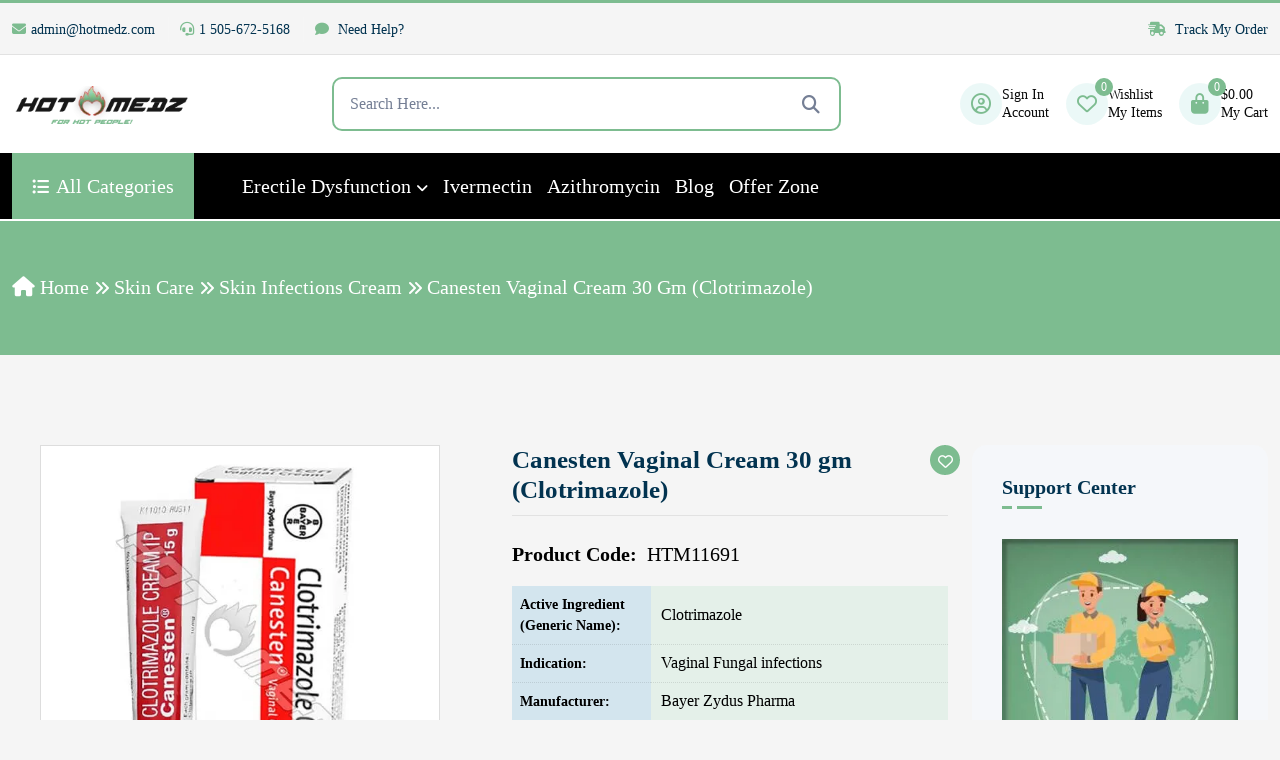

--- FILE ---
content_type: text/html; charset=UTF-8
request_url: https://www.hotmedz.com/product/canesten-vaginal-cream-30-gm/
body_size: 39690
content:

<!DOCTYPE html>
<html lang="en">


<!-- Mirrored from live.themewild.com/medion/index-3.html by HTTrack Website Copier/3.x [XR&CO'2014], Thu, 21 Nov 2024 09:58:52 GMT -->
<head>
    <!-- meta tags -->
    <meta charset="UTF-8">
    <meta http-equiv="X-UA-Compatible" content="IE=edge">
    <meta name="viewport" content="width=device-width, initial-scale=1">
    
<!-- Search Engine Optimization by Rank Math - https://rankmath.com/ -->
<title>Canesten Vaginal Cream 30 gm (Clotrimazole) - Hotmedz</title>
<meta name="robots" content="follow, index, max-snippet:-1, max-video-preview:-1, max-image-preview:large"/>
<link rel="canonical" href="https://www.hotmedz.com/product/canesten-vaginal-cream-30-gm/" />
<meta property="og:locale" content="en_US" />
<meta property="og:type" content="product" />
<meta property="og:title" content="Canesten Vaginal Cream 30 gm (Clotrimazole) - Hotmedz" />
<meta property="og:url" content="https://www.hotmedz.com/product/canesten-vaginal-cream-30-gm/" />
<meta property="og:site_name" content="Hotmedz" />
<meta property="og:updated_time" content="2025-05-04T03:50:55+00:00" />
<meta property="og:image" content="https://www.hotmedz.com/wp-content/uploads/2021/11/canesten-12.jpg" />
<meta property="og:image:secure_url" content="https://www.hotmedz.com/wp-content/uploads/2021/11/canesten-12.jpg" />
<meta property="og:image:width" content="600" />
<meta property="og:image:height" content="600" />
<meta property="og:image:alt" content="Canesten Vaginal Cream 30 gm" />
<meta property="og:image:type" content="image/jpeg" />
<meta property="product:availability" content="instock" />
<meta name="twitter:card" content="summary_large_image" />
<meta name="twitter:title" content="Canesten Vaginal Cream 30 gm (Clotrimazole) - Hotmedz" />
<meta name="twitter:image" content="https://www.hotmedz.com/wp-content/uploads/2021/11/canesten-12.jpg" />
<meta name="twitter:label1" content="Price" />
<meta name="twitter:data1" content="&#036;21.25 - &#036;81.25" />
<meta name="twitter:label2" content="Availability" />
<meta name="twitter:data2" content="In stock" />
<script type="application/ld+json" class="rank-math-schema">{"@context":"https://schema.org","@graph":[{"@type":"Organization","@id":"https://www.hotmedz.com/#organization","name":"Hotmedz","url":"https://www.hotmedz.com","logo":{"@type":"ImageObject","@id":"https://www.hotmedz.com/#logo","url":"https://www.hotmedz.com/wp-content/uploads/2021/10/red-b-1.png","contentUrl":"https://www.hotmedz.com/wp-content/uploads/2021/10/red-b-1.png","caption":"Hotmedz","inLanguage":"en-US","width":"250","height":"53"}},{"@type":"WebSite","@id":"https://www.hotmedz.com/#website","url":"https://www.hotmedz.com","name":"Hotmedz","publisher":{"@id":"https://www.hotmedz.com/#organization"},"inLanguage":"en-US"},{"@type":"ImageObject","@id":"https://www.hotmedz.com/wp-content/uploads/2021/11/canesten-12.jpg","url":"https://www.hotmedz.com/wp-content/uploads/2021/11/canesten-12.jpg","width":"600","height":"600","caption":"Canesten Vaginal Cream 30 gm","inLanguage":"en-US"},{"@type":"ItemPage","@id":"https://www.hotmedz.com/product/canesten-vaginal-cream-30-gm/#webpage","url":"https://www.hotmedz.com/product/canesten-vaginal-cream-30-gm/","name":"Canesten Vaginal Cream 30 gm (Clotrimazole) - Hotmedz","datePublished":"2021-11-22T12:04:42+00:00","dateModified":"2025-05-04T03:50:55+00:00","isPartOf":{"@id":"https://www.hotmedz.com/#website"},"primaryImageOfPage":{"@id":"https://www.hotmedz.com/wp-content/uploads/2021/11/canesten-12.jpg"},"inLanguage":"en-US"},{"@type":"Product","name":"Canesten Vaginal Cream 30 gm (Clotrimazole) - Hotmedz","sku":"HTM11691","category":"Skin Care &gt; Acne","mainEntityOfPage":{"@id":"https://www.hotmedz.com/product/canesten-vaginal-cream-30-gm/#webpage"},"image":[{"@type":"ImageObject","url":"https://www.hotmedz.com/wp-content/uploads/2021/11/canesten-12.jpg","height":"600","width":"600"}],"offers":{"@type":"AggregateOffer","lowPrice":"21.25","highPrice":"81.25","offerCount":"3","priceCurrency":"USD","availability":"http://schema.org/InStock","seller":{"@type":"Organization","@id":"https://www.hotmedz.com/","name":"Hotmedz","url":"https://www.hotmedz.com","logo":"https://www.hotmedz.com/wp-content/uploads/2021/10/red-b-1.png"},"url":"https://www.hotmedz.com/product/canesten-vaginal-cream-30-gm/"},"additionalProperty":[{"@type":"PropertyValue","name":"pa_active-ingredient","value":"Clotrimazole"},{"@type":"PropertyValue","name":"pa_indication","value":"Vaginal Fungal infections"},{"@type":"PropertyValue","name":"pa_manufacturer","value":"Bayer Zydus Pharma"},{"@type":"PropertyValue","name":"pa_packaging","value":"30 gm in 1 tube"},{"@type":"PropertyValue","name":"pa_strength","value":"30g"},{"@type":"PropertyValue","name":"pa_delivery-time","value":"6 To 15 days"}],"@id":"https://www.hotmedz.com/product/canesten-vaginal-cream-30-gm/#richSnippet"}]}</script>
<!-- /Rank Math WordPress SEO plugin -->

<link rel="alternate" type="application/rss+xml" title="Hotmedz &raquo; Canesten Vaginal Cream 30 gm (Clotrimazole) Comments Feed" href="https://www.hotmedz.com/product/canesten-vaginal-cream-30-gm/feed/" />
<link rel="alternate" title="oEmbed (JSON)" type="application/json+oembed" href="https://www.hotmedz.com/wp-json/oembed/1.0/embed?url=https%3A%2F%2Fwww.hotmedz.com%2Fproduct%2Fcanesten-vaginal-cream-30-gm%2F" />
<link rel="alternate" title="oEmbed (XML)" type="text/xml+oembed" href="https://www.hotmedz.com/wp-json/oembed/1.0/embed?url=https%3A%2F%2Fwww.hotmedz.com%2Fproduct%2Fcanesten-vaginal-cream-30-gm%2F&#038;format=xml" />
<style id='wp-img-auto-sizes-contain-inline-css' type='text/css'>
img:is([sizes=auto i],[sizes^="auto," i]){contain-intrinsic-size:3000px 1500px}
/*# sourceURL=wp-img-auto-sizes-contain-inline-css */
</style>
<link rel='stylesheet' id='wc-price-based-country-frontend-css' href='https://www.hotmedz.com/wp-content/plugins/woocommerce-product-price-based-on-countries/assets/css/frontend.min.css?ver=4.1.1' type='text/css' media='all' />
<style id='wp-emoji-styles-inline-css' type='text/css'>

	img.wp-smiley, img.emoji {
		display: inline !important;
		border: none !important;
		box-shadow: none !important;
		height: 1em !important;
		width: 1em !important;
		margin: 0 0.07em !important;
		vertical-align: -0.1em !important;
		background: none !important;
		padding: 0 !important;
	}
/*# sourceURL=wp-emoji-styles-inline-css */
</style>
<style id='wp-block-library-inline-css' type='text/css'>
:root{--wp-block-synced-color:#7a00df;--wp-block-synced-color--rgb:122,0,223;--wp-bound-block-color:var(--wp-block-synced-color);--wp-editor-canvas-background:#ddd;--wp-admin-theme-color:#007cba;--wp-admin-theme-color--rgb:0,124,186;--wp-admin-theme-color-darker-10:#006ba1;--wp-admin-theme-color-darker-10--rgb:0,107,160.5;--wp-admin-theme-color-darker-20:#005a87;--wp-admin-theme-color-darker-20--rgb:0,90,135;--wp-admin-border-width-focus:2px}@media (min-resolution:192dpi){:root{--wp-admin-border-width-focus:1.5px}}.wp-element-button{cursor:pointer}:root .has-very-light-gray-background-color{background-color:#eee}:root .has-very-dark-gray-background-color{background-color:#313131}:root .has-very-light-gray-color{color:#eee}:root .has-very-dark-gray-color{color:#313131}:root .has-vivid-green-cyan-to-vivid-cyan-blue-gradient-background{background:linear-gradient(135deg,#00d084,#0693e3)}:root .has-purple-crush-gradient-background{background:linear-gradient(135deg,#34e2e4,#4721fb 50%,#ab1dfe)}:root .has-hazy-dawn-gradient-background{background:linear-gradient(135deg,#faaca8,#dad0ec)}:root .has-subdued-olive-gradient-background{background:linear-gradient(135deg,#fafae1,#67a671)}:root .has-atomic-cream-gradient-background{background:linear-gradient(135deg,#fdd79a,#004a59)}:root .has-nightshade-gradient-background{background:linear-gradient(135deg,#330968,#31cdcf)}:root .has-midnight-gradient-background{background:linear-gradient(135deg,#020381,#2874fc)}:root{--wp--preset--font-size--normal:16px;--wp--preset--font-size--huge:42px}.has-regular-font-size{font-size:1em}.has-larger-font-size{font-size:2.625em}.has-normal-font-size{font-size:var(--wp--preset--font-size--normal)}.has-huge-font-size{font-size:var(--wp--preset--font-size--huge)}.has-text-align-center{text-align:center}.has-text-align-left{text-align:left}.has-text-align-right{text-align:right}.has-fit-text{white-space:nowrap!important}#end-resizable-editor-section{display:none}.aligncenter{clear:both}.items-justified-left{justify-content:flex-start}.items-justified-center{justify-content:center}.items-justified-right{justify-content:flex-end}.items-justified-space-between{justify-content:space-between}.screen-reader-text{border:0;clip-path:inset(50%);height:1px;margin:-1px;overflow:hidden;padding:0;position:absolute;width:1px;word-wrap:normal!important}.screen-reader-text:focus{background-color:#ddd;clip-path:none;color:#444;display:block;font-size:1em;height:auto;left:5px;line-height:normal;padding:15px 23px 14px;text-decoration:none;top:5px;width:auto;z-index:100000}html :where(.has-border-color){border-style:solid}html :where([style*=border-top-color]){border-top-style:solid}html :where([style*=border-right-color]){border-right-style:solid}html :where([style*=border-bottom-color]){border-bottom-style:solid}html :where([style*=border-left-color]){border-left-style:solid}html :where([style*=border-width]){border-style:solid}html :where([style*=border-top-width]){border-top-style:solid}html :where([style*=border-right-width]){border-right-style:solid}html :where([style*=border-bottom-width]){border-bottom-style:solid}html :where([style*=border-left-width]){border-left-style:solid}html :where(img[class*=wp-image-]){height:auto;max-width:100%}:where(figure){margin:0 0 1em}html :where(.is-position-sticky){--wp-admin--admin-bar--position-offset:var(--wp-admin--admin-bar--height,0px)}@media screen and (max-width:600px){html :where(.is-position-sticky){--wp-admin--admin-bar--position-offset:0px}}

/*# sourceURL=wp-block-library-inline-css */
</style><link rel='stylesheet' id='wc-blocks-style-css' href='https://www.hotmedz.com/wp-content/plugins/woocommerce/assets/client/blocks/wc-blocks.css?ver=wc-10.4.3' type='text/css' media='all' />
<style id='global-styles-inline-css' type='text/css'>
:root{--wp--preset--aspect-ratio--square: 1;--wp--preset--aspect-ratio--4-3: 4/3;--wp--preset--aspect-ratio--3-4: 3/4;--wp--preset--aspect-ratio--3-2: 3/2;--wp--preset--aspect-ratio--2-3: 2/3;--wp--preset--aspect-ratio--16-9: 16/9;--wp--preset--aspect-ratio--9-16: 9/16;--wp--preset--color--black: #000000;--wp--preset--color--cyan-bluish-gray: #abb8c3;--wp--preset--color--white: #ffffff;--wp--preset--color--pale-pink: #f78da7;--wp--preset--color--vivid-red: #cf2e2e;--wp--preset--color--luminous-vivid-orange: #ff6900;--wp--preset--color--luminous-vivid-amber: #fcb900;--wp--preset--color--light-green-cyan: #7bdcb5;--wp--preset--color--vivid-green-cyan: #00d084;--wp--preset--color--pale-cyan-blue: #8ed1fc;--wp--preset--color--vivid-cyan-blue: #0693e3;--wp--preset--color--vivid-purple: #9b51e0;--wp--preset--gradient--vivid-cyan-blue-to-vivid-purple: linear-gradient(135deg,rgb(6,147,227) 0%,rgb(155,81,224) 100%);--wp--preset--gradient--light-green-cyan-to-vivid-green-cyan: linear-gradient(135deg,rgb(122,220,180) 0%,rgb(0,208,130) 100%);--wp--preset--gradient--luminous-vivid-amber-to-luminous-vivid-orange: linear-gradient(135deg,rgb(252,185,0) 0%,rgb(255,105,0) 100%);--wp--preset--gradient--luminous-vivid-orange-to-vivid-red: linear-gradient(135deg,rgb(255,105,0) 0%,rgb(207,46,46) 100%);--wp--preset--gradient--very-light-gray-to-cyan-bluish-gray: linear-gradient(135deg,rgb(238,238,238) 0%,rgb(169,184,195) 100%);--wp--preset--gradient--cool-to-warm-spectrum: linear-gradient(135deg,rgb(74,234,220) 0%,rgb(151,120,209) 20%,rgb(207,42,186) 40%,rgb(238,44,130) 60%,rgb(251,105,98) 80%,rgb(254,248,76) 100%);--wp--preset--gradient--blush-light-purple: linear-gradient(135deg,rgb(255,206,236) 0%,rgb(152,150,240) 100%);--wp--preset--gradient--blush-bordeaux: linear-gradient(135deg,rgb(254,205,165) 0%,rgb(254,45,45) 50%,rgb(107,0,62) 100%);--wp--preset--gradient--luminous-dusk: linear-gradient(135deg,rgb(255,203,112) 0%,rgb(199,81,192) 50%,rgb(65,88,208) 100%);--wp--preset--gradient--pale-ocean: linear-gradient(135deg,rgb(255,245,203) 0%,rgb(182,227,212) 50%,rgb(51,167,181) 100%);--wp--preset--gradient--electric-grass: linear-gradient(135deg,rgb(202,248,128) 0%,rgb(113,206,126) 100%);--wp--preset--gradient--midnight: linear-gradient(135deg,rgb(2,3,129) 0%,rgb(40,116,252) 100%);--wp--preset--font-size--small: 13px;--wp--preset--font-size--medium: 20px;--wp--preset--font-size--large: 36px;--wp--preset--font-size--x-large: 42px;--wp--preset--spacing--20: 0.44rem;--wp--preset--spacing--30: 0.67rem;--wp--preset--spacing--40: 1rem;--wp--preset--spacing--50: 1.5rem;--wp--preset--spacing--60: 2.25rem;--wp--preset--spacing--70: 3.38rem;--wp--preset--spacing--80: 5.06rem;--wp--preset--shadow--natural: 6px 6px 9px rgba(0, 0, 0, 0.2);--wp--preset--shadow--deep: 12px 12px 50px rgba(0, 0, 0, 0.4);--wp--preset--shadow--sharp: 6px 6px 0px rgba(0, 0, 0, 0.2);--wp--preset--shadow--outlined: 6px 6px 0px -3px rgb(255, 255, 255), 6px 6px rgb(0, 0, 0);--wp--preset--shadow--crisp: 6px 6px 0px rgb(0, 0, 0);}:where(.is-layout-flex){gap: 0.5em;}:where(.is-layout-grid){gap: 0.5em;}body .is-layout-flex{display: flex;}.is-layout-flex{flex-wrap: wrap;align-items: center;}.is-layout-flex > :is(*, div){margin: 0;}body .is-layout-grid{display: grid;}.is-layout-grid > :is(*, div){margin: 0;}:where(.wp-block-columns.is-layout-flex){gap: 2em;}:where(.wp-block-columns.is-layout-grid){gap: 2em;}:where(.wp-block-post-template.is-layout-flex){gap: 1.25em;}:where(.wp-block-post-template.is-layout-grid){gap: 1.25em;}.has-black-color{color: var(--wp--preset--color--black) !important;}.has-cyan-bluish-gray-color{color: var(--wp--preset--color--cyan-bluish-gray) !important;}.has-white-color{color: var(--wp--preset--color--white) !important;}.has-pale-pink-color{color: var(--wp--preset--color--pale-pink) !important;}.has-vivid-red-color{color: var(--wp--preset--color--vivid-red) !important;}.has-luminous-vivid-orange-color{color: var(--wp--preset--color--luminous-vivid-orange) !important;}.has-luminous-vivid-amber-color{color: var(--wp--preset--color--luminous-vivid-amber) !important;}.has-light-green-cyan-color{color: var(--wp--preset--color--light-green-cyan) !important;}.has-vivid-green-cyan-color{color: var(--wp--preset--color--vivid-green-cyan) !important;}.has-pale-cyan-blue-color{color: var(--wp--preset--color--pale-cyan-blue) !important;}.has-vivid-cyan-blue-color{color: var(--wp--preset--color--vivid-cyan-blue) !important;}.has-vivid-purple-color{color: var(--wp--preset--color--vivid-purple) !important;}.has-black-background-color{background-color: var(--wp--preset--color--black) !important;}.has-cyan-bluish-gray-background-color{background-color: var(--wp--preset--color--cyan-bluish-gray) !important;}.has-white-background-color{background-color: var(--wp--preset--color--white) !important;}.has-pale-pink-background-color{background-color: var(--wp--preset--color--pale-pink) !important;}.has-vivid-red-background-color{background-color: var(--wp--preset--color--vivid-red) !important;}.has-luminous-vivid-orange-background-color{background-color: var(--wp--preset--color--luminous-vivid-orange) !important;}.has-luminous-vivid-amber-background-color{background-color: var(--wp--preset--color--luminous-vivid-amber) !important;}.has-light-green-cyan-background-color{background-color: var(--wp--preset--color--light-green-cyan) !important;}.has-vivid-green-cyan-background-color{background-color: var(--wp--preset--color--vivid-green-cyan) !important;}.has-pale-cyan-blue-background-color{background-color: var(--wp--preset--color--pale-cyan-blue) !important;}.has-vivid-cyan-blue-background-color{background-color: var(--wp--preset--color--vivid-cyan-blue) !important;}.has-vivid-purple-background-color{background-color: var(--wp--preset--color--vivid-purple) !important;}.has-black-border-color{border-color: var(--wp--preset--color--black) !important;}.has-cyan-bluish-gray-border-color{border-color: var(--wp--preset--color--cyan-bluish-gray) !important;}.has-white-border-color{border-color: var(--wp--preset--color--white) !important;}.has-pale-pink-border-color{border-color: var(--wp--preset--color--pale-pink) !important;}.has-vivid-red-border-color{border-color: var(--wp--preset--color--vivid-red) !important;}.has-luminous-vivid-orange-border-color{border-color: var(--wp--preset--color--luminous-vivid-orange) !important;}.has-luminous-vivid-amber-border-color{border-color: var(--wp--preset--color--luminous-vivid-amber) !important;}.has-light-green-cyan-border-color{border-color: var(--wp--preset--color--light-green-cyan) !important;}.has-vivid-green-cyan-border-color{border-color: var(--wp--preset--color--vivid-green-cyan) !important;}.has-pale-cyan-blue-border-color{border-color: var(--wp--preset--color--pale-cyan-blue) !important;}.has-vivid-cyan-blue-border-color{border-color: var(--wp--preset--color--vivid-cyan-blue) !important;}.has-vivid-purple-border-color{border-color: var(--wp--preset--color--vivid-purple) !important;}.has-vivid-cyan-blue-to-vivid-purple-gradient-background{background: var(--wp--preset--gradient--vivid-cyan-blue-to-vivid-purple) !important;}.has-light-green-cyan-to-vivid-green-cyan-gradient-background{background: var(--wp--preset--gradient--light-green-cyan-to-vivid-green-cyan) !important;}.has-luminous-vivid-amber-to-luminous-vivid-orange-gradient-background{background: var(--wp--preset--gradient--luminous-vivid-amber-to-luminous-vivid-orange) !important;}.has-luminous-vivid-orange-to-vivid-red-gradient-background{background: var(--wp--preset--gradient--luminous-vivid-orange-to-vivid-red) !important;}.has-very-light-gray-to-cyan-bluish-gray-gradient-background{background: var(--wp--preset--gradient--very-light-gray-to-cyan-bluish-gray) !important;}.has-cool-to-warm-spectrum-gradient-background{background: var(--wp--preset--gradient--cool-to-warm-spectrum) !important;}.has-blush-light-purple-gradient-background{background: var(--wp--preset--gradient--blush-light-purple) !important;}.has-blush-bordeaux-gradient-background{background: var(--wp--preset--gradient--blush-bordeaux) !important;}.has-luminous-dusk-gradient-background{background: var(--wp--preset--gradient--luminous-dusk) !important;}.has-pale-ocean-gradient-background{background: var(--wp--preset--gradient--pale-ocean) !important;}.has-electric-grass-gradient-background{background: var(--wp--preset--gradient--electric-grass) !important;}.has-midnight-gradient-background{background: var(--wp--preset--gradient--midnight) !important;}.has-small-font-size{font-size: var(--wp--preset--font-size--small) !important;}.has-medium-font-size{font-size: var(--wp--preset--font-size--medium) !important;}.has-large-font-size{font-size: var(--wp--preset--font-size--large) !important;}.has-x-large-font-size{font-size: var(--wp--preset--font-size--x-large) !important;}
/*# sourceURL=global-styles-inline-css */
</style>

<style id='classic-theme-styles-inline-css' type='text/css'>
/*! This file is auto-generated */
.wp-block-button__link{color:#fff;background-color:#32373c;border-radius:9999px;box-shadow:none;text-decoration:none;padding:calc(.667em + 2px) calc(1.333em + 2px);font-size:1.125em}.wp-block-file__button{background:#32373c;color:#fff;text-decoration:none}
/*# sourceURL=/wp-includes/css/classic-themes.min.css */
</style>
<link rel='stylesheet' id='photoswipe-css' href='https://www.hotmedz.com/wp-content/plugins/woocommerce/assets/css/photoswipe/photoswipe.min.css?ver=10.4.3' type='text/css' media='all' />
<link rel='stylesheet' id='photoswipe-default-skin-css' href='https://www.hotmedz.com/wp-content/plugins/woocommerce/assets/css/photoswipe/default-skin/default-skin.min.css?ver=10.4.3' type='text/css' media='all' />
<style id='woocommerce-inline-inline-css' type='text/css'>
.woocommerce form .form-row .required { visibility: visible; }
/*# sourceURL=woocommerce-inline-inline-css */
</style>
<link rel='stylesheet' id='wtap-style-css' href='https://www.hotmedz.com/wp-content/plugins/woocommerce-thankyou-automation-mail-payment-gateways/assets/css/style.css?ver=1760760934' type='text/css' media='all' />
<link rel='stylesheet' id='astra-parent-style-css' href='https://www.hotmedz.com/wp-content/themes/actiza/style.css?ver=6.9' type='text/css' media='all' />
<link rel='stylesheet' id='theme-style-css-css' href='https://www.hotmedz.com/wp-content/themes/actiza-child/style.css?ver=246542' type='text/css' media='all' />
<link rel='stylesheet' id='bootstrap-css-css' href='https://www.hotmedz.com/wp-content/themes/actiza/assets//css/bootstrap.min.css?ver=1758974659' type='text/css' media='all' />
<link rel='stylesheet' id='all-fontawesome-css-css' href='https://www.hotmedz.com/wp-content/themes/actiza/assets//css/all-fontawesome.min.css?ver=1758974659' type='text/css' media='all' />
<link rel='stylesheet' id='animate-min-css-css' href='https://www.hotmedz.com/wp-content/themes/actiza/assets//css/animate.min.css?ver=1758974659' type='text/css' media='all' />
<link rel='stylesheet' id='magnific-popup-css-css' href='https://www.hotmedz.com/wp-content/themes/actiza/assets//css/magnific-popup.min.css?ver=1758974659' type='text/css' media='all' />
<link rel='stylesheet' id='owl-carousel-min-css-css' href='https://www.hotmedz.com/wp-content/themes/actiza/assets//css/owl.carousel.min.css?ver=1758974659' type='text/css' media='all' />
<link rel='stylesheet' id='jquery-ui-min-css-css' href='https://www.hotmedz.com/wp-content/themes/actiza/assets//css/jquery-ui.min.css?ver=1758974659' type='text/css' media='all' />
<link rel='stylesheet' id='nice-select-min-css-css' href='https://www.hotmedz.com/wp-content/themes/actiza/assets//css/nice-select.min.css?ver=1758974659' type='text/css' media='all' />
<link rel='stylesheet' id='flex-slider-css-css' href='https://www.hotmedz.com/wp-content/themes/actiza/assets//css/flex-slider.min.css?ver=1758974659' type='text/css' media='all' />
<link rel='stylesheet' id='style-css-css' href='https://www.hotmedz.com/wp-content/themes/actiza/assets//css/style.css?ver=1758974659' type='text/css' media='all' />
<link rel='stylesheet' id='actiza-style-css-css' href='https://www.hotmedz.com/wp-content/themes/actiza/assets//css/actiza-style.css?ver=1758974659' type='text/css' media='all' />
<link rel='stylesheet' id='actiza-reviews-css-css' href='https://www.hotmedz.com/wp-content/themes/actiza/assets//css/actiza-reviews.css?ver=1758974659' type='text/css' media='all' />
<link rel='stylesheet' id='theme-style-css' href='https://www.hotmedz.com/wp-content/themes/actiza-child/style.css?ver=15.0.0' type='text/css' media='all' />
<style id='theme-style-inline-css' type='text/css'>
:root {
--theme-color: #7dbc90;
--theme-color2: #000000;
--theme-color-light: rgba(3, 162, 151, .08);
--theme-bg-light: #F5F7FA;
--body-text-color: #757F95;
--color-white: #ffffff;
--color-dark: #023350;
--color-green: #11B76B;
--color-blue: #0049D0;
--color-skyblue: #00BFFF;
--color-yellow: #FBA707;
--color-gray: #ECECEC;
--color-red: #FD6A6A;
--hero-overlay-color: #01060F;
--slider-arrow-bg: rgba(255, 255, 255, 0.2);
--box-shadow: 0 0 40px 5px rgb(0 0 0 / 5%);
--box-shadow2: 0 0 15px rgba(0, 0, 0, 0.17);
--transition: all .5s ease-in-out;
--transition2: all .3s ease-in-out;
--border-info-color: rgba(0, 0, 0, 0.08);
--border-info-color2: rgba(0, 0, 0, 0.05);
--border-white-color: rgba(255, 255, 255, 0.12);
--border-white-color2: rgba(255, 255, 255, 0.07);
--footer-bg: #023350;
--footer-text-color: #F5FAFF;
--slider-text-color: #ffffff;
--header-middle: #ffffff;
--header-text-color: #0a0a0a;
--slider-button-color: #ffffff;
}
/*# sourceURL=theme-style-inline-css */
</style>
<script type="text/javascript" src="https://www.hotmedz.com/wp-includes/js/jquery/jquery.min.js?ver=3.7.1" id="jquery-core-js"></script>
<script type="text/javascript" src="https://www.hotmedz.com/wp-includes/js/jquery/jquery-migrate.min.js?ver=3.4.1" id="jquery-migrate-js"></script>
<script type="text/javascript" src="https://www.hotmedz.com/wp-content/plugins/woocommerce/assets/js/jquery-blockui/jquery.blockUI.min.js?ver=2.7.0-wc.10.4.3" id="wc-jquery-blockui-js" defer="defer" data-wp-strategy="defer"></script>
<script type="text/javascript" id="wc-add-to-cart-js-extra">
/* <![CDATA[ */
var wc_add_to_cart_params = {"ajax_url":"/wp-admin/admin-ajax.php","wc_ajax_url":"/?wc-ajax=%%endpoint%%","i18n_view_cart":"View cart","cart_url":"https://www.hotmedz.com/cart/","is_cart":"","cart_redirect_after_add":"no"};
//# sourceURL=wc-add-to-cart-js-extra
/* ]]> */
</script>
<script type="text/javascript" src="https://www.hotmedz.com/wp-content/plugins/woocommerce/assets/js/frontend/add-to-cart.min.js?ver=10.4.3" id="wc-add-to-cart-js" defer="defer" data-wp-strategy="defer"></script>
<script type="text/javascript" src="https://www.hotmedz.com/wp-content/plugins/woocommerce/assets/js/zoom/jquery.zoom.min.js?ver=1.7.21-wc.10.4.3" id="wc-zoom-js" defer="defer" data-wp-strategy="defer"></script>
<script type="text/javascript" src="https://www.hotmedz.com/wp-content/plugins/woocommerce/assets/js/flexslider/jquery.flexslider.min.js?ver=2.7.2-wc.10.4.3" id="wc-flexslider-js" defer="defer" data-wp-strategy="defer"></script>
<script type="text/javascript" src="https://www.hotmedz.com/wp-content/plugins/woocommerce/assets/js/photoswipe/photoswipe.min.js?ver=4.1.1-wc.10.4.3" id="wc-photoswipe-js" defer="defer" data-wp-strategy="defer"></script>
<script type="text/javascript" src="https://www.hotmedz.com/wp-content/plugins/woocommerce/assets/js/photoswipe/photoswipe-ui-default.min.js?ver=4.1.1-wc.10.4.3" id="wc-photoswipe-ui-default-js" defer="defer" data-wp-strategy="defer"></script>
<script type="text/javascript" id="wc-single-product-js-extra">
/* <![CDATA[ */
var wc_single_product_params = {"i18n_required_rating_text":"Please select a rating","i18n_rating_options":["1 of 5 stars","2 of 5 stars","3 of 5 stars","4 of 5 stars","5 of 5 stars"],"i18n_product_gallery_trigger_text":"View full-screen image gallery","review_rating_required":"yes","flexslider":{"rtl":false,"animation":"slide","smoothHeight":true,"directionNav":false,"controlNav":"thumbnails","slideshow":false,"animationSpeed":500,"animationLoop":false,"allowOneSlide":false},"zoom_enabled":"1","zoom_options":[],"photoswipe_enabled":"1","photoswipe_options":{"shareEl":false,"closeOnScroll":false,"history":false,"hideAnimationDuration":0,"showAnimationDuration":0},"flexslider_enabled":"1"};
//# sourceURL=wc-single-product-js-extra
/* ]]> */
</script>
<script type="text/javascript" src="https://www.hotmedz.com/wp-content/plugins/woocommerce/assets/js/frontend/single-product.min.js?ver=10.4.3" id="wc-single-product-js" defer="defer" data-wp-strategy="defer"></script>
<script type="text/javascript" src="https://www.hotmedz.com/wp-content/plugins/woocommerce/assets/js/js-cookie/js.cookie.min.js?ver=2.1.4-wc.10.4.3" id="wc-js-cookie-js" defer="defer" data-wp-strategy="defer"></script>
<script type="text/javascript" id="woocommerce-js-extra">
/* <![CDATA[ */
var woocommerce_params = {"ajax_url":"/wp-admin/admin-ajax.php","wc_ajax_url":"/?wc-ajax=%%endpoint%%","i18n_password_show":"Show password","i18n_password_hide":"Hide password"};
//# sourceURL=woocommerce-js-extra
/* ]]> */
</script>
<script type="text/javascript" src="https://www.hotmedz.com/wp-content/plugins/woocommerce/assets/js/frontend/woocommerce.min.js?ver=10.4.3" id="woocommerce-js" defer="defer" data-wp-strategy="defer"></script>
<script type="text/javascript" id="wc-country-select-js-extra">
/* <![CDATA[ */
var wc_country_select_params = {"countries":"{\"AR\":{\"C\":\"Ciudad Aut\\u00f3noma de Buenos Aires\",\"B\":\"Buenos Aires\",\"K\":\"Catamarca\",\"H\":\"Chaco\",\"U\":\"Chubut\",\"X\":\"C\\u00f3rdoba\",\"W\":\"Corrientes\",\"E\":\"Entre R\\u00edos\",\"P\":\"Formosa\",\"Y\":\"Jujuy\",\"L\":\"La Pampa\",\"F\":\"La Rioja\",\"M\":\"Mendoza\",\"N\":\"Misiones\",\"Q\":\"Neuqu\\u00e9n\",\"R\":\"R\\u00edo Negro\",\"A\":\"Salta\",\"J\":\"San Juan\",\"D\":\"San Luis\",\"Z\":\"Santa Cruz\",\"S\":\"Santa Fe\",\"G\":\"Santiago del Estero\",\"V\":\"Tierra del Fuego\",\"T\":\"Tucum\\u00e1n\"},\"AU\":{\"ACT\":\"Australian Capital Territory\",\"NSW\":\"New South Wales\",\"NT\":\"Northern Territory\",\"QLD\":\"Queensland\",\"SA\":\"South Australia\",\"TAS\":\"Tasmania\",\"VIC\":\"Victoria\",\"WA\":\"Western Australia\"},\"AT\":[],\"BH\":[],\"BD\":{\"BD-05\":\"Bagerhat\",\"BD-01\":\"Bandarban\",\"BD-02\":\"Barguna\",\"BD-06\":\"Barishal\",\"BD-07\":\"Bhola\",\"BD-03\":\"Bogura\",\"BD-04\":\"Brahmanbaria\",\"BD-09\":\"Chandpur\",\"BD-10\":\"Chattogram\",\"BD-12\":\"Chuadanga\",\"BD-11\":\"Cox's Bazar\",\"BD-08\":\"Cumilla\",\"BD-13\":\"Dhaka\",\"BD-14\":\"Dinajpur\",\"BD-15\":\"Faridpur \",\"BD-16\":\"Feni\",\"BD-19\":\"Gaibandha\",\"BD-18\":\"Gazipur\",\"BD-17\":\"Gopalganj\",\"BD-20\":\"Habiganj\",\"BD-21\":\"Jamalpur\",\"BD-22\":\"Jashore\",\"BD-25\":\"Jhalokati\",\"BD-23\":\"Jhenaidah\",\"BD-24\":\"Joypurhat\",\"BD-29\":\"Khagrachhari\",\"BD-27\":\"Khulna\",\"BD-26\":\"Kishoreganj\",\"BD-28\":\"Kurigram\",\"BD-30\":\"Kushtia\",\"BD-31\":\"Lakshmipur\",\"BD-32\":\"Lalmonirhat\",\"BD-36\":\"Madaripur\",\"BD-37\":\"Magura\",\"BD-33\":\"Manikganj \",\"BD-39\":\"Meherpur\",\"BD-38\":\"Moulvibazar\",\"BD-35\":\"Munshiganj\",\"BD-34\":\"Mymensingh\",\"BD-48\":\"Naogaon\",\"BD-43\":\"Narail\",\"BD-40\":\"Narayanganj\",\"BD-42\":\"Narsingdi\",\"BD-44\":\"Natore\",\"BD-45\":\"Nawabganj\",\"BD-41\":\"Netrakona\",\"BD-46\":\"Nilphamari\",\"BD-47\":\"Noakhali\",\"BD-49\":\"Pabna\",\"BD-52\":\"Panchagarh\",\"BD-51\":\"Patuakhali\",\"BD-50\":\"Pirojpur\",\"BD-53\":\"Rajbari\",\"BD-54\":\"Rajshahi\",\"BD-56\":\"Rangamati\",\"BD-55\":\"Rangpur\",\"BD-58\":\"Satkhira\",\"BD-62\":\"Shariatpur\",\"BD-57\":\"Sherpur\",\"BD-59\":\"Sirajganj\",\"BD-61\":\"Sunamganj\",\"BD-60\":\"Sylhet\",\"BD-63\":\"Tangail\",\"BD-64\":\"Thakurgaon\"},\"BE\":[],\"BR\":{\"AC\":\"Acre\",\"AL\":\"Alagoas\",\"AP\":\"Amap\\u00e1\",\"AM\":\"Amazonas\",\"BA\":\"Bahia\",\"CE\":\"Cear\\u00e1\",\"DF\":\"Distrito Federal\",\"ES\":\"Esp\\u00edrito Santo\",\"GO\":\"Goi\\u00e1s\",\"MA\":\"Maranh\\u00e3o\",\"MT\":\"Mato Grosso\",\"MS\":\"Mato Grosso do Sul\",\"MG\":\"Minas Gerais\",\"PA\":\"Par\\u00e1\",\"PB\":\"Para\\u00edba\",\"PR\":\"Paran\\u00e1\",\"PE\":\"Pernambuco\",\"PI\":\"Piau\\u00ed\",\"RJ\":\"Rio de Janeiro\",\"RN\":\"Rio Grande do Norte\",\"RS\":\"Rio Grande do Sul\",\"RO\":\"Rond\\u00f4nia\",\"RR\":\"Roraima\",\"SC\":\"Santa Catarina\",\"SP\":\"S\\u00e3o Paulo\",\"SE\":\"Sergipe\",\"TO\":\"Tocantins\"},\"BG\":{\"BG-01\":\"Blagoevgrad\",\"BG-02\":\"Burgas\",\"BG-08\":\"Dobrich\",\"BG-07\":\"Gabrovo\",\"BG-26\":\"Haskovo\",\"BG-09\":\"Kardzhali\",\"BG-10\":\"Kyustendil\",\"BG-11\":\"Lovech\",\"BG-12\":\"Montana\",\"BG-13\":\"Pazardzhik\",\"BG-14\":\"Pernik\",\"BG-15\":\"Pleven\",\"BG-16\":\"Plovdiv\",\"BG-17\":\"Razgrad\",\"BG-18\":\"Ruse\",\"BG-27\":\"Shumen\",\"BG-19\":\"Silistra\",\"BG-20\":\"Sliven\",\"BG-21\":\"Smolyan\",\"BG-23\":\"Sofia District\",\"BG-22\":\"Sofia\",\"BG-24\":\"Stara Zagora\",\"BG-25\":\"Targovishte\",\"BG-03\":\"Varna\",\"BG-04\":\"Veliko Tarnovo\",\"BG-05\":\"Vidin\",\"BG-06\":\"Vratsa\",\"BG-28\":\"Yambol\"},\"CA\":{\"AB\":\"Alberta\",\"BC\":\"British Columbia\",\"MB\":\"Manitoba\",\"NB\":\"New Brunswick\",\"NL\":\"Newfoundland and Labrador\",\"NT\":\"Northwest Territories\",\"NS\":\"Nova Scotia\",\"NU\":\"Nunavut\",\"ON\":\"Ontario\",\"PE\":\"Prince Edward Island\",\"QC\":\"Quebec\",\"SK\":\"Saskatchewan\",\"YT\":\"Yukon Territory\"},\"CL\":{\"CL-AI\":\"Ais\\u00e9n del General Carlos Iba\\u00f1ez del Campo\",\"CL-AN\":\"Antofagasta\",\"CL-AP\":\"Arica y Parinacota\",\"CL-AR\":\"La Araucan\\u00eda\",\"CL-AT\":\"Atacama\",\"CL-BI\":\"Biob\\u00edo\",\"CL-CO\":\"Coquimbo\",\"CL-LI\":\"Libertador General Bernardo O'Higgins\",\"CL-LL\":\"Los Lagos\",\"CL-LR\":\"Los R\\u00edos\",\"CL-MA\":\"Magallanes\",\"CL-ML\":\"Maule\",\"CL-NB\":\"\\u00d1uble\",\"CL-RM\":\"Regi\\u00f3n Metropolitana de Santiago\",\"CL-TA\":\"Tarapac\\u00e1\",\"CL-VS\":\"Valpara\\u00edso\"},\"CN\":{\"CN1\":\"Yunnan / \\u4e91\\u5357\",\"CN2\":\"Beijing / \\u5317\\u4eac\",\"CN3\":\"Tianjin / \\u5929\\u6d25\",\"CN4\":\"Hebei / \\u6cb3\\u5317\",\"CN5\":\"Shanxi / \\u5c71\\u897f\",\"CN6\":\"Inner Mongolia / \\u5167\\u8499\\u53e4\",\"CN7\":\"Liaoning / \\u8fbd\\u5b81\",\"CN8\":\"Jilin / \\u5409\\u6797\",\"CN9\":\"Heilongjiang / \\u9ed1\\u9f99\\u6c5f\",\"CN10\":\"Shanghai / \\u4e0a\\u6d77\",\"CN11\":\"Jiangsu / \\u6c5f\\u82cf\",\"CN12\":\"Zhejiang / \\u6d59\\u6c5f\",\"CN13\":\"Anhui / \\u5b89\\u5fbd\",\"CN14\":\"Fujian / \\u798f\\u5efa\",\"CN15\":\"Jiangxi / \\u6c5f\\u897f\",\"CN16\":\"Shandong / \\u5c71\\u4e1c\",\"CN17\":\"Henan / \\u6cb3\\u5357\",\"CN18\":\"Hubei / \\u6e56\\u5317\",\"CN19\":\"Hunan / \\u6e56\\u5357\",\"CN20\":\"Guangdong / \\u5e7f\\u4e1c\",\"CN21\":\"Guangxi Zhuang / \\u5e7f\\u897f\\u58ee\\u65cf\",\"CN22\":\"Hainan / \\u6d77\\u5357\",\"CN23\":\"Chongqing / \\u91cd\\u5e86\",\"CN24\":\"Sichuan / \\u56db\\u5ddd\",\"CN25\":\"Guizhou / \\u8d35\\u5dde\",\"CN26\":\"Shaanxi / \\u9655\\u897f\",\"CN27\":\"Gansu / \\u7518\\u8083\",\"CN28\":\"Qinghai / \\u9752\\u6d77\",\"CN29\":\"Ningxia Hui / \\u5b81\\u590f\",\"CN30\":\"Macao / \\u6fb3\\u95e8\",\"CN31\":\"Tibet / \\u897f\\u85cf\",\"CN32\":\"Xinjiang / \\u65b0\\u7586\"},\"CO\":{\"CO-AMA\":\"Amazonas\",\"CO-ANT\":\"Antioquia\",\"CO-ARA\":\"Arauca\",\"CO-ATL\":\"Atl\\u00e1ntico\",\"CO-BOL\":\"Bol\\u00edvar\",\"CO-BOY\":\"Boyac\\u00e1\",\"CO-CAL\":\"Caldas\",\"CO-CAQ\":\"Caquet\\u00e1\",\"CO-CAS\":\"Casanare\",\"CO-CAU\":\"Cauca\",\"CO-CES\":\"Cesar\",\"CO-CHO\":\"Choc\\u00f3\",\"CO-COR\":\"C\\u00f3rdoba\",\"CO-CUN\":\"Cundinamarca\",\"CO-DC\":\"Capital District\",\"CO-GUA\":\"Guain\\u00eda\",\"CO-GUV\":\"Guaviare\",\"CO-HUI\":\"Huila\",\"CO-LAG\":\"La Guajira\",\"CO-MAG\":\"Magdalena\",\"CO-MET\":\"Meta\",\"CO-NAR\":\"Nari\\u00f1o\",\"CO-NSA\":\"Norte de Santander\",\"CO-PUT\":\"Putumayo\",\"CO-QUI\":\"Quind\\u00edo\",\"CO-RIS\":\"Risaralda\",\"CO-SAN\":\"Santander\",\"CO-SAP\":\"San Andr\\u00e9s & Providencia\",\"CO-SUC\":\"Sucre\",\"CO-TOL\":\"Tolima\",\"CO-VAC\":\"Valle del Cauca\",\"CO-VAU\":\"Vaup\\u00e9s\",\"CO-VID\":\"Vichada\"},\"HR\":{\"HR-01\":\"Zagreb County\",\"HR-02\":\"Krapina-Zagorje County\",\"HR-03\":\"Sisak-Moslavina County\",\"HR-04\":\"Karlovac County\",\"HR-05\":\"Vara\\u017edin County\",\"HR-06\":\"Koprivnica-Kri\\u017eevci County\",\"HR-07\":\"Bjelovar-Bilogora County\",\"HR-08\":\"Primorje-Gorski Kotar County\",\"HR-09\":\"Lika-Senj County\",\"HR-10\":\"Virovitica-Podravina County\",\"HR-11\":\"Po\\u017eega-Slavonia County\",\"HR-12\":\"Brod-Posavina County\",\"HR-13\":\"Zadar County\",\"HR-14\":\"Osijek-Baranja County\",\"HR-15\":\"\\u0160ibenik-Knin County\",\"HR-16\":\"Vukovar-Srijem County\",\"HR-17\":\"Split-Dalmatia County\",\"HR-18\":\"Istria County\",\"HR-19\":\"Dubrovnik-Neretva County\",\"HR-20\":\"Me\\u0111imurje County\",\"HR-21\":\"Zagreb City\"},\"CZ\":[],\"DK\":[],\"DO\":{\"DO-01\":\"Distrito Nacional\",\"DO-02\":\"Azua\",\"DO-03\":\"Baoruco\",\"DO-04\":\"Barahona\",\"DO-33\":\"Cibao Nordeste\",\"DO-34\":\"Cibao Noroeste\",\"DO-35\":\"Cibao Norte\",\"DO-36\":\"Cibao Sur\",\"DO-05\":\"Dajab\\u00f3n\",\"DO-06\":\"Duarte\",\"DO-08\":\"El Seibo\",\"DO-37\":\"El Valle\",\"DO-07\":\"El\\u00edas Pi\\u00f1a\",\"DO-38\":\"Enriquillo\",\"DO-09\":\"Espaillat\",\"DO-30\":\"Hato Mayor\",\"DO-19\":\"Hermanas Mirabal\",\"DO-39\":\"Hig\\u00fcamo\",\"DO-10\":\"Independencia\",\"DO-11\":\"La Altagracia\",\"DO-12\":\"La Romana\",\"DO-13\":\"La Vega\",\"DO-14\":\"Mar\\u00eda Trinidad S\\u00e1nchez\",\"DO-28\":\"Monse\\u00f1or Nouel\",\"DO-15\":\"Monte Cristi\",\"DO-29\":\"Monte Plata\",\"DO-40\":\"Ozama\",\"DO-16\":\"Pedernales\",\"DO-17\":\"Peravia\",\"DO-18\":\"Puerto Plata\",\"DO-20\":\"Saman\\u00e1\",\"DO-21\":\"San Crist\\u00f3bal\",\"DO-31\":\"San Jos\\u00e9 de Ocoa\",\"DO-22\":\"San Juan\",\"DO-23\":\"San Pedro de Macor\\u00eds\",\"DO-24\":\"S\\u00e1nchez Ram\\u00edrez\",\"DO-25\":\"Santiago\",\"DO-26\":\"Santiago Rodr\\u00edguez\",\"DO-32\":\"Santo Domingo\",\"DO-41\":\"Valdesia\",\"DO-27\":\"Valverde\",\"DO-42\":\"Yuma\"},\"EG\":{\"EGALX\":\"Alexandria\",\"EGASN\":\"Aswan\",\"EGAST\":\"Asyut\",\"EGBA\":\"Red Sea\",\"EGBH\":\"Beheira\",\"EGBNS\":\"Beni Suef\",\"EGC\":\"Cairo\",\"EGDK\":\"Dakahlia\",\"EGDT\":\"Damietta\",\"EGFYM\":\"Faiyum\",\"EGGH\":\"Gharbia\",\"EGGZ\":\"Giza\",\"EGIS\":\"Ismailia\",\"EGJS\":\"South Sinai\",\"EGKB\":\"Qalyubia\",\"EGKFS\":\"Kafr el-Sheikh\",\"EGKN\":\"Qena\",\"EGLX\":\"Luxor\",\"EGMN\":\"Minya\",\"EGMNF\":\"Monufia\",\"EGMT\":\"Matrouh\",\"EGPTS\":\"Port Said\",\"EGSHG\":\"Sohag\",\"EGSHR\":\"Al Sharqia\",\"EGSIN\":\"North Sinai\",\"EGSUZ\":\"Suez\",\"EGWAD\":\"New Valley\"},\"EE\":[],\"FI\":[],\"FR\":[],\"DE\":{\"DE-BW\":\"Baden-W\\u00fcrttemberg\",\"DE-BY\":\"Bavaria\",\"DE-BE\":\"Berlin\",\"DE-BB\":\"Brandenburg\",\"DE-HB\":\"Bremen\",\"DE-HH\":\"Hamburg\",\"DE-HE\":\"Hesse\",\"DE-MV\":\"Mecklenburg-Vorpommern\",\"DE-NI\":\"Lower Saxony\",\"DE-NW\":\"North Rhine-Westphalia\",\"DE-RP\":\"Rhineland-Palatinate\",\"DE-SL\":\"Saarland\",\"DE-SN\":\"Saxony\",\"DE-ST\":\"Saxony-Anhalt\",\"DE-SH\":\"Schleswig-Holstein\",\"DE-TH\":\"Thuringia\"},\"GH\":{\"AF\":\"Ahafo\",\"AH\":\"Ashanti\",\"BA\":\"Brong-Ahafo\",\"BO\":\"Bono\",\"BE\":\"Bono East\",\"CP\":\"Central\",\"EP\":\"Eastern\",\"AA\":\"Greater Accra\",\"NE\":\"North East\",\"NP\":\"Northern\",\"OT\":\"Oti\",\"SV\":\"Savannah\",\"UE\":\"Upper East\",\"UW\":\"Upper West\",\"TV\":\"Volta\",\"WP\":\"Western\",\"WN\":\"Western North\"},\"GR\":{\"I\":\"Attica\",\"A\":\"East Macedonia and Thrace\",\"B\":\"Central Macedonia\",\"C\":\"West Macedonia\",\"D\":\"Epirus\",\"E\":\"Thessaly\",\"F\":\"Ionian Islands\",\"G\":\"West Greece\",\"H\":\"Central Greece\",\"J\":\"Peloponnese\",\"K\":\"North Aegean\",\"L\":\"South Aegean\",\"M\":\"Crete\"},\"HK\":{\"HONG KONG\":\"Hong Kong Island\",\"KOWLOON\":\"Kowloon\",\"NEW TERRITORIES\":\"New Territories\"},\"HU\":{\"BK\":\"B\\u00e1cs-Kiskun\",\"BE\":\"B\\u00e9k\\u00e9s\",\"BA\":\"Baranya\",\"BZ\":\"Borsod-Aba\\u00faj-Zempl\\u00e9n\",\"BU\":\"Budapest\",\"CS\":\"Csongr\\u00e1d-Csan\\u00e1d\",\"FE\":\"Fej\\u00e9r\",\"GS\":\"Gy\\u0151r-Moson-Sopron\",\"HB\":\"Hajd\\u00fa-Bihar\",\"HE\":\"Heves\",\"JN\":\"J\\u00e1sz-Nagykun-Szolnok\",\"KE\":\"Kom\\u00e1rom-Esztergom\",\"NO\":\"N\\u00f3gr\\u00e1d\",\"PE\":\"Pest\",\"SO\":\"Somogy\",\"SZ\":\"Szabolcs-Szatm\\u00e1r-Bereg\",\"TO\":\"Tolna\",\"VA\":\"Vas\",\"VE\":\"Veszpr\\u00e9m\",\"ZA\":\"Zala\"},\"ID\":{\"AC\":\"Daerah Istimewa Aceh\",\"SU\":\"Sumatera Utara\",\"SB\":\"Sumatera Barat\",\"RI\":\"Riau\",\"KR\":\"Kepulauan Riau\",\"JA\":\"Jambi\",\"SS\":\"Sumatera Selatan\",\"BB\":\"Bangka Belitung\",\"BE\":\"Bengkulu\",\"LA\":\"Lampung\",\"JK\":\"DKI Jakarta\",\"JB\":\"Jawa Barat\",\"BT\":\"Banten\",\"JT\":\"Jawa Tengah\",\"JI\":\"Jawa Timur\",\"YO\":\"Daerah Istimewa Yogyakarta\",\"BA\":\"Bali\",\"NB\":\"Nusa Tenggara Barat\",\"NT\":\"Nusa Tenggara Timur\",\"KB\":\"Kalimantan Barat\",\"KT\":\"Kalimantan Tengah\",\"KI\":\"Kalimantan Timur\",\"KS\":\"Kalimantan Selatan\",\"KU\":\"Kalimantan Utara\",\"SA\":\"Sulawesi Utara\",\"ST\":\"Sulawesi Tengah\",\"SG\":\"Sulawesi Tenggara\",\"SR\":\"Sulawesi Barat\",\"SN\":\"Sulawesi Selatan\",\"GO\":\"Gorontalo\",\"MA\":\"Maluku\",\"MU\":\"Maluku Utara\",\"PA\":\"Papua\",\"PB\":\"Papua Barat\"},\"IE\":{\"CW\":\"Carlow\",\"CN\":\"Cavan\",\"CE\":\"Clare\",\"CO\":\"Cork\",\"DL\":\"Donegal\",\"D\":\"Dublin\",\"G\":\"Galway\",\"KY\":\"Kerry\",\"KE\":\"Kildare\",\"KK\":\"Kilkenny\",\"LS\":\"Laois\",\"LM\":\"Leitrim\",\"LK\":\"Limerick\",\"LD\":\"Longford\",\"LH\":\"Louth\",\"MO\":\"Mayo\",\"MH\":\"Meath\",\"MN\":\"Monaghan\",\"OY\":\"Offaly\",\"RN\":\"Roscommon\",\"SO\":\"Sligo\",\"TA\":\"Tipperary\",\"WD\":\"Waterford\",\"WH\":\"Westmeath\",\"WX\":\"Wexford\",\"WW\":\"Wicklow\"},\"IL\":[],\"IT\":{\"AG\":\"Agrigento\",\"AL\":\"Alessandria\",\"AN\":\"Ancona\",\"AO\":\"Aosta\",\"AR\":\"Arezzo\",\"AP\":\"Ascoli Piceno\",\"AT\":\"Asti\",\"AV\":\"Avellino\",\"BA\":\"Bari\",\"BT\":\"Barletta-Andria-Trani\",\"BL\":\"Belluno\",\"BN\":\"Benevento\",\"BG\":\"Bergamo\",\"BI\":\"Biella\",\"BO\":\"Bologna\",\"BZ\":\"Bolzano\",\"BS\":\"Brescia\",\"BR\":\"Brindisi\",\"CA\":\"Cagliari\",\"CL\":\"Caltanissetta\",\"CB\":\"Campobasso\",\"CE\":\"Caserta\",\"CT\":\"Catania\",\"CZ\":\"Catanzaro\",\"CH\":\"Chieti\",\"CO\":\"Como\",\"CS\":\"Cosenza\",\"CR\":\"Cremona\",\"KR\":\"Crotone\",\"CN\":\"Cuneo\",\"EN\":\"Enna\",\"FM\":\"Fermo\",\"FE\":\"Ferrara\",\"FI\":\"Firenze\",\"FG\":\"Foggia\",\"FC\":\"Forl\\u00ec-Cesena\",\"FR\":\"Frosinone\",\"GE\":\"Genova\",\"GO\":\"Gorizia\",\"GR\":\"Grosseto\",\"IM\":\"Imperia\",\"IS\":\"Isernia\",\"SP\":\"La Spezia\",\"AQ\":\"L'Aquila\",\"LT\":\"Latina\",\"LE\":\"Lecce\",\"LC\":\"Lecco\",\"LI\":\"Livorno\",\"LO\":\"Lodi\",\"LU\":\"Lucca\",\"MC\":\"Macerata\",\"MN\":\"Mantova\",\"MS\":\"Massa-Carrara\",\"MT\":\"Matera\",\"ME\":\"Messina\",\"MI\":\"Milano\",\"MO\":\"Modena\",\"MB\":\"Monza e della Brianza\",\"NA\":\"Napoli\",\"NO\":\"Novara\",\"NU\":\"Nuoro\",\"OR\":\"Oristano\",\"PD\":\"Padova\",\"PA\":\"Palermo\",\"PR\":\"Parma\",\"PV\":\"Pavia\",\"PG\":\"Perugia\",\"PU\":\"Pesaro e Urbino\",\"PE\":\"Pescara\",\"PC\":\"Piacenza\",\"PI\":\"Pisa\",\"PT\":\"Pistoia\",\"PN\":\"Pordenone\",\"PZ\":\"Potenza\",\"PO\":\"Prato\",\"RG\":\"Ragusa\",\"RA\":\"Ravenna\",\"RC\":\"Reggio Calabria\",\"RE\":\"Reggio Emilia\",\"RI\":\"Rieti\",\"RN\":\"Rimini\",\"RM\":\"Roma\",\"RO\":\"Rovigo\",\"SA\":\"Salerno\",\"SS\":\"Sassari\",\"SV\":\"Savona\",\"SI\":\"Siena\",\"SR\":\"Siracusa\",\"SO\":\"Sondrio\",\"SU\":\"Sud Sardegna\",\"TA\":\"Taranto\",\"TE\":\"Teramo\",\"TR\":\"Terni\",\"TO\":\"Torino\",\"TP\":\"Trapani\",\"TN\":\"Trento\",\"TV\":\"Treviso\",\"TS\":\"Trieste\",\"UD\":\"Udine\",\"VA\":\"Varese\",\"VE\":\"Venezia\",\"VB\":\"Verbano-Cusio-Ossola\",\"VC\":\"Vercelli\",\"VR\":\"Verona\",\"VV\":\"Vibo Valentia\",\"VI\":\"Vicenza\",\"VT\":\"Viterbo\"},\"JP\":{\"JP01\":\"Hokkaido\",\"JP02\":\"Aomori\",\"JP03\":\"Iwate\",\"JP04\":\"Miyagi\",\"JP05\":\"Akita\",\"JP06\":\"Yamagata\",\"JP07\":\"Fukushima\",\"JP08\":\"Ibaraki\",\"JP09\":\"Tochigi\",\"JP10\":\"Gunma\",\"JP11\":\"Saitama\",\"JP12\":\"Chiba\",\"JP13\":\"Tokyo\",\"JP14\":\"Kanagawa\",\"JP15\":\"Niigata\",\"JP16\":\"Toyama\",\"JP17\":\"Ishikawa\",\"JP18\":\"Fukui\",\"JP19\":\"Yamanashi\",\"JP20\":\"Nagano\",\"JP21\":\"Gifu\",\"JP22\":\"Shizuoka\",\"JP23\":\"Aichi\",\"JP24\":\"Mie\",\"JP25\":\"Shiga\",\"JP26\":\"Kyoto\",\"JP27\":\"Osaka\",\"JP28\":\"Hyogo\",\"JP29\":\"Nara\",\"JP30\":\"Wakayama\",\"JP31\":\"Tottori\",\"JP32\":\"Shimane\",\"JP33\":\"Okayama\",\"JP34\":\"Hiroshima\",\"JP35\":\"Yamaguchi\",\"JP36\":\"Tokushima\",\"JP37\":\"Kagawa\",\"JP38\":\"Ehime\",\"JP39\":\"Kochi\",\"JP40\":\"Fukuoka\",\"JP41\":\"Saga\",\"JP42\":\"Nagasaki\",\"JP43\":\"Kumamoto\",\"JP44\":\"Oita\",\"JP45\":\"Miyazaki\",\"JP46\":\"Kagoshima\",\"JP47\":\"Okinawa\"},\"KE\":{\"KE01\":\"Baringo\",\"KE02\":\"Bomet\",\"KE03\":\"Bungoma\",\"KE04\":\"Busia\",\"KE05\":\"Elgeyo-Marakwet\",\"KE06\":\"Embu\",\"KE07\":\"Garissa\",\"KE08\":\"Homa Bay\",\"KE09\":\"Isiolo\",\"KE10\":\"Kajiado\",\"KE11\":\"Kakamega\",\"KE12\":\"Kericho\",\"KE13\":\"Kiambu\",\"KE14\":\"Kilifi\",\"KE15\":\"Kirinyaga\",\"KE16\":\"Kisii\",\"KE17\":\"Kisumu\",\"KE18\":\"Kitui\",\"KE19\":\"Kwale\",\"KE20\":\"Laikipia\",\"KE21\":\"Lamu\",\"KE22\":\"Machakos\",\"KE23\":\"Makueni\",\"KE24\":\"Mandera\",\"KE25\":\"Marsabit\",\"KE26\":\"Meru\",\"KE27\":\"Migori\",\"KE28\":\"Mombasa\",\"KE29\":\"Murang\\u2019a\",\"KE30\":\"Nairobi County\",\"KE31\":\"Nakuru\",\"KE32\":\"Nandi\",\"KE33\":\"Narok\",\"KE34\":\"Nyamira\",\"KE35\":\"Nyandarua\",\"KE36\":\"Nyeri\",\"KE37\":\"Samburu\",\"KE38\":\"Siaya\",\"KE39\":\"Taita-Taveta\",\"KE40\":\"Tana River\",\"KE41\":\"Tharaka-Nithi\",\"KE42\":\"Trans Nzoia\",\"KE43\":\"Turkana\",\"KE44\":\"Uasin Gishu\",\"KE45\":\"Vihiga\",\"KE46\":\"Wajir\",\"KE47\":\"West Pokot\"},\"KW\":[],\"MY\":{\"JHR\":\"Johor\",\"KDH\":\"Kedah\",\"KTN\":\"Kelantan\",\"LBN\":\"Labuan\",\"MLK\":\"Malacca (Melaka)\",\"NSN\":\"Negeri Sembilan\",\"PHG\":\"Pahang\",\"PNG\":\"Penang (Pulau Pinang)\",\"PRK\":\"Perak\",\"PLS\":\"Perlis\",\"SBH\":\"Sabah\",\"SWK\":\"Sarawak\",\"SGR\":\"Selangor\",\"TRG\":\"Terengganu\",\"PJY\":\"Putrajaya\",\"KUL\":\"Kuala Lumpur\"},\"MT\":[],\"MX\":{\"DF\":\"Ciudad de M\\u00e9xico\",\"JA\":\"Jalisco\",\"NL\":\"Nuevo Le\\u00f3n\",\"AG\":\"Aguascalientes\",\"BC\":\"Baja California\",\"BS\":\"Baja California Sur\",\"CM\":\"Campeche\",\"CS\":\"Chiapas\",\"CH\":\"Chihuahua\",\"CO\":\"Coahuila\",\"CL\":\"Colima\",\"DG\":\"Durango\",\"GT\":\"Guanajuato\",\"GR\":\"Guerrero\",\"HG\":\"Hidalgo\",\"MX\":\"Estado de M\\u00e9xico\",\"MI\":\"Michoac\\u00e1n\",\"MO\":\"Morelos\",\"NA\":\"Nayarit\",\"OA\":\"Oaxaca\",\"PU\":\"Puebla\",\"QT\":\"Quer\\u00e9taro\",\"QR\":\"Quintana Roo\",\"SL\":\"San Luis Potos\\u00ed\",\"SI\":\"Sinaloa\",\"SO\":\"Sonora\",\"TB\":\"Tabasco\",\"TM\":\"Tamaulipas\",\"TL\":\"Tlaxcala\",\"VE\":\"Veracruz\",\"YU\":\"Yucat\\u00e1n\",\"ZA\":\"Zacatecas\"},\"MA\":{\"maagd\":\"Agadir-Ida Ou Tanane\",\"maazi\":\"Azilal\",\"mabem\":\"B\\u00e9ni-Mellal\",\"maber\":\"Berkane\",\"mabes\":\"Ben Slimane\",\"mabod\":\"Boujdour\",\"mabom\":\"Boulemane\",\"mabrr\":\"Berrechid\",\"macas\":\"Casablanca\",\"mache\":\"Chefchaouen\",\"machi\":\"Chichaoua\",\"macht\":\"Chtouka A\\u00eft Baha\",\"madri\":\"Driouch\",\"maedi\":\"Essaouira\",\"maerr\":\"Errachidia\",\"mafah\":\"Fahs-Beni Makada\",\"mafes\":\"F\\u00e8s-Dar-Dbibegh\",\"mafig\":\"Figuig\",\"mafqh\":\"Fquih Ben Salah\",\"mague\":\"Guelmim\",\"maguf\":\"Guercif\",\"mahaj\":\"El Hajeb\",\"mahao\":\"Al Haouz\",\"mahoc\":\"Al Hoce\\u00efma\",\"maifr\":\"Ifrane\",\"maine\":\"Inezgane-A\\u00eft Melloul\",\"majdi\":\"El Jadida\",\"majra\":\"Jerada\",\"maken\":\"K\\u00e9nitra\",\"makes\":\"Kelaat Sraghna\",\"makhe\":\"Khemisset\",\"makhn\":\"Kh\\u00e9nifra\",\"makho\":\"Khouribga\",\"malaa\":\"La\\u00e2youne\",\"malar\":\"Larache\",\"mamar\":\"Marrakech\",\"mamdf\":\"M\\u2019diq-Fnideq\",\"mamed\":\"M\\u00e9diouna\",\"mamek\":\"Mekn\\u00e8s\",\"mamid\":\"Midelt\",\"mammd\":\"Marrakech-Medina\",\"mammn\":\"Marrakech-Menara\",\"mamoh\":\"Mohammedia\",\"mamou\":\"Moulay Yacoub\",\"manad\":\"Nador\",\"manou\":\"Nouaceur\",\"maoua\":\"Ouarzazate\",\"maoud\":\"Oued Ed-Dahab\",\"maouj\":\"Oujda-Angad\",\"maouz\":\"Ouezzane\",\"marab\":\"Rabat\",\"mareh\":\"Rehamna\",\"masaf\":\"Safi\",\"masal\":\"Sal\\u00e9\",\"masef\":\"Sefrou\",\"maset\":\"Settat\",\"masib\":\"Sidi Bennour\",\"masif\":\"Sidi Ifni\",\"masik\":\"Sidi Kacem\",\"masil\":\"Sidi Slimane\",\"maskh\":\"Skhirat-T\\u00e9mara\",\"masyb\":\"Sidi Youssef Ben Ali\",\"mataf\":\"Tarfaya (EH-partial)\",\"matai\":\"Taourirt\",\"matao\":\"Taounate\",\"matar\":\"Taroudant\",\"matat\":\"Tata\",\"mataz\":\"Taza\",\"matet\":\"T\\u00e9touan\",\"matin\":\"Tinghir\",\"matiz\":\"Tiznit\",\"matng\":\"Tangier-Assilah\",\"matnt\":\"Tan-Tan\",\"mayus\":\"Youssoufia\",\"mazag\":\"Zagora\"},\"NA\":{\"ER\":\"Erongo\",\"HA\":\"Hardap\",\"KA\":\"Karas\",\"KE\":\"Kavango East\",\"KW\":\"Kavango West\",\"KH\":\"Khomas\",\"KU\":\"Kunene\",\"OW\":\"Ohangwena\",\"OH\":\"Omaheke\",\"OS\":\"Omusati\",\"ON\":\"Oshana\",\"OT\":\"Oshikoto\",\"OD\":\"Otjozondjupa\",\"CA\":\"Zambezi\"},\"NP\":{\"BAG\":\"Bagmati\",\"BHE\":\"Bheri\",\"DHA\":\"Dhaulagiri\",\"GAN\":\"Gandaki\",\"JAN\":\"Janakpur\",\"KAR\":\"Karnali\",\"KOS\":\"Koshi\",\"LUM\":\"Lumbini\",\"MAH\":\"Mahakali\",\"MEC\":\"Mechi\",\"NAR\":\"Narayani\",\"RAP\":\"Rapti\",\"SAG\":\"Sagarmatha\",\"SET\":\"Seti\"},\"NL\":[],\"NZ\":{\"NTL\":\"Northland\",\"AUK\":\"Auckland\",\"WKO\":\"Waikato\",\"BOP\":\"Bay of Plenty\",\"TKI\":\"Taranaki\",\"GIS\":\"Gisborne\",\"HKB\":\"Hawke\\u2019s Bay\",\"MWT\":\"Manawatu-Whanganui\",\"WGN\":\"Wellington\",\"NSN\":\"Nelson\",\"MBH\":\"Marlborough\",\"TAS\":\"Tasman\",\"WTC\":\"West Coast\",\"CAN\":\"Canterbury\",\"OTA\":\"Otago\",\"STL\":\"Southland\"},\"NG\":{\"AB\":\"Abia\",\"FC\":\"Abuja\",\"AD\":\"Adamawa\",\"AK\":\"Akwa Ibom\",\"AN\":\"Anambra\",\"BA\":\"Bauchi\",\"BY\":\"Bayelsa\",\"BE\":\"Benue\",\"BO\":\"Borno\",\"CR\":\"Cross River\",\"DE\":\"Delta\",\"EB\":\"Ebonyi\",\"ED\":\"Edo\",\"EK\":\"Ekiti\",\"EN\":\"Enugu\",\"GO\":\"Gombe\",\"IM\":\"Imo\",\"JI\":\"Jigawa\",\"KD\":\"Kaduna\",\"KN\":\"Kano\",\"KT\":\"Katsina\",\"KE\":\"Kebbi\",\"KO\":\"Kogi\",\"KW\":\"Kwara\",\"LA\":\"Lagos\",\"NA\":\"Nasarawa\",\"NI\":\"Niger\",\"OG\":\"Ogun\",\"ON\":\"Ondo\",\"OS\":\"Osun\",\"OY\":\"Oyo\",\"PL\":\"Plateau\",\"RI\":\"Rivers\",\"SO\":\"Sokoto\",\"TA\":\"Taraba\",\"YO\":\"Yobe\",\"ZA\":\"Zamfara\"},\"NO\":[],\"PH\":{\"ABR\":\"Abra\",\"AGN\":\"Agusan del Norte\",\"AGS\":\"Agusan del Sur\",\"AKL\":\"Aklan\",\"ALB\":\"Albay\",\"ANT\":\"Antique\",\"APA\":\"Apayao\",\"AUR\":\"Aurora\",\"BAS\":\"Basilan\",\"BAN\":\"Bataan\",\"BTN\":\"Batanes\",\"BTG\":\"Batangas\",\"BEN\":\"Benguet\",\"BIL\":\"Biliran\",\"BOH\":\"Bohol\",\"BUK\":\"Bukidnon\",\"BUL\":\"Bulacan\",\"CAG\":\"Cagayan\",\"CAN\":\"Camarines Norte\",\"CAS\":\"Camarines Sur\",\"CAM\":\"Camiguin\",\"CAP\":\"Capiz\",\"CAT\":\"Catanduanes\",\"CAV\":\"Cavite\",\"CEB\":\"Cebu\",\"COM\":\"Compostela Valley\",\"NCO\":\"Cotabato\",\"DAV\":\"Davao del Norte\",\"DAS\":\"Davao del Sur\",\"DAC\":\"Davao Occidental\",\"DAO\":\"Davao Oriental\",\"DIN\":\"Dinagat Islands\",\"EAS\":\"Eastern Samar\",\"GUI\":\"Guimaras\",\"IFU\":\"Ifugao\",\"ILN\":\"Ilocos Norte\",\"ILS\":\"Ilocos Sur\",\"ILI\":\"Iloilo\",\"ISA\":\"Isabela\",\"KAL\":\"Kalinga\",\"LUN\":\"La Union\",\"LAG\":\"Laguna\",\"LAN\":\"Lanao del Norte\",\"LAS\":\"Lanao del Sur\",\"LEY\":\"Leyte\",\"MAG\":\"Maguindanao\",\"MAD\":\"Marinduque\",\"MAS\":\"Masbate\",\"MSC\":\"Misamis Occidental\",\"MSR\":\"Misamis Oriental\",\"MOU\":\"Mountain Province\",\"NEC\":\"Negros Occidental\",\"NER\":\"Negros Oriental\",\"NSA\":\"Northern Samar\",\"NUE\":\"Nueva Ecija\",\"NUV\":\"Nueva Vizcaya\",\"MDC\":\"Occidental Mindoro\",\"MDR\":\"Oriental Mindoro\",\"PLW\":\"Palawan\",\"PAM\":\"Pampanga\",\"PAN\":\"Pangasinan\",\"QUE\":\"Quezon\",\"QUI\":\"Quirino\",\"RIZ\":\"Rizal\",\"ROM\":\"Romblon\",\"WSA\":\"Samar\",\"SAR\":\"Sarangani\",\"SIQ\":\"Siquijor\",\"SOR\":\"Sorsogon\",\"SCO\":\"South Cotabato\",\"SLE\":\"Southern Leyte\",\"SUK\":\"Sultan Kudarat\",\"SLU\":\"Sulu\",\"SUN\":\"Surigao del Norte\",\"SUR\":\"Surigao del Sur\",\"TAR\":\"Tarlac\",\"TAW\":\"Tawi-Tawi\",\"ZMB\":\"Zambales\",\"ZAN\":\"Zamboanga del Norte\",\"ZAS\":\"Zamboanga del Sur\",\"ZSI\":\"Zamboanga Sibugay\",\"00\":\"Metro Manila\"},\"PL\":[],\"PT\":[],\"RO\":{\"AB\":\"Alba\",\"AR\":\"Arad\",\"AG\":\"Arge\\u0219\",\"BC\":\"Bac\\u0103u\",\"BH\":\"Bihor\",\"BN\":\"Bistri\\u021ba-N\\u0103s\\u0103ud\",\"BT\":\"Boto\\u0219ani\",\"BR\":\"Br\\u0103ila\",\"BV\":\"Bra\\u0219ov\",\"B\":\"Bucure\\u0219ti\",\"BZ\":\"Buz\\u0103u\",\"CL\":\"C\\u0103l\\u0103ra\\u0219i\",\"CS\":\"Cara\\u0219-Severin\",\"CJ\":\"Cluj\",\"CT\":\"Constan\\u021ba\",\"CV\":\"Covasna\",\"DB\":\"D\\u00e2mbovi\\u021ba\",\"DJ\":\"Dolj\",\"GL\":\"Gala\\u021bi\",\"GR\":\"Giurgiu\",\"GJ\":\"Gorj\",\"HR\":\"Harghita\",\"HD\":\"Hunedoara\",\"IL\":\"Ialomi\\u021ba\",\"IS\":\"Ia\\u0219i\",\"IF\":\"Ilfov\",\"MM\":\"Maramure\\u0219\",\"MH\":\"Mehedin\\u021bi\",\"MS\":\"Mure\\u0219\",\"NT\":\"Neam\\u021b\",\"OT\":\"Olt\",\"PH\":\"Prahova\",\"SJ\":\"S\\u0103laj\",\"SM\":\"Satu Mare\",\"SB\":\"Sibiu\",\"SV\":\"Suceava\",\"TR\":\"Teleorman\",\"TM\":\"Timi\\u0219\",\"TL\":\"Tulcea\",\"VL\":\"V\\u00e2lcea\",\"VS\":\"Vaslui\",\"VN\":\"Vrancea\"},\"RS\":{\"RS00\":\"Belgrade\",\"RS14\":\"Bor\",\"RS11\":\"Brani\\u010devo\",\"RS02\":\"Central Banat\",\"RS10\":\"Danube\",\"RS23\":\"Jablanica\",\"RS09\":\"Kolubara\",\"RS08\":\"Ma\\u010dva\",\"RS17\":\"Morava\",\"RS20\":\"Ni\\u0161ava\",\"RS01\":\"North Ba\\u010dka\",\"RS03\":\"North Banat\",\"RS24\":\"P\\u010dinja\",\"RS22\":\"Pirot\",\"RS13\":\"Pomoravlje\",\"RS19\":\"Rasina\",\"RS18\":\"Ra\\u0161ka\",\"RS06\":\"South Ba\\u010dka\",\"RS04\":\"South Banat\",\"RS07\":\"Srem\",\"RS12\":\"\\u0160umadija\",\"RS21\":\"Toplica\",\"RS05\":\"West Ba\\u010dka\",\"RS15\":\"Zaje\\u010dar\",\"RS16\":\"Zlatibor\",\"RS25\":\"Kosovo\",\"RS26\":\"Pe\\u0107\",\"RS27\":\"Prizren\",\"RS28\":\"Kosovska Mitrovica\",\"RS29\":\"Kosovo-Pomoravlje\",\"RSKM\":\"Kosovo-Metohija\",\"RSVO\":\"Vojvodina\"},\"SG\":[],\"SI\":[],\"KR\":[],\"ZA\":{\"EC\":\"Eastern Cape\",\"FS\":\"Free State\",\"GP\":\"Gauteng\",\"KZN\":\"KwaZulu-Natal\",\"LP\":\"Limpopo\",\"MP\":\"Mpumalanga\",\"NC\":\"Northern Cape\",\"NW\":\"North West\",\"WC\":\"Western Cape\"},\"ES\":{\"C\":\"A Coru\\u00f1a\",\"VI\":\"Araba/\\u00c1lava\",\"AB\":\"Albacete\",\"A\":\"Alicante\",\"AL\":\"Almer\\u00eda\",\"O\":\"Asturias\",\"AV\":\"\\u00c1vila\",\"BA\":\"Badajoz\",\"PM\":\"Baleares\",\"B\":\"Barcelona\",\"BU\":\"Burgos\",\"CC\":\"C\\u00e1ceres\",\"CA\":\"C\\u00e1diz\",\"S\":\"Cantabria\",\"CS\":\"Castell\\u00f3n\",\"CE\":\"Ceuta\",\"CR\":\"Ciudad Real\",\"CO\":\"C\\u00f3rdoba\",\"CU\":\"Cuenca\",\"GI\":\"Girona\",\"GR\":\"Granada\",\"GU\":\"Guadalajara\",\"SS\":\"Gipuzkoa\",\"H\":\"Huelva\",\"HU\":\"Huesca\",\"J\":\"Ja\\u00e9n\",\"LO\":\"La Rioja\",\"GC\":\"Las Palmas\",\"LE\":\"Le\\u00f3n\",\"L\":\"Lleida\",\"LU\":\"Lugo\",\"M\":\"Madrid\",\"MA\":\"M\\u00e1laga\",\"ML\":\"Melilla\",\"MU\":\"Murcia\",\"NA\":\"Navarra\",\"OR\":\"Ourense\",\"P\":\"Palencia\",\"PO\":\"Pontevedra\",\"SA\":\"Salamanca\",\"TF\":\"Santa Cruz de Tenerife\",\"SG\":\"Segovia\",\"SE\":\"Sevilla\",\"SO\":\"Soria\",\"T\":\"Tarragona\",\"TE\":\"Teruel\",\"TO\":\"Toledo\",\"V\":\"Valencia\",\"VA\":\"Valladolid\",\"BI\":\"Biscay\",\"ZA\":\"Zamora\",\"Z\":\"Zaragoza\"},\"LK\":[],\"SE\":[],\"CH\":{\"AG\":\"Aargau\",\"AR\":\"Appenzell Ausserrhoden\",\"AI\":\"Appenzell Innerrhoden\",\"BL\":\"Basel-Landschaft\",\"BS\":\"Basel-Stadt\",\"BE\":\"Bern\",\"FR\":\"Fribourg\",\"GE\":\"Geneva\",\"GL\":\"Glarus\",\"GR\":\"Graub\\u00fcnden\",\"JU\":\"Jura\",\"LU\":\"Luzern\",\"NE\":\"Neuch\\u00e2tel\",\"NW\":\"Nidwalden\",\"OW\":\"Obwalden\",\"SH\":\"Schaffhausen\",\"SZ\":\"Schwyz\",\"SO\":\"Solothurn\",\"SG\":\"St. Gallen\",\"TG\":\"Thurgau\",\"TI\":\"Ticino\",\"UR\":\"Uri\",\"VS\":\"Valais\",\"VD\":\"Vaud\",\"ZG\":\"Zug\",\"ZH\":\"Z\\u00fcrich\"},\"TH\":{\"TH-37\":\"Amnat Charoen\",\"TH-15\":\"Ang Thong\",\"TH-14\":\"Ayutthaya\",\"TH-10\":\"Bangkok\",\"TH-38\":\"Bueng Kan\",\"TH-31\":\"Buri Ram\",\"TH-24\":\"Chachoengsao\",\"TH-18\":\"Chai Nat\",\"TH-36\":\"Chaiyaphum\",\"TH-22\":\"Chanthaburi\",\"TH-50\":\"Chiang Mai\",\"TH-57\":\"Chiang Rai\",\"TH-20\":\"Chonburi\",\"TH-86\":\"Chumphon\",\"TH-46\":\"Kalasin\",\"TH-62\":\"Kamphaeng Phet\",\"TH-71\":\"Kanchanaburi\",\"TH-40\":\"Khon Kaen\",\"TH-81\":\"Krabi\",\"TH-52\":\"Lampang\",\"TH-51\":\"Lamphun\",\"TH-42\":\"Loei\",\"TH-16\":\"Lopburi\",\"TH-58\":\"Mae Hong Son\",\"TH-44\":\"Maha Sarakham\",\"TH-49\":\"Mukdahan\",\"TH-26\":\"Nakhon Nayok\",\"TH-73\":\"Nakhon Pathom\",\"TH-48\":\"Nakhon Phanom\",\"TH-30\":\"Nakhon Ratchasima\",\"TH-60\":\"Nakhon Sawan\",\"TH-80\":\"Nakhon Si Thammarat\",\"TH-55\":\"Nan\",\"TH-96\":\"Narathiwat\",\"TH-39\":\"Nong Bua Lam Phu\",\"TH-43\":\"Nong Khai\",\"TH-12\":\"Nonthaburi\",\"TH-13\":\"Pathum Thani\",\"TH-94\":\"Pattani\",\"TH-82\":\"Phang Nga\",\"TH-93\":\"Phatthalung\",\"TH-56\":\"Phayao\",\"TH-67\":\"Phetchabun\",\"TH-76\":\"Phetchaburi\",\"TH-66\":\"Phichit\",\"TH-65\":\"Phitsanulok\",\"TH-54\":\"Phrae\",\"TH-83\":\"Phuket\",\"TH-25\":\"Prachin Buri\",\"TH-77\":\"Prachuap Khiri Khan\",\"TH-85\":\"Ranong\",\"TH-70\":\"Ratchaburi\",\"TH-21\":\"Rayong\",\"TH-45\":\"Roi Et\",\"TH-27\":\"Sa Kaeo\",\"TH-47\":\"Sakon Nakhon\",\"TH-11\":\"Samut Prakan\",\"TH-74\":\"Samut Sakhon\",\"TH-75\":\"Samut Songkhram\",\"TH-19\":\"Saraburi\",\"TH-91\":\"Satun\",\"TH-17\":\"Sing Buri\",\"TH-33\":\"Sisaket\",\"TH-90\":\"Songkhla\",\"TH-64\":\"Sukhothai\",\"TH-72\":\"Suphan Buri\",\"TH-84\":\"Surat Thani\",\"TH-32\":\"Surin\",\"TH-63\":\"Tak\",\"TH-92\":\"Trang\",\"TH-23\":\"Trat\",\"TH-34\":\"Ubon Ratchathani\",\"TH-41\":\"Udon Thani\",\"TH-61\":\"Uthai Thani\",\"TH-53\":\"Uttaradit\",\"TH-95\":\"Yala\",\"TH-35\":\"Yasothon\"},\"TR\":{\"TR01\":\"Adana\",\"TR02\":\"Ad\\u0131yaman\",\"TR03\":\"Afyon\",\"TR04\":\"A\\u011fr\\u0131\",\"TR05\":\"Amasya\",\"TR06\":\"Ankara\",\"TR07\":\"Antalya\",\"TR08\":\"Artvin\",\"TR09\":\"Ayd\\u0131n\",\"TR10\":\"Bal\\u0131kesir\",\"TR11\":\"Bilecik\",\"TR12\":\"Bing\\u00f6l\",\"TR13\":\"Bitlis\",\"TR14\":\"Bolu\",\"TR15\":\"Burdur\",\"TR16\":\"Bursa\",\"TR17\":\"\\u00c7anakkale\",\"TR18\":\"\\u00c7ank\\u0131r\\u0131\",\"TR19\":\"\\u00c7orum\",\"TR20\":\"Denizli\",\"TR21\":\"Diyarbak\\u0131r\",\"TR22\":\"Edirne\",\"TR23\":\"Elaz\\u0131\\u011f\",\"TR24\":\"Erzincan\",\"TR25\":\"Erzurum\",\"TR26\":\"Eski\\u015fehir\",\"TR27\":\"Gaziantep\",\"TR28\":\"Giresun\",\"TR29\":\"G\\u00fcm\\u00fc\\u015fhane\",\"TR30\":\"Hakkari\",\"TR31\":\"Hatay\",\"TR32\":\"Isparta\",\"TR33\":\"\\u0130\\u00e7el\",\"TR34\":\"\\u0130stanbul\",\"TR35\":\"\\u0130zmir\",\"TR36\":\"Kars\",\"TR37\":\"Kastamonu\",\"TR38\":\"Kayseri\",\"TR39\":\"K\\u0131rklareli\",\"TR40\":\"K\\u0131r\\u015fehir\",\"TR41\":\"Kocaeli\",\"TR42\":\"Konya\",\"TR43\":\"K\\u00fctahya\",\"TR44\":\"Malatya\",\"TR45\":\"Manisa\",\"TR46\":\"Kahramanmara\\u015f\",\"TR47\":\"Mardin\",\"TR48\":\"Mu\\u011fla\",\"TR49\":\"Mu\\u015f\",\"TR50\":\"Nev\\u015fehir\",\"TR51\":\"Ni\\u011fde\",\"TR52\":\"Ordu\",\"TR53\":\"Rize\",\"TR54\":\"Sakarya\",\"TR55\":\"Samsun\",\"TR56\":\"Siirt\",\"TR57\":\"Sinop\",\"TR58\":\"Sivas\",\"TR59\":\"Tekirda\\u011f\",\"TR60\":\"Tokat\",\"TR61\":\"Trabzon\",\"TR62\":\"Tunceli\",\"TR63\":\"\\u015eanl\\u0131urfa\",\"TR64\":\"U\\u015fak\",\"TR65\":\"Van\",\"TR66\":\"Yozgat\",\"TR67\":\"Zonguldak\",\"TR68\":\"Aksaray\",\"TR69\":\"Bayburt\",\"TR70\":\"Karaman\",\"TR71\":\"K\\u0131r\\u0131kkale\",\"TR72\":\"Batman\",\"TR73\":\"\\u015e\\u0131rnak\",\"TR74\":\"Bart\\u0131n\",\"TR75\":\"Ardahan\",\"TR76\":\"I\\u011fd\\u0131r\",\"TR77\":\"Yalova\",\"TR78\":\"Karab\\u00fck\",\"TR79\":\"Kilis\",\"TR80\":\"Osmaniye\",\"TR81\":\"D\\u00fczce\"},\"UA\":{\"UA05\":\"Vinnychchyna\",\"UA07\":\"Volyn\",\"UA09\":\"Luhanshchyna\",\"UA12\":\"Dnipropetrovshchyna\",\"UA14\":\"Donechchyna\",\"UA18\":\"Zhytomyrshchyna\",\"UA21\":\"Zakarpattia\",\"UA23\":\"Zaporizhzhya\",\"UA26\":\"Prykarpattia\",\"UA30\":\"Kyiv\",\"UA32\":\"Kyivshchyna\",\"UA35\":\"Kirovohradschyna\",\"UA40\":\"Sevastopol\",\"UA43\":\"Crimea\",\"UA46\":\"Lvivshchyna\",\"UA48\":\"Mykolayivschyna\",\"UA51\":\"Odeshchyna\",\"UA53\":\"Poltavshchyna\",\"UA56\":\"Rivnenshchyna\",\"UA59\":\"Sumshchyna\",\"UA61\":\"Ternopilshchyna\",\"UA63\":\"Kharkivshchyna\",\"UA65\":\"Khersonshchyna\",\"UA68\":\"Khmelnychchyna\",\"UA71\":\"Cherkashchyna\",\"UA74\":\"Chernihivshchyna\",\"UA77\":\"Chernivtsi Oblast\"},\"UY\":{\"UY-AR\":\"Artigas\",\"UY-CA\":\"Canelones\",\"UY-CL\":\"Cerro Largo\",\"UY-CO\":\"Colonia\",\"UY-DU\":\"Durazno\",\"UY-FS\":\"Flores\",\"UY-FD\":\"Florida\",\"UY-LA\":\"Lavalleja\",\"UY-MA\":\"Maldonado\",\"UY-MO\":\"Montevideo\",\"UY-PA\":\"Paysand\\u00fa\",\"UY-RN\":\"R\\u00edo Negro\",\"UY-RV\":\"Rivera\",\"UY-RO\":\"Rocha\",\"UY-SA\":\"Salto\",\"UY-SJ\":\"San Jos\\u00e9\",\"UY-SO\":\"Soriano\",\"UY-TA\":\"Tacuaremb\\u00f3\",\"UY-TT\":\"Treinta y Tres\"},\"US\":{\"AL\":\"Alabama\",\"AK\":\"Alaska\",\"AZ\":\"Arizona\",\"AR\":\"Arkansas\",\"CA\":\"California\",\"CO\":\"Colorado\",\"CT\":\"Connecticut\",\"DE\":\"Delaware\",\"DC\":\"District of Columbia\",\"FL\":\"Florida\",\"GA\":\"Georgia\",\"HI\":\"Hawaii\",\"ID\":\"Idaho\",\"IL\":\"Illinois\",\"IN\":\"Indiana\",\"IA\":\"Iowa\",\"KS\":\"Kansas\",\"KY\":\"Kentucky\",\"LA\":\"Louisiana\",\"ME\":\"Maine\",\"MD\":\"Maryland\",\"MA\":\"Massachusetts\",\"MI\":\"Michigan\",\"MN\":\"Minnesota\",\"MS\":\"Mississippi\",\"MO\":\"Missouri\",\"MT\":\"Montana\",\"NE\":\"Nebraska\",\"NV\":\"Nevada\",\"NH\":\"New Hampshire\",\"NJ\":\"New Jersey\",\"NM\":\"New Mexico\",\"NY\":\"New York\",\"NC\":\"North Carolina\",\"ND\":\"North Dakota\",\"OH\":\"Ohio\",\"OK\":\"Oklahoma\",\"OR\":\"Oregon\",\"PA\":\"Pennsylvania\",\"RI\":\"Rhode Island\",\"SC\":\"South Carolina\",\"SD\":\"South Dakota\",\"TN\":\"Tennessee\",\"TX\":\"Texas\",\"UT\":\"Utah\",\"VT\":\"Vermont\",\"VA\":\"Virginia\",\"WA\":\"Washington\",\"WV\":\"West Virginia\",\"WI\":\"Wisconsin\",\"WY\":\"Wyoming\",\"AA\":\"Armed Forces (AA)\",\"AE\":\"Armed Forces (AE)\",\"AP\":\"Armed Forces (AP)\"},\"PR\":[],\"VN\":[]}","i18n_select_state_text":"Select an option\u2026","i18n_no_matches":"No matches found","i18n_ajax_error":"Loading failed","i18n_input_too_short_1":"Please enter 1 or more characters","i18n_input_too_short_n":"Please enter %qty% or more characters","i18n_input_too_long_1":"Please delete 1 character","i18n_input_too_long_n":"Please delete %qty% characters","i18n_selection_too_long_1":"You can only select 1 item","i18n_selection_too_long_n":"You can only select %qty% items","i18n_load_more":"Loading more results\u2026","i18n_searching":"Searching\u2026"};
//# sourceURL=wc-country-select-js-extra
/* ]]> */
</script>
<script type="text/javascript" src="https://www.hotmedz.com/wp-content/plugins/woocommerce/assets/js/frontend/country-select.min.js?ver=10.4.3" id="wc-country-select-js" defer="defer" data-wp-strategy="defer"></script>
<script type="text/javascript" id="wc-address-i18n-js-extra">
/* <![CDATA[ */
var wc_address_i18n_params = {"locale":"{\"AE\":{\"postcode\":{\"required\":false,\"hidden\":true},\"state\":{\"required\":false}},\"AT\":{\"postcode\":{\"priority\":65},\"state\":{\"required\":false,\"hidden\":true}},\"AU\":{\"city\":{\"label\":\"Suburb\"},\"postcode\":{\"label\":\"Postcode\"},\"state\":{\"label\":\"State\"}},\"BA\":{\"postcode\":{\"priority\":65},\"state\":{\"label\":\"Canton\",\"required\":false,\"hidden\":true}},\"BD\":{\"postcode\":{\"required\":false},\"state\":{\"label\":\"District\"}},\"BE\":{\"postcode\":{\"priority\":65},\"state\":{\"required\":false,\"hidden\":true}},\"BG\":{\"state\":{\"required\":false}},\"BH\":{\"postcode\":{\"required\":false},\"state\":{\"required\":false,\"hidden\":true}},\"CA\":{\"postcode\":{\"label\":\"Postal code\"},\"state\":{\"label\":\"Province\"}},\"CH\":{\"postcode\":{\"priority\":65},\"state\":{\"label\":\"Canton\",\"required\":false}},\"CL\":{\"city\":{\"required\":true},\"postcode\":{\"required\":false,\"hidden\":false},\"state\":{\"label\":\"Region\"}},\"CN\":{\"state\":{\"label\":\"Province\"}},\"CO\":{\"postcode\":{\"required\":false},\"state\":{\"label\":\"Department\"}},\"CW\":{\"postcode\":{\"required\":false,\"hidden\":true},\"state\":{\"required\":false}},\"CY\":{\"state\":{\"required\":false,\"hidden\":true}},\"CZ\":{\"state\":{\"required\":false,\"hidden\":true}},\"DE\":{\"postcode\":{\"priority\":65},\"state\":{\"required\":false}},\"DK\":{\"postcode\":{\"priority\":65},\"state\":{\"required\":false,\"hidden\":true}},\"DO\":{\"state\":{\"label\":\"Province\"}},\"EE\":{\"postcode\":{\"priority\":65},\"state\":{\"required\":false,\"hidden\":true}},\"FI\":{\"postcode\":{\"priority\":65},\"state\":{\"required\":false,\"hidden\":true}},\"FR\":{\"postcode\":{\"priority\":65},\"state\":{\"required\":false,\"hidden\":true}},\"GH\":{\"postcode\":{\"required\":false},\"state\":{\"label\":\"Region\"}},\"GR\":{\"state\":{\"required\":false}},\"HK\":{\"postcode\":{\"required\":false},\"city\":{\"label\":\"Town / District\"},\"state\":{\"label\":\"Region\"}},\"HU\":{\"last_name\":{\"class\":[\"form-row-first\"],\"priority\":10},\"first_name\":{\"class\":[\"form-row-last\"],\"priority\":20},\"postcode\":{\"class\":[\"form-row-first\",\"address-field\"],\"priority\":65},\"city\":{\"class\":[\"form-row-last\",\"address-field\"]},\"address_1\":{\"priority\":71},\"address_2\":{\"priority\":72},\"state\":{\"label\":\"County\",\"required\":false}},\"ID\":{\"state\":{\"label\":\"Province\"}},\"IE\":{\"postcode\":{\"required\":true,\"label\":\"Eircode\"},\"state\":{\"label\":\"County\"}},\"IL\":{\"postcode\":{\"priority\":65},\"state\":{\"required\":false,\"hidden\":true}},\"IT\":{\"postcode\":{\"priority\":65},\"state\":{\"required\":true,\"label\":\"Province\"}},\"JP\":{\"last_name\":{\"class\":[\"form-row-first\"],\"priority\":10},\"first_name\":{\"class\":[\"form-row-last\"],\"priority\":20},\"postcode\":{\"class\":[\"form-row-first\",\"address-field\"],\"priority\":65},\"state\":{\"label\":\"Prefecture\",\"class\":[\"form-row-last\",\"address-field\"],\"priority\":66},\"city\":{\"priority\":67},\"address_1\":{\"priority\":68},\"address_2\":{\"priority\":69}},\"KR\":{\"state\":{\"required\":false,\"hidden\":true}},\"KW\":{\"state\":{\"required\":false,\"hidden\":true}},\"LV\":{\"state\":{\"label\":\"Municipality\",\"required\":false}},\"MT\":{\"state\":{\"required\":false,\"hidden\":true}},\"NL\":{\"postcode\":{\"priority\":65},\"state\":{\"required\":false,\"hidden\":true}},\"NG\":{\"postcode\":{\"label\":\"Postcode\",\"required\":false,\"hidden\":true},\"state\":{\"label\":\"State\"}},\"NZ\":{\"postcode\":{\"label\":\"Postcode\"},\"state\":{\"required\":false,\"label\":\"Region\"}},\"NO\":{\"postcode\":{\"priority\":65},\"state\":{\"required\":false,\"hidden\":true}},\"NP\":{\"state\":{\"label\":\"State / Zone\"},\"postcode\":{\"required\":false}},\"PL\":{\"postcode\":{\"priority\":65},\"state\":{\"required\":false,\"hidden\":true}},\"PR\":{\"city\":{\"label\":\"Municipality\"},\"state\":{\"required\":false,\"hidden\":true}},\"PT\":{\"state\":{\"required\":false,\"hidden\":true}},\"RO\":{\"state\":{\"label\":\"County\",\"required\":true}},\"RS\":{\"city\":{\"required\":true},\"postcode\":{\"required\":true},\"state\":{\"label\":\"District\",\"required\":false}},\"SG\":{\"state\":{\"required\":false,\"hidden\":true},\"city\":{\"required\":false}},\"SI\":{\"postcode\":{\"priority\":65},\"state\":{\"required\":false,\"hidden\":true}},\"SR\":{\"postcode\":{\"required\":false,\"hidden\":true}},\"ES\":{\"postcode\":{\"priority\":65},\"state\":{\"label\":\"Province\"}},\"LK\":{\"state\":{\"required\":false,\"hidden\":true}},\"SE\":{\"postcode\":{\"priority\":65},\"state\":{\"required\":false,\"hidden\":true}},\"TR\":{\"postcode\":{\"priority\":65},\"state\":{\"label\":\"Province\"}},\"US\":{\"postcode\":{\"label\":\"ZIP Code\"},\"state\":{\"label\":\"State\"}},\"UY\":{\"state\":{\"label\":\"Department\"}},\"VN\":{\"state\":{\"required\":false,\"hidden\":true},\"postcode\":{\"priority\":65,\"required\":false,\"hidden\":false},\"address_2\":{\"required\":false,\"hidden\":false}},\"ZA\":{\"state\":{\"label\":\"Province\"}},\"ZW\":{\"postcode\":{\"required\":false,\"hidden\":true}},\"default\":{\"first_name\":{\"label\":\"First name\",\"required\":true,\"class\":[\"form-row-first\"],\"autocomplete\":\"given-name\",\"priority\":10},\"last_name\":{\"label\":\"Last name\",\"required\":true,\"class\":[\"form-row-last\"],\"autocomplete\":\"family-name\",\"priority\":20},\"company\":{\"label\":\"Company name\",\"class\":[\"form-row-wide\"],\"autocomplete\":\"organization\",\"priority\":30,\"required\":false},\"country\":{\"type\":\"country\",\"label\":\"Country / Region\",\"required\":true,\"class\":[\"form-row-wide\",\"address-field\",\"update_totals_on_change\"],\"autocomplete\":\"country\",\"priority\":40},\"address_1\":{\"label\":\"Street address\",\"placeholder\":\"House number and street name\",\"required\":true,\"class\":[\"form-row-wide\",\"address-field\"],\"autocomplete\":\"address-line1\",\"priority\":50},\"address_2\":{\"label\":\"Apartment, suite, unit, etc.\",\"label_class\":[\"screen-reader-text\"],\"placeholder\":\"Apartment, suite, unit, etc. (optional)\",\"class\":[\"form-row-wide\",\"address-field\"],\"autocomplete\":\"address-line2\",\"priority\":60,\"required\":false},\"city\":{\"label\":\"Town / City\",\"required\":true,\"class\":[\"form-row-wide\",\"address-field\"],\"autocomplete\":\"address-level2\",\"priority\":70},\"state\":{\"type\":\"state\",\"label\":\"State / County\",\"required\":true,\"class\":[\"form-row-wide\",\"address-field\"],\"validate\":[\"state\"],\"autocomplete\":\"address-level1\",\"priority\":80},\"postcode\":{\"label\":\"Postcode / ZIP\",\"required\":true,\"class\":[\"form-row-wide\",\"address-field\"],\"validate\":[\"postcode\"],\"autocomplete\":\"postal-code\",\"priority\":90}}}","locale_fields":"{\"address_1\":\"#billing_address_1_field, #shipping_address_1_field\",\"address_2\":\"#billing_address_2_field, #shipping_address_2_field\",\"state\":\"#billing_state_field, #shipping_state_field, #calc_shipping_state_field\",\"postcode\":\"#billing_postcode_field, #shipping_postcode_field, #calc_shipping_postcode_field\",\"city\":\"#billing_city_field, #shipping_city_field, #calc_shipping_city_field\"}","i18n_required_text":"required","i18n_optional_text":"optional"};
//# sourceURL=wc-address-i18n-js-extra
/* ]]> */
</script>
<script type="text/javascript" src="https://www.hotmedz.com/wp-content/plugins/woocommerce/assets/js/frontend/address-i18n.min.js?ver=10.4.3" id="wc-address-i18n-js" defer="defer" data-wp-strategy="defer"></script>
<link rel="https://api.w.org/" href="https://www.hotmedz.com/wp-json/" /><link rel="alternate" title="JSON" type="application/json" href="https://www.hotmedz.com/wp-json/wp/v2/product/11691" /><link rel="EditURI" type="application/rsd+xml" title="RSD" href="https://www.hotmedz.com/xmlrpc.php?rsd" />
<meta name="generator" content="WordPress 6.9" />
<link rel='shortlink' href='https://www.hotmedz.com/?p=11691' />
	<noscript><style>.woocommerce-product-gallery{ opacity: 1 !important; }</style></noscript>
	<link rel="icon" href="https://www.hotmedz.com/wp-content/uploads/2021/10/cropped-Hotmedz-Faveicon-32x32.png" sizes="32x32" />
<link rel="icon" href="https://www.hotmedz.com/wp-content/uploads/2021/10/cropped-Hotmedz-Faveicon-192x192.png" sizes="192x192" />
<link rel="apple-touch-icon" href="https://www.hotmedz.com/wp-content/uploads/2021/10/cropped-Hotmedz-Faveicon-180x180.png" />
<meta name="msapplication-TileImage" content="https://www.hotmedz.com/wp-content/uploads/2021/10/cropped-Hotmedz-Faveicon-270x270.png" />
    <!-- Google Tag Manager -->
<script>(function(w,d,s,l,i){w[l]=w[l]||[];w[l].push({'gtm.start':
new Date().getTime(),event:'gtm.js'});var f=d.getElementsByTagName(s)[0],
j=d.createElement(s),dl=l!='dataLayer'?'&l='+l:'';j.async=true;j.src=
'https://www.googletagmanager.com/gtm.js?id='+i+dl;f.parentNode.insertBefore(j,f);
})(window,document,'script','dataLayer','GTM-W67X3X8');</script>
<!-- End Google Tag Manager --><link rel='stylesheet' id='fluent-form-styles-css' href='https://www.hotmedz.com/wp-content/plugins/fluentform/assets/css/fluent-forms-public.css?ver=6.1.12' type='text/css' media='all' />
<link rel='stylesheet' id='fluentform-public-default-css' href='https://www.hotmedz.com/wp-content/plugins/fluentform/assets/css/fluentform-public-default.css?ver=6.1.12' type='text/css' media='all' />
</head>

<body class="wp-singular product-template-default single single-product postid-11691 wp-theme-actiza wp-child-theme-actiza-child theme-actiza woocommerce woocommerce-page woocommerce-no-js">
    <!-- Google Tag Manager (noscript) -->
<noscript><iframe src="https://www.googletagmanager.com/ns.html?id=GTM-W67X3X8"
height="0" width="0" style="display:none;visibility:hidden"></iframe></noscript>
<!-- End Google Tag Manager (noscript) --><style type="text/css">
    #add_to_cart_preloader {
    position: fixed;
    top: 0;
    left: 0;
    width: 100%;
    height: 100%;
    background: rgba(255, 255, 255, 0.8);
    display: flex;
    justify-content: center;
    align-items: center;
    z-index: 9999;
}

.spinner {
    width: 50px;
    height: 50px;
    border: 5px solid rgba(0, 0, 0, 0.1);
    border-top-color: #000;
    border-radius: 50%;
    animation: spin 1s linear infinite;
}

@keyframes spin {
    from {
        transform: rotate(0deg);
    }
    to {
        transform: rotate(360deg);
    }
}
</style>
<!-- preloader -->
  
   
    <div id="add_to_cart_preloader" style="display: none;">
        <div class="spinner"></div>
    </div>
        <header class="header">

        <!-- header top -->
        <div class="header-top">
            <div class="container">
                <div class="header-top-wrapper mobile-top-header">
                    <ul class="header-top-list">
                        <li><a href="tel:+1 505-672-5168"><i class="fa fa-headset"></i>1 505-672-5168</a></li>
                        <li><a href="https://hotmedz.aftership.com/"><i class="fa fa-truck-fast"></i> Track My Order</a></li>
                    </ul>
                </div>
                <div class="header-top-wrapper desktop-top-header">
                    <div class="row">
                        <div class="col-12 col-md-6 col-lg-6 col-xl-5">
                            <div class="header-top-left">
                                <ul class="header-top-list">
                                    <li><a href="/cdn-cgi/l/email-protection#b3d2d7dedaddf3dbdcc7ded6d7c99dd0dcde"><i class="fa fa-envelope"></i><span class="__cf_email__" data-cfemail="751411181c1b351d1a011810110f5b161a18">[email&#160;protected]</span></a></li>
                                    <li><a href="tel:+1 505-672-5168"><i class="fa fa-headset"></i>1 505-672-5168</a></li>
                                    <li class="help"><a href="https://www.hotmedz.com/contact-us/"><i class="fa fa-comment"></i> Need Help?</a></li>
                                </ul>
                            </div>
                        </div>
                        <div class="col-12 col-md-6 col-lg-6 col-xl-7">
                            <div class="header-top-right">
                                <ul class="header-top-list">

                                                                

                                <li><a href="https://hotmedz.aftership.com/"><i class="fa fa-truck-fast"></i> Track My Order</a></li>
                                
                                </ul>
                            </div>
                        </div>
                    </div>
                </div>
            </div>
        </div>
        <!-- header top end --> <!-- header middle -->
        <div class="header-middle">
            <div class="container">
                <div class="row align-items-center">
                    <div class="col-5 col-lg-3 col-xl-3">
                        <div class="header-middle-logo">
                            <a class="navbar-brand" href="https://www.hotmedz.com/">
                                <img rel="preload" as="image" width="180" height="60" loading="lazy" src="https://www.hotmedz.com/wp-content/uploads/2021/10/red-b-1.png" alt="Hotmedz">                            </a>
                        </div>
                    </div>
                    <div class="d-none d-lg-block col-lg-6 col-xl-5">
                        <div class="header-middle-search">
                            <form id="product-search-form" action="https://www.hotmedz.com/shop/" method="get">
                                <div class="search-content">
                                    <style type="text/css">

                                        #product_cat {
                                               background: #ffffff;
                                                border-color: #ffffff;
                                                color: #748093;
                                                font-size: 16px;
                                                padding: 0 13px;
                                                border-right: 1px solid #ffd7d7;
                                                border-bottom-left-radius: 25px;
                                                border-top-left-radius: 25px;
                                        }
                                        
                                    </style>
                                    
                                    <input type="text" class="form-control" name="search_product" id="product-search" autocomplete="off" placeholder="Search Here...">
                                    <button type="submit" class="search-btn"><i class="fa fa-search"></i></button>
                                </div>
                            </form>
                            <div id="search-results" style="display: none;"></div>
                        </div>
                    </div>
                    <div class="col-7 col-lg-3 col-xl-4">
                        <div class="header-middle-right">
                            <ul class="header-middle-list">
                                <li>
                                                                        <a href="https://www.hotmedz.com/my-account/" class="list-item">
                                        <div class="list-item-icon">
                                            <i class="far fa-user-circle"></i>
                                        </div>
                                        <div class="list-item-info">
                                                                                                 <div class="wishlist-title">Sign In</div>
                                                     <div class="wishlist-description">Account</div>  
                                                                                            </div>
                                    </a>
                                </li>
                                <li>
                                    <a href="https://www.hotmedz.com/my-account/wishlist/" class="list-item">
                                        <div class="list-item-icon">
                                            <i class="far fa-heart"></i><span>0</span>
                                        </div>
                                        <div class="list-item-info">
                                            <div class="wishlist-title">Wishlist</div>
                                            <div class="wishlist-description">My Items</div>
                                        </div>
                                    </a>
                                </li>
                                                                <li class="dropdown-cart">
                                    <a id="show-cart-list" href="#" class="shop-cart list-item">
                                        <div class="list-item-icon">
                                            <i class="fa fa-shopping-bag"></i><span>0</span>
                                        </div>
                                        <div class="list-item-info">
                                            <div class="wishlist-title"><span class="woocommerce-Price-amount amount"><bdi><span class="woocommerce-Price-currencySymbol">&#36;</span>0.00</bdi></span></div>
                                            <div class="wishlist-description">My Cart</div> 
                                        </div>
                                    </a>
                                </li>
                            </ul>
                        </div>
                    </div>
                </div>
            </div>
        </div>
        <!-- header middle end -->    <!-- navbar -->
        <div class="main-navigation">
            <nav class="navbar navbar-expand-lg">
                <div class="container position-relative">
                   <a class="navbar-brand" href="https://www.hotmedz.com/">
                                <img rel="preload" as="image" class="logo-scrolled" width="180" height="60" loading="lazy" src="https://www.hotmedz.com/wp-content/uploads/2021/10/red-b-1.png" alt="Hotmedz">                    </a>

                    <div class="category-all">
                        <button class="category-btn" type="button">
                            <i class="fas fa-list-ul"></i><span>All Categories</span>
                        </button>
                        <ul class="main-category">
                            
                                     
                                    <li>
                                        <a href="https://www.hotmedz.com/product-category/uncategorized/">
                                            <img width="25" height="25" src="https://www.hotmedz.com/wp-content/themes/actiza/assets/img/icon/medicine.svg" alt="">
                                            <span>Uncategorized</span>                                        </a>
                                                                            </li>
                                    
                                     
                                    <li>
                                        <a href="https://www.hotmedz.com/product-category/acidity-2/">
                                            <img width="25" height="25" src="https://www.hotmedz.com/wp-content/themes/actiza/assets/img/icon/medicine.svg" alt="">
                                            <span>Acidity</span>                                        </a>
                                                                            </li>
                                    
                                     
                                    <li>
                                        <a href="https://www.hotmedz.com/product-category/addiction/">
                                            <img width="25" height="25" src="https://www.hotmedz.com/wp-content/themes/actiza/assets/img/icon/medicine.svg" alt="">
                                            <span>Addiction</span><i class="fa fa-angle-right"></i>                                        </a>
                                                                                <div class="sub-category-mega">
                                            <div class="row">
                                                                                                    <div class="col-lg-3">
                                                        <div class="category-single">
                                                            <h6 class="category-title-text">Addiction</h6>
                                                                                                                            <div class="category-link">
                                                                    <a href="https://www.hotmedz.com/product-category/addiction/alcohol-dependence/">Alcohol Dependence</a>
                                                                </div>
                                                                                                                        </div>
                                                    </div>
                                                                                                    <div class="col-lg-3">
                                                        <div class="category-single">
                                                            <h6 class="category-title-text">Addiction</h6>
                                                                                                                            <div class="category-link">
                                                                    <a href="https://www.hotmedz.com/product-category/addiction/quit-smoking/">Quit Smoking</a>
                                                                </div>
                                                                                                                        </div>
                                                    </div>
                                                                                            </div>
                                        </div>
                                                                            </li>
                                    
                                     
                                    <li>
                                        <a href="https://www.hotmedz.com/product-category/allergy/">
                                            <img width="25" height="25" src="https://www.hotmedz.com/wp-content/themes/actiza/assets/img/icon/medicine.svg" alt="">
                                            <span>Allergy</span>                                        </a>
                                                                            </li>
                                    
                                     
                                    <li>
                                        <a href="https://www.hotmedz.com/product-category/alzheimers-disease-2/">
                                            <img width="25" height="25" src="https://www.hotmedz.com/wp-content/themes/actiza/assets/img/icon/medicine.svg" alt="">
                                            <span>Alzheimer's Disease</span>                                        </a>
                                                                            </li>
                                    
                                     
                                    <li>
                                        <a href="https://www.hotmedz.com/product-category/angina-2/">
                                            <img width="25" height="25" src="https://www.hotmedz.com/wp-content/themes/actiza/assets/img/icon/medicine.svg" alt="">
                                            <span>Angina</span>                                        </a>
                                                                            </li>
                                    
                                     
                                    <li>
                                        <a href="https://www.hotmedz.com/product-category/anti-cancer-2/">
                                            <img width="25" height="25" src="https://www.hotmedz.com/wp-content/themes/actiza/assets/img/icon/medicine.svg" alt="">
                                            <span>Anti Cancer</span>                                        </a>
                                                                            </li>
                                    
                                     
                                    <li>
                                        <a href="https://www.hotmedz.com/product-category/anti-fungal/">
                                            <img width="25" height="25" src="https://www.hotmedz.com/wp-content/themes/actiza/assets/img/icon/medicine.svg" alt="">
                                            <span>Anti Fungal</span><i class="fa fa-angle-right"></i>                                        </a>
                                                                                <div class="sub-category-mega">
                                            <div class="row">
                                                                                                    <div class="col-lg-3">
                                                        <div class="category-single">
                                                            <h6 class="category-title-text">Anti Fungal</h6>
                                                                                                                            <div class="category-link">
                                                                    <a href="https://www.hotmedz.com/product-category/anti-fungal/fungal-infection-anti-fungal/">Fungal Infection</a>
                                                                </div>
                                                                                                                        </div>
                                                    </div>
                                                                                                    <div class="col-lg-3">
                                                        <div class="category-single">
                                                            <h6 class="category-title-text">Anti Fungal</h6>
                                                                                                                            <div class="category-link">
                                                                    <a href="https://www.hotmedz.com/product-category/anti-fungal/fungal-nail-infections/">Fungal Nail Infections</a>
                                                                </div>
                                                                                                                        </div>
                                                    </div>
                                                                                            </div>
                                        </div>
                                                                            </li>
                                    
                                     
                                    <li>
                                        <a href="https://www.hotmedz.com/product-category/anti-rejection-drugs/">
                                            <img width="25" height="25" src="https://www.hotmedz.com/wp-content/themes/actiza/assets/img/icon/medicine.svg" alt="">
                                            <span>Anti Rejection Drugs</span>                                        </a>
                                                                            </li>
                                    
                                     
                                    <li>
                                        <a href="https://www.hotmedz.com/product-category/anti-worm/">
                                            <img width="25" height="25" src="https://www.hotmedz.com/wp-content/themes/actiza/assets/img/icon/medicine.svg" alt="">
                                            <span>Anti Worm</span>                                        </a>
                                                                            </li>
                                    
                                     
                                    <li>
                                        <a href="https://www.hotmedz.com/product-category/antibiotic-2/">
                                            <img width="25" height="25" src="https://www.hotmedz.com/wp-content/themes/actiza/assets/img/icon/medicine.svg" alt="">
                                            <span>Antibiotic</span><i class="fa fa-angle-right"></i>                                        </a>
                                                                                <div class="sub-category-mega">
                                            <div class="row">
                                                                                                    <div class="col-lg-3">
                                                        <div class="category-single">
                                                            <h6 class="category-title-text">Antibiotic</h6>
                                                                                                                            <div class="category-link">
                                                                    <a href="https://www.hotmedz.com/product-category/antibiotic-2/bacterial-infections-antibiotic-2/">Bacterial Infections</a>
                                                                </div>
                                                                                                                        </div>
                                                    </div>
                                                                                            </div>
                                        </div>
                                                                            </li>
                                    
                                     
                                    <li>
                                        <a href="https://www.hotmedz.com/product-category/antibiotic/">
                                            <img width="25" height="25" src="https://www.hotmedz.com/wp-content/themes/actiza/assets/img/icon/medicine.svg" alt="">
                                            <span>Antibiotic Medicine</span><i class="fa fa-angle-right"></i>                                        </a>
                                                                                <div class="sub-category-mega">
                                            <div class="row">
                                                                                                    <div class="col-lg-3">
                                                        <div class="category-single">
                                                            <h6 class="category-title-text">Antibiotic Medicine</h6>
                                                                                                                            <div class="category-link">
                                                                    <a href="https://www.hotmedz.com/product-category/antibiotic/bacterial-infections/">Bacterial Infections</a>
                                                                </div>
                                                                                                                        </div>
                                                    </div>
                                                                                            </div>
                                        </div>
                                                                            </li>
                                    
                                     
                                    <li>
                                        <a href="https://www.hotmedz.com/product-category/anxiety/">
                                            <img width="25" height="25" src="https://www.hotmedz.com/wp-content/themes/actiza/assets/img/icon/medicine.svg" alt="">
                                            <span>Anxiety</span>                                        </a>
                                                                            </li>
                                    
                                     
                                    <li>
                                        <a href="https://www.hotmedz.com/product-category/arthritis-2/">
                                            <img width="25" height="25" src="https://www.hotmedz.com/wp-content/themes/actiza/assets/img/icon/medicine.svg" alt="">
                                            <span>Arthritis</span><i class="fa fa-angle-right"></i>                                        </a>
                                                                                <div class="sub-category-mega">
                                            <div class="row">
                                                                                                    <div class="col-lg-3">
                                                        <div class="category-single">
                                                            <h6 class="category-title-text">Arthritis</h6>
                                                                                                                            <div class="category-link">
                                                                    <a href="https://www.hotmedz.com/product-category/arthritis-2/gout/">Gout</a>
                                                                </div>
                                                                                                                        </div>
                                                    </div>
                                                                                                    <div class="col-lg-3">
                                                        <div class="category-single">
                                                            <h6 class="category-title-text">Arthritis</h6>
                                                                                                                            <div class="category-link">
                                                                    <a href="https://www.hotmedz.com/product-category/arthritis-2/osteoarthritis/">Osteoarthritis</a>
                                                                </div>
                                                                                                                        </div>
                                                    </div>
                                                                                                    <div class="col-lg-3">
                                                        <div class="category-single">
                                                            <h6 class="category-title-text">Arthritis</h6>
                                                                                                                            <div class="category-link">
                                                                    <a href="https://www.hotmedz.com/product-category/arthritis-2/rheumatoid-arthritis-arthritis-2/">Rheumatoid Arthritis</a>
                                                                </div>
                                                                                                                        </div>
                                                    </div>
                                                                                            </div>
                                        </div>
                                                                            </li>
                                    
                                     
                                    <li>
                                        <a href="https://www.hotmedz.com/product-category/arthritis/">
                                            <img width="25" height="25" src="https://www.hotmedz.com/wp-content/themes/actiza/assets/img/icon/medicine.svg" alt="">
                                            <span>Arthritis Medicine</span><i class="fa fa-angle-right"></i>                                        </a>
                                                                                <div class="sub-category-mega">
                                            <div class="row">
                                                                                                    <div class="col-lg-3">
                                                        <div class="category-single">
                                                            <h6 class="category-title-text">Arthritis Medicine</h6>
                                                                                                                            <div class="category-link">
                                                                    <a href="https://www.hotmedz.com/product-category/arthritis/rheumatoid-arthritis/">Rheumatoid Arthritis</a>
                                                                </div>
                                                                                                                        </div>
                                                    </div>
                                                                                            </div>
                                        </div>
                                                                            </li>
                                    
                                     
                                    <li>
                                        <a href="https://www.hotmedz.com/product-category/asthma-2/">
                                            <img width="25" height="25" src="https://www.hotmedz.com/wp-content/themes/actiza/assets/img/icon/medicine.svg" alt="">
                                            <span>Asthma</span>                                        </a>
                                                                            </li>
                                    
                                     
                                    <li>
                                        <a href="https://www.hotmedz.com/product-category/azithromycin-2/">
                                            <img width="25" height="25" src="https://www.hotmedz.com/wp-content/themes/actiza/assets/img/icon/medicine.svg" alt="">
                                            <span>Azithromycin</span>                                        </a>
                                                                            </li>
                                    
                                     
                                    <li>
                                        <a href="https://www.hotmedz.com/product-category/azithromycin/">
                                            <img width="25" height="25" src="https://www.hotmedz.com/wp-content/themes/actiza/assets/img/icon/medicine.svg" alt="">
                                            <span>Azithromycin Medicine</span>                                        </a>
                                                                            </li>
                                    
                                     
                                    <li>
                                        <a href="https://www.hotmedz.com/product-category/bactterial-infection/">
                                            <img width="25" height="25" src="https://www.hotmedz.com/wp-content/themes/actiza/assets/img/icon/medicine.svg" alt="">
                                            <span>Bactterial Infection</span>                                        </a>
                                                                            </li>
                                    
                                     
                                    <li>
                                        <a href="https://www.hotmedz.com/product-category/blood/">
                                            <img width="25" height="25" src="https://www.hotmedz.com/wp-content/themes/actiza/assets/img/icon/medicine.svg" alt="">
                                            <span>Blood</span><i class="fa fa-angle-right"></i>                                        </a>
                                                                                <div class="sub-category-mega">
                                            <div class="row">
                                                                                                    <div class="col-lg-3">
                                                        <div class="category-single">
                                                            <h6 class="category-title-text">Blood</h6>
                                                                                                                            <div class="category-link">
                                                                    <a href="https://www.hotmedz.com/product-category/blood/low-platelet-count/">Low platelet count</a>
                                                                </div>
                                                                                                                        </div>
                                                    </div>
                                                                                                    <div class="col-lg-3">
                                                        <div class="category-single">
                                                            <h6 class="category-title-text">Blood</h6>
                                                                                                                            <div class="category-link">
                                                                    <a href="https://www.hotmedz.com/product-category/blood/thalassemia/">Thalassemia</a>
                                                                </div>
                                                                                                                        </div>
                                                    </div>
                                                                                                    <div class="col-lg-3">
                                                        <div class="category-single">
                                                            <h6 class="category-title-text">Blood</h6>
                                                                                                                            <div class="category-link">
                                                                    <a href="https://www.hotmedz.com/product-category/blood/thrombophlebitis/">Thrombophlebitis</a>
                                                                </div>
                                                                                                                        </div>
                                                    </div>
                                                                                                    <div class="col-lg-3">
                                                        <div class="category-single">
                                                            <h6 class="category-title-text">Blood</h6>
                                                                                                                            <div class="category-link">
                                                                    <a href="https://www.hotmedz.com/product-category/blood/varicose-veins/">Varicose Veins</a>
                                                                </div>
                                                                                                                        </div>
                                                    </div>
                                                                                            </div>
                                        </div>
                                                                            </li>
                                    
                                     
                                    <li>
                                        <a href="https://www.hotmedz.com/product-category/blood-clots-2/">
                                            <img width="25" height="25" src="https://www.hotmedz.com/wp-content/themes/actiza/assets/img/icon/medicine.svg" alt="">
                                            <span>Blood Clots</span>                                        </a>
                                                                            </li>
                                    
                                     
                                    <li>
                                        <a href="https://www.hotmedz.com/product-category/blood-pressure/">
                                            <img width="25" height="25" src="https://www.hotmedz.com/wp-content/themes/actiza/assets/img/icon/medicine.svg" alt="">
                                            <span>Blood Pressure</span>                                        </a>
                                                                            </li>
                                    
                                     
                                    <li>
                                        <a href="https://www.hotmedz.com/product-category/buy-sildenafil/">
                                            <img width="25" height="25" src="https://www.hotmedz.com/wp-content/themes/actiza/assets/img/icon/medicine.svg" alt="">
                                            <span>Buy Sildenafil</span>                                        </a>
                                                                            </li>
                                    
                                     
                                    <li>
                                        <a href="https://www.hotmedz.com/product-category/buy-tadalafil/">
                                            <img width="25" height="25" src="https://www.hotmedz.com/wp-content/themes/actiza/assets/img/icon/medicine.svg" alt="">
                                            <span>Buy Tadalafil</span>                                        </a>
                                                                            </li>
                                    
                                     
                                    <li>
                                        <a href="https://www.hotmedz.com/product-category/chronic-obstructive-pulmonary-disorder-copd-2/">
                                            <img width="25" height="25" src="https://www.hotmedz.com/wp-content/themes/actiza/assets/img/icon/medicine.svg" alt="">
                                            <span>Chronic obstructive pulmonary disorder (COPD)</span>                                        </a>
                                                                            </li>
                                    
                                     
                                    <li>
                                        <a href="https://www.hotmedz.com/product-category/colon/">
                                            <img width="25" height="25" src="https://www.hotmedz.com/wp-content/themes/actiza/assets/img/icon/medicine.svg" alt="">
                                            <span>Colon</span><i class="fa fa-angle-right"></i>                                        </a>
                                                                                <div class="sub-category-mega">
                                            <div class="row">
                                                                                                    <div class="col-lg-3">
                                                        <div class="category-single">
                                                            <h6 class="category-title-text">Colon</h6>
                                                                                                                            <div class="category-link">
                                                                    <a href="https://www.hotmedz.com/product-category/colon/anal-fissure/">Anal fissure</a>
                                                                </div>
                                                                                                                        </div>
                                                    </div>
                                                                                                    <div class="col-lg-3">
                                                        <div class="category-single">
                                                            <h6 class="category-title-text">Colon</h6>
                                                                                                                            <div class="category-link">
                                                                    <a href="https://www.hotmedz.com/product-category/colon/piles/">Piles</a>
                                                                </div>
                                                                                                                        </div>
                                                    </div>
                                                                                                    <div class="col-lg-3">
                                                        <div class="category-single">
                                                            <h6 class="category-title-text">Colon</h6>
                                                                                                                            <div class="category-link">
                                                                    <a href="https://www.hotmedz.com/product-category/colon/ulcerative-colitis/">Ulcerative Colitis</a>
                                                                </div>
                                                                                                                        </div>
                                                    </div>
                                                                                            </div>
                                        </div>
                                                                            </li>
                                    
                                     
                                    <li>
                                        <a href="https://www.hotmedz.com/product-category/contraception-birth-control/">
                                            <img width="25" height="25" src="https://www.hotmedz.com/wp-content/themes/actiza/assets/img/icon/medicine.svg" alt="">
                                            <span>Contraception (Birth Control)</span>                                        </a>
                                                                            </li>
                                    
                                     
                                    <li>
                                        <a href="https://www.hotmedz.com/product-category/device-2/">
                                            <img width="25" height="25" src="https://www.hotmedz.com/wp-content/themes/actiza/assets/img/icon/medicine.svg" alt="">
                                            <span>Device</span>                                        </a>
                                                                            </li>
                                    
                                     
                                    <li>
                                        <a href="https://www.hotmedz.com/product-category/diabetes-care/">
                                            <img width="25" height="25" src="https://www.hotmedz.com/wp-content/themes/actiza/assets/img/icon/medicine.svg" alt="">
                                            <span>Diabetes Care</span><i class="fa fa-angle-right"></i>                                        </a>
                                                                                <div class="sub-category-mega">
                                            <div class="row">
                                                                                                    <div class="col-lg-3">
                                                        <div class="category-single">
                                                            <h6 class="category-title-text">Diabetes Care</h6>
                                                                                                                            <div class="category-link">
                                                                    <a href="https://www.hotmedz.com/product-category/diabetes-care/diabetes-insipidus/">Diabetes Insipidus</a>
                                                                </div>
                                                                                                                        </div>
                                                    </div>
                                                                                                    <div class="col-lg-3">
                                                        <div class="category-single">
                                                            <h6 class="category-title-text">Diabetes Care</h6>
                                                                                                                            <div class="category-link">
                                                                    <a href="https://www.hotmedz.com/product-category/diabetes-care/diabetes-type-2/">Diabetes Type 2</a>
                                                                </div>
                                                                                                                        </div>
                                                    </div>
                                                                                                    <div class="col-lg-3">
                                                        <div class="category-single">
                                                            <h6 class="category-title-text">Diabetes Care</h6>
                                                                                                                            <div class="category-link">
                                                                    <a href="https://www.hotmedz.com/product-category/diabetes-care/diabetic-foot-ulcers/">Diabetic Foot Ulcers</a>
                                                                </div>
                                                                                                                        </div>
                                                    </div>
                                                                                                    <div class="col-lg-3">
                                                        <div class="category-single">
                                                            <h6 class="category-title-text">Diabetes Care</h6>
                                                                                                                            <div class="category-link">
                                                                    <a href="https://www.hotmedz.com/product-category/diabetes-care/glucose-monitor/">Glucose Monitor</a>
                                                                </div>
                                                                                                                        </div>
                                                    </div>
                                                                                            </div>
                                        </div>
                                                                            </li>
                                    
                                     
                                    <li>
                                        <a href="https://www.hotmedz.com/product-category/diabetes-type-2-2/">
                                            <img width="25" height="25" src="https://www.hotmedz.com/wp-content/themes/actiza/assets/img/icon/medicine.svg" alt="">
                                            <span>Diabetes Type 2</span>                                        </a>
                                                                            </li>
                                    
                                     
                                    <li>
                                        <a href="https://www.hotmedz.com/product-category/erectile-dysfunction/">
                                            <img width="25" height="25" src="https://www.hotmedz.com/wp-content/themes/actiza/assets/img/icon/medicine.svg" alt="">
                                            <span>Erectile Dysfunction</span><i class="fa fa-angle-right"></i>                                        </a>
                                                                                <div class="sub-category-mega">
                                            <div class="row">
                                                                                                    <div class="col-lg-3">
                                                        <div class="category-single">
                                                            <h6 class="category-title-text">Erectile Dysfunction</h6>
                                                                                                                            <div class="category-link">
                                                                    <a href="https://www.hotmedz.com/product-category/erectile-dysfunction/avanafil/">Avanafil</a>
                                                                </div>
                                                                                                                        </div>
                                                    </div>
                                                                                                    <div class="col-lg-3">
                                                        <div class="category-single">
                                                            <h6 class="category-title-text">Erectile Dysfunction</h6>
                                                                                                                            <div class="category-link">
                                                                    <a href="https://www.hotmedz.com/product-category/erectile-dysfunction/buy-udenafil/">Buy Udenafil</a>
                                                                </div>
                                                                                                                        </div>
                                                    </div>
                                                                                            </div>
                                        </div>
                                                                            </li>
                                    
                                     
                                    <li>
                                        <a href="https://www.hotmedz.com/product-category/eye-care-2/">
                                            <img width="25" height="25" src="https://www.hotmedz.com/wp-content/themes/actiza/assets/img/icon/medicine.svg" alt="">
                                            <span>Eye Care</span>                                        </a>
                                                                            </li>
                                    
                                     
                                    <li>
                                        <a href="https://www.hotmedz.com/product-category/eye-infection/">
                                            <img width="25" height="25" src="https://www.hotmedz.com/wp-content/themes/actiza/assets/img/icon/medicine.svg" alt="">
                                            <span>Eye Infection</span>                                        </a>
                                                                            </li>
                                    
                                     
                                    <li>
                                        <a href="https://www.hotmedz.com/product-category/eyes-ear-care/">
                                            <img width="25" height="25" src="https://www.hotmedz.com/wp-content/themes/actiza/assets/img/icon/medicine.svg" alt="">
                                            <span>Eyes/Ear Care</span><i class="fa fa-angle-right"></i>                                        </a>
                                                                                <div class="sub-category-mega">
                                            <div class="row">
                                                                                                    <div class="col-lg-3">
                                                        <div class="category-single">
                                                            <h6 class="category-title-text">Eyes/Ear Care</h6>
                                                                                                                            <div class="category-link">
                                                                    <a href="https://www.hotmedz.com/product-category/eyes-ear-care/dry-eyes/">Dry Eyes</a>
                                                                </div>
                                                                                                                                <div class="category-link">
                                                                    <a href="https://www.hotmedz.com/product-category/eyes-ear-care/eye-care/">Eye Care</a>
                                                                </div>
                                                                                                                                <div class="category-link">
                                                                    <a href="https://www.hotmedz.com/product-category/eyes-ear-care/eye-examination/">Eye Examination</a>
                                                                </div>
                                                                                                                        </div>
                                                    </div>
                                                                                                    <div class="col-lg-3">
                                                        <div class="category-single">
                                                            <h6 class="category-title-text">Eyes/Ear Care</h6>
                                                                                                                            <div class="category-link">
                                                                    <a href="https://www.hotmedz.com/product-category/eyes-ear-care/eye-infection-eyes-ear-care/">Eye Infection</a>
                                                                </div>
                                                                                                                                <div class="category-link">
                                                                    <a href="https://www.hotmedz.com/product-category/eyes-ear-care/eye-pain/">Eye Pain</a>
                                                                </div>
                                                                                                                                <div class="category-link">
                                                                    <a href="https://www.hotmedz.com/product-category/eyes-ear-care/glaucoma/">Glaucoma</a>
                                                                </div>
                                                                                                                        </div>
                                                    </div>
                                                                                                    <div class="col-lg-3">
                                                        <div class="category-single">
                                                            <h6 class="category-title-text">Eyes/Ear Care</h6>
                                                                                                                            <div class="category-link">
                                                                    <a href="https://www.hotmedz.com/product-category/eyes-ear-care/menieres-disease/">Meniere's Disease</a>
                                                                </div>
                                                                                                                                <div class="category-link">
                                                                    <a href="https://www.hotmedz.com/product-category/eyes-ear-care/ocular-hypertension/">Ocular Hypertension</a>
                                                                </div>
                                                                                                                                <div class="category-link">
                                                                    <a href="https://www.hotmedz.com/product-category/eyes-ear-care/uveitis/">Uveitis</a>
                                                                </div>
                                                                                                                        </div>
                                                    </div>
                                                                                            </div>
                                        </div>
                                                                            </li>
                                    
                                     
                                    <li>
                                        <a href="https://www.hotmedz.com/product-category/female-infertility/">
                                            <img width="25" height="25" src="https://www.hotmedz.com/wp-content/themes/actiza/assets/img/icon/medicine.svg" alt="">
                                            <span>Female Infertility</span>                                        </a>
                                                                            </li>
                                    
                                     
                                    <li>
                                        <a href="https://www.hotmedz.com/product-category/fever-care-2/">
                                            <img width="25" height="25" src="https://www.hotmedz.com/wp-content/themes/actiza/assets/img/icon/medicine.svg" alt="">
                                            <span>Fever Care</span><i class="fa fa-angle-right"></i>                                        </a>
                                                                                <div class="sub-category-mega">
                                            <div class="row">
                                                                                                    <div class="col-lg-3">
                                                        <div class="category-single">
                                                            <h6 class="category-title-text">Fever Care</h6>
                                                                                                                            <div class="category-link">
                                                                    <a href="https://www.hotmedz.com/product-category/fever-care-2/fever/">Fever</a>
                                                                </div>
                                                                                                                        </div>
                                                    </div>
                                                                                                    <div class="col-lg-3">
                                                        <div class="category-single">
                                                            <h6 class="category-title-text">Fever Care</h6>
                                                                                                                            <div class="category-link">
                                                                    <a href="https://www.hotmedz.com/product-category/fever-care-2/malaria/">Malaria</a>
                                                                </div>
                                                                                                                        </div>
                                                    </div>
                                                                                                    <div class="col-lg-3">
                                                        <div class="category-single">
                                                            <h6 class="category-title-text">Fever Care</h6>
                                                                                                                            <div class="category-link">
                                                                    <a href="https://www.hotmedz.com/product-category/fever-care-2/typhoid-fever-fever-care-2/">Typhoid fever</a>
                                                                </div>
                                                                                                                        </div>
                                                    </div>
                                                                                            </div>
                                        </div>
                                                                            </li>
                                    
                                     
                                    <li>
                                        <a href="https://www.hotmedz.com/product-category/fever-care/">
                                            <img width="25" height="25" src="https://www.hotmedz.com/wp-content/themes/actiza/assets/img/icon/medicine.svg" alt="">
                                            <span>Fever Medicine</span><i class="fa fa-angle-right"></i>                                        </a>
                                                                                <div class="sub-category-mega">
                                            <div class="row">
                                                                                                    <div class="col-lg-3">
                                                        <div class="category-single">
                                                            <h6 class="category-title-text">Fever Medicine</h6>
                                                                                                                            <div class="category-link">
                                                                    <a href="https://www.hotmedz.com/product-category/fever-care/typhoid-fever/">Typhoid fever Drugs</a>
                                                                </div>
                                                                                                                        </div>
                                                    </div>
                                                                                            </div>
                                        </div>
                                                                            </li>
                                    
                                     
                                    <li>
                                        <a href="https://www.hotmedz.com/product-category/fungal-infection/">
                                            <img width="25" height="25" src="https://www.hotmedz.com/wp-content/themes/actiza/assets/img/icon/medicine.svg" alt="">
                                            <span>Fungal Infection</span>                                        </a>
                                                                            </li>
                                    
                                     
                                    <li>
                                        <a href="https://www.hotmedz.com/product-category/gastrointestinal/">
                                            <img width="25" height="25" src="https://www.hotmedz.com/wp-content/themes/actiza/assets/img/icon/medicine.svg" alt="">
                                            <span>Gastrointestinal</span><i class="fa fa-angle-right"></i>                                        </a>
                                                                                <div class="sub-category-mega">
                                            <div class="row">
                                                                                                    <div class="col-lg-3">
                                                        <div class="category-single">
                                                            <h6 class="category-title-text">Gastrointestinal</h6>
                                                                                                                            <div class="category-link">
                                                                    <a href="https://www.hotmedz.com/product-category/gastrointestinal/acidity-gastrointestinal/">Acidity</a>
                                                                </div>
                                                                                                                                <div class="category-link">
                                                                    <a href="https://www.hotmedz.com/product-category/gastrointestinal/acidity/">Acidity Medicine</a>
                                                                </div>
                                                                                                                                <div class="category-link">
                                                                    <a href="https://www.hotmedz.com/product-category/gastrointestinal/constipation/">Constipation</a>
                                                                </div>
                                                                                                                                <div class="category-link">
                                                                    <a href="https://www.hotmedz.com/product-category/gastrointestinal/crohns-disease/">Crohn’s Disease</a>
                                                                </div>
                                                                                                                        </div>
                                                    </div>
                                                                                                    <div class="col-lg-3">
                                                        <div class="category-single">
                                                            <h6 class="category-title-text">Gastrointestinal</h6>
                                                                                                                            <div class="category-link">
                                                                    <a href="https://www.hotmedz.com/product-category/gastrointestinal/diarrhoea/">Diarrhoea</a>
                                                                </div>
                                                                                                                                <div class="category-link">
                                                                    <a href="https://www.hotmedz.com/product-category/gastrointestinal/gallbladder-stones/">Gallbladder Stones</a>
                                                                </div>
                                                                                                                                <div class="category-link">
                                                                    <a href="https://www.hotmedz.com/product-category/gastrointestinal/intestinal-ulcers/">Intestinal Ulcers</a>
                                                                </div>
                                                                                                                                <div class="category-link">
                                                                    <a href="https://www.hotmedz.com/product-category/gastrointestinal/irritable-bowel-syndrome/">Irritable Bowel Syndrome</a>
                                                                </div>
                                                                                                                        </div>
                                                    </div>
                                                                                                    <div class="col-lg-3">
                                                        <div class="category-single">
                                                            <h6 class="category-title-text">Gastrointestinal</h6>
                                                                                                                            <div class="category-link">
                                                                    <a href="https://www.hotmedz.com/product-category/gastrointestinal/motion-sickness/">Motion Sickness</a>
                                                                </div>
                                                                                                                                <div class="category-link">
                                                                    <a href="https://www.hotmedz.com/product-category/gastrointestinal/nausea/">Nausea</a>
                                                                </div>
                                                                                                                                <div class="category-link">
                                                                    <a href="https://www.hotmedz.com/product-category/gastrointestinal/pancreatic-enzyme-deficiency/">Pancreatic Enzyme Deficiency</a>
                                                                </div>
                                                                                                                                <div class="category-link">
                                                                    <a href="https://www.hotmedz.com/product-category/gastrointestinal/paralytic-ileus/">Paralytic Ileus</a>
                                                                </div>
                                                                                                                        </div>
                                                    </div>
                                                                                                    <div class="col-lg-3">
                                                        <div class="category-single">
                                                            <h6 class="category-title-text">Gastrointestinal</h6>
                                                                                                                            <div class="category-link">
                                                                    <a href="https://www.hotmedz.com/product-category/gastrointestinal/stomach-ulcer/">Stomach Ulcer</a>
                                                                </div>
                                                                                                                                <div class="category-link">
                                                                    <a href="https://www.hotmedz.com/product-category/gastrointestinal/vomiting/">Vomiting</a>
                                                                </div>
                                                                                                                        </div>
                                                    </div>
                                                                                            </div>
                                        </div>
                                                                            </li>
                                    
                                     
                                    <li>
                                        <a href="https://www.hotmedz.com/product-category/generic-viagra/">
                                            <img width="25" height="25" src="https://www.hotmedz.com/wp-content/themes/actiza/assets/img/icon/medicine.svg" alt="">
                                            <span>Generic Viagra</span>                                        </a>
                                                                            </li>
                                    
                                     
                                    <li>
                                        <a href="https://www.hotmedz.com/product-category/glaucoma-2/">
                                            <img width="25" height="25" src="https://www.hotmedz.com/wp-content/themes/actiza/assets/img/icon/medicine.svg" alt="">
                                            <span>Glaucoma</span>                                        </a>
                                                                            </li>
                                    
                                     
                                    <li>
                                        <a href="https://www.hotmedz.com/product-category/hair-care/">
                                            <img width="25" height="25" src="https://www.hotmedz.com/wp-content/themes/actiza/assets/img/icon/medicine.svg" alt="">
                                            <span>Hair Care</span><i class="fa fa-angle-right"></i>                                        </a>
                                                                                <div class="sub-category-mega">
                                            <div class="row">
                                                                                                    <div class="col-lg-3">
                                                        <div class="category-single">
                                                            <h6 class="category-title-text">Hair Care</h6>
                                                                                                                            <div class="category-link">
                                                                    <a href="https://www.hotmedz.com/product-category/hair-care/hair-loss/">Hair Loss</a>
                                                                </div>
                                                                                                                        </div>
                                                    </div>
                                                                                            </div>
                                        </div>
                                                                            </li>
                                    
                                     
                                    <li>
                                        <a href="https://www.hotmedz.com/product-category/health/">
                                            <img width="25" height="25" src="https://www.hotmedz.com/wp-content/themes/actiza/assets/img/icon/medicine.svg" alt="">
                                            <span>health</span>                                        </a>
                                                                            </li>
                                    
                                     
                                    <li>
                                        <a href="https://www.hotmedz.com/product-category/heart-care-2/">
                                            <img width="25" height="25" src="https://www.hotmedz.com/wp-content/themes/actiza/assets/img/icon/medicine.svg" alt="">
                                            <span>Heart Care</span><i class="fa fa-angle-right"></i>                                        </a>
                                                                                <div class="sub-category-mega">
                                            <div class="row">
                                                                                                    <div class="col-lg-3">
                                                        <div class="category-single">
                                                            <h6 class="category-title-text">Heart Care</h6>
                                                                                                                            <div class="category-link">
                                                                    <a href="https://www.hotmedz.com/product-category/heart-care-2/angina/">Angina</a>
                                                                </div>
                                                                                                                                <div class="category-link">
                                                                    <a href="https://www.hotmedz.com/product-category/heart-care-2/arrhythmias/">Arrhythmias</a>
                                                                </div>
                                                                                                                                <div class="category-link">
                                                                    <a href="https://www.hotmedz.com/product-category/heart-care-2/blood-clots/">Blood Clots</a>
                                                                </div>
                                                                                                                        </div>
                                                    </div>
                                                                                                    <div class="col-lg-3">
                                                        <div class="category-single">
                                                            <h6 class="category-title-text">Heart Care</h6>
                                                                                                                            <div class="category-link">
                                                                    <a href="https://www.hotmedz.com/product-category/heart-care-2/blood-pressure-heart-care-2/">Blood Pressure</a>
                                                                </div>
                                                                                                                                <div class="category-link">
                                                                    <a href="https://www.hotmedz.com/product-category/heart-care-2/heart-attack/">Heart Attack</a>
                                                                </div>
                                                                                                                                <div class="category-link">
                                                                    <a href="https://www.hotmedz.com/product-category/heart-care-2/heart-burn-heart-care-2/">Heart Burn</a>
                                                                </div>
                                                                                                                        </div>
                                                    </div>
                                                                                                    <div class="col-lg-3">
                                                        <div class="category-single">
                                                            <h6 class="category-title-text">Heart Care</h6>
                                                                                                                            <div class="category-link">
                                                                    <a href="https://www.hotmedz.com/product-category/heart-care-2/heart-failure/">Heart Failure</a>
                                                                </div>
                                                                                                                                <div class="category-link">
                                                                    <a href="https://www.hotmedz.com/product-category/heart-care-2/high-blood-pressure/">High Blood Pressure</a>
                                                                </div>
                                                                                                                                <div class="category-link">
                                                                    <a href="https://www.hotmedz.com/product-category/heart-care-2/high-cholesterol/">High Cholesterol</a>
                                                                </div>
                                                                                                                        </div>
                                                    </div>
                                                                                                    <div class="col-lg-3">
                                                        <div class="category-single">
                                                            <h6 class="category-title-text">Heart Care</h6>
                                                                                                                            <div class="category-link">
                                                                    <a href="https://www.hotmedz.com/product-category/heart-care-2/high-triglycerides/">High Triglycerides</a>
                                                                </div>
                                                                                                                                <div class="category-link">
                                                                    <a href="https://www.hotmedz.com/product-category/heart-care-2/pulmonary-arterial-hypertension-pah/">Pulmonary Arterial Hypertension (PAH)</a>
                                                                </div>
                                                                                                                        </div>
                                                    </div>
                                                                                            </div>
                                        </div>
                                                                            </li>
                                    
                                     
                                    <li>
                                        <a href="https://www.hotmedz.com/product-category/heart-care/">
                                            <img width="25" height="25" src="https://www.hotmedz.com/wp-content/themes/actiza/assets/img/icon/medicine.svg" alt="">
                                            <span>Heart Care Medicine</span><i class="fa fa-angle-right"></i>                                        </a>
                                                                                <div class="sub-category-mega">
                                            <div class="row">
                                                                                                    <div class="col-lg-3">
                                                        <div class="category-single">
                                                            <h6 class="category-title-text">Heart Care Medicine</h6>
                                                                                                                            <div class="category-link">
                                                                    <a href="https://www.hotmedz.com/product-category/heart-care/heart-burn/">Heart Burn</a>
                                                                </div>
                                                                                                                        </div>
                                                    </div>
                                                                                            </div>
                                        </div>
                                                                            </li>
                                    
                                     
                                    <li>
                                        <a href="https://www.hotmedz.com/product-category/herbal-products/">
                                            <img width="25" height="25" src="https://www.hotmedz.com/wp-content/themes/actiza/assets/img/icon/medicine.svg" alt="">
                                            <span>Herbal Products</span>                                        </a>
                                                                            </li>
                                    
                                     
                                    <li>
                                        <a href="https://www.hotmedz.com/product-category/hiv-aids/">
                                            <img width="25" height="25" src="https://www.hotmedz.com/wp-content/themes/actiza/assets/img/icon/medicine.svg" alt="">
                                            <span>HIV-Aids</span>                                        </a>
                                                                            </li>
                                    
                                     
                                    <li>
                                        <a href="https://www.hotmedz.com/product-category/hormonal-disease/">
                                            <img width="25" height="25" src="https://www.hotmedz.com/wp-content/themes/actiza/assets/img/icon/medicine.svg" alt="">
                                            <span>Hormonal Disease</span><i class="fa fa-angle-right"></i>                                        </a>
                                                                                <div class="sub-category-mega">
                                            <div class="row">
                                                                                                    <div class="col-lg-3">
                                                        <div class="category-single">
                                                            <h6 class="category-title-text">Hormonal Disease</h6>
                                                                                                                            <div class="category-link">
                                                                    <a href="https://www.hotmedz.com/product-category/hormonal-disease/acromegaly/">Acromegaly</a>
                                                                </div>
                                                                                                                        </div>
                                                    </div>
                                                                                                    <div class="col-lg-3">
                                                        <div class="category-single">
                                                            <h6 class="category-title-text">Hormonal Disease</h6>
                                                                                                                            <div class="category-link">
                                                                    <a href="https://www.hotmedz.com/product-category/hormonal-disease/addisons-disease/">Addison's Disease</a>
                                                                </div>
                                                                                                                        </div>
                                                    </div>
                                                                                                    <div class="col-lg-3">
                                                        <div class="category-single">
                                                            <h6 class="category-title-text">Hormonal Disease</h6>
                                                                                                                            <div class="category-link">
                                                                    <a href="https://www.hotmedz.com/product-category/hormonal-disease/hormone-replacement-therapy/">Hormone Replacement Therapy</a>
                                                                </div>
                                                                                                                        </div>
                                                    </div>
                                                                                                    <div class="col-lg-3">
                                                        <div class="category-single">
                                                            <h6 class="category-title-text">Hormonal Disease</h6>
                                                                                                                            <div class="category-link">
                                                                    <a href="https://www.hotmedz.com/product-category/hormonal-disease/hormone-secretion/">Hormone Secretion</a>
                                                                </div>
                                                                                                                        </div>
                                                    </div>
                                                                                            </div>
                                        </div>
                                                                            </li>
                                    
                                     
                                    <li>
                                        <a href="https://www.hotmedz.com/product-category/hydroxychloroquine/">
                                            <img width="25" height="25" src="https://www.hotmedz.com/wp-content/themes/actiza/assets/img/icon/medicine.svg" alt="">
                                            <span>Hydroxychloroquine Medications</span>                                        </a>
                                                                            </li>
                                    
                                     
                                    <li>
                                        <a href="https://www.hotmedz.com/product-category/ivermectin-2/">
                                            <img width="25" height="25" src="https://www.hotmedz.com/wp-content/themes/actiza/assets/img/icon/medicine.svg" alt="">
                                            <span>Ivermectin</span>                                        </a>
                                                                            </li>
                                    
                                     
                                    <li>
                                        <a href="https://www.hotmedz.com/product-category/ivermectin/">
                                            <img width="25" height="25" src="https://www.hotmedz.com/wp-content/themes/actiza/assets/img/icon/medicine.svg" alt="">
                                            <span>Ivermectin Pills</span>                                        </a>
                                                                            </li>
                                    
                                     
                                    <li>
                                        <a href="https://www.hotmedz.com/product-category/kidney-liver/">
                                            <img width="25" height="25" src="https://www.hotmedz.com/wp-content/themes/actiza/assets/img/icon/medicine.svg" alt="">
                                            <span>kidney/Liver</span><i class="fa fa-angle-right"></i>                                        </a>
                                                                                <div class="sub-category-mega">
                                            <div class="row">
                                                                                                    <div class="col-lg-3">
                                                        <div class="category-single">
                                                            <h6 class="category-title-text">kidney/Liver</h6>
                                                                                                                            <div class="category-link">
                                                                    <a href="https://www.hotmedz.com/product-category/kidney-liver/kidney-care/">Kidney Care</a>
                                                                </div>
                                                                                                                        </div>
                                                    </div>
                                                                                                    <div class="col-lg-3">
                                                        <div class="category-single">
                                                            <h6 class="category-title-text">kidney/Liver</h6>
                                                                                                                            <div class="category-link">
                                                                    <a href="https://www.hotmedz.com/product-category/kidney-liver/liver-care/">Liver Care</a>
                                                                </div>
                                                                                                                        </div>
                                                    </div>
                                                                                            </div>
                                        </div>
                                                                            </li>
                                    
                                     
                                    <li>
                                        <a href="https://www.hotmedz.com/product-category/life-saving-drugs/">
                                            <img width="25" height="25" src="https://www.hotmedz.com/wp-content/themes/actiza/assets/img/icon/medicine.svg" alt="">
                                            <span>Life Saving Drugs</span><i class="fa fa-angle-right"></i>                                        </a>
                                                                                <div class="sub-category-mega">
                                            <div class="row">
                                                                                                    <div class="col-lg-3">
                                                        <div class="category-single">
                                                            <h6 class="category-title-text">Life Saving Drugs</h6>
                                                                                                                            <div class="category-link">
                                                                    <a href="https://www.hotmedz.com/product-category/life-saving-drugs/anti-cancer/">Anti Cancer</a>
                                                                </div>
                                                                                                                                <div class="category-link">
                                                                    <a href="https://www.hotmedz.com/product-category/life-saving-drugs/brain-tumor/">Brain Tumor</a>
                                                                </div>
                                                                                                                                <div class="category-link">
                                                                    <a href="https://www.hotmedz.com/product-category/life-saving-drugs/brest-cancer/">Brest Cancer</a>
                                                                </div>
                                                                                                                        </div>
                                                    </div>
                                                                                                    <div class="col-lg-3">
                                                        <div class="category-single">
                                                            <h6 class="category-title-text">Life Saving Drugs</h6>
                                                                                                                            <div class="category-link">
                                                                    <a href="https://www.hotmedz.com/product-category/life-saving-drugs/hepatic-encephalopathy/">Hepatic Encephalopathy</a>
                                                                </div>
                                                                                                                                <div class="category-link">
                                                                    <a href="https://www.hotmedz.com/product-category/life-saving-drugs/hepatitis-b/">Hepatitis B</a>
                                                                </div>
                                                                                                                                <div class="category-link">
                                                                    <a href="https://www.hotmedz.com/product-category/life-saving-drugs/hepatitis-c/">Hepatitis C</a>
                                                                </div>
                                                                                                                        </div>
                                                    </div>
                                                                                                    <div class="col-lg-3">
                                                        <div class="category-single">
                                                            <h6 class="category-title-text">Life Saving Drugs</h6>
                                                                                                                            <div class="category-link">
                                                                    <a href="https://www.hotmedz.com/product-category/life-saving-drugs/hiv-aids-life-saving-drugs/">HIV-Aids</a>
                                                                </div>
                                                                                                                                <div class="category-link">
                                                                    <a href="https://www.hotmedz.com/product-category/life-saving-drugs/hodgkins-disease/">Hodgkin’s Disease</a>
                                                                </div>
                                                                                                                                <div class="category-link">
                                                                    <a href="https://www.hotmedz.com/product-category/life-saving-drugs/multiple-myeloma/">Multiple Myeloma</a>
                                                                </div>
                                                                                                                        </div>
                                                    </div>
                                                                                                    <div class="col-lg-3">
                                                        <div class="category-single">
                                                            <h6 class="category-title-text">Life Saving Drugs</h6>
                                                                                                                            <div class="category-link">
                                                                    <a href="https://www.hotmedz.com/product-category/life-saving-drugs/multiple-sclerosis/">Multiple Sclerosis</a>
                                                                </div>
                                                                                                                                <div class="category-link">
                                                                    <a href="https://www.hotmedz.com/product-category/life-saving-drugs/tuberculosis-tb/">Tuberculosis (TB)</a>
                                                                </div>
                                                                                                                        </div>
                                                    </div>
                                                                                            </div>
                                        </div>
                                                                            </li>
                                    
                                     
                                    <li>
                                        <a href="https://www.hotmedz.com/product-category/male-hypogonadism/">
                                            <img width="25" height="25" src="https://www.hotmedz.com/wp-content/themes/actiza/assets/img/icon/medicine.svg" alt="">
                                            <span>male hypogonadism</span>                                        </a>
                                                                            </li>
                                    
                                     
                                    <li>
                                        <a href="https://www.hotmedz.com/product-category/mans-health/">
                                            <img width="25" height="25" src="https://www.hotmedz.com/wp-content/themes/actiza/assets/img/icon/medicine.svg" alt="">
                                            <span>man's health</span><i class="fa fa-angle-right"></i>                                        </a>
                                                                                <div class="sub-category-mega">
                                            <div class="row">
                                                                                                    <div class="col-lg-3">
                                                        <div class="category-single">
                                                            <h6 class="category-title-text">man's health</h6>
                                                                                                                            <div class="category-link">
                                                                    <a href="https://www.hotmedz.com/product-category/mans-health/male-hypogonadism-mans-health/">male hypogonadism</a>
                                                                </div>
                                                                                                                        </div>
                                                    </div>
                                                                                            </div>
                                        </div>
                                                                            </li>
                                    
                                     
                                    <li>
                                        <a href="https://www.hotmedz.com/product-category/mens-health/">
                                            <img width="25" height="25" src="https://www.hotmedz.com/wp-content/themes/actiza/assets/img/icon/medicine.svg" alt="">
                                            <span>Men's Health</span><i class="fa fa-angle-right"></i>                                        </a>
                                                                                <div class="sub-category-mega">
                                            <div class="row">
                                                                                                    <div class="col-lg-3">
                                                        <div class="category-single">
                                                            <h6 class="category-title-text">Men's Health</h6>
                                                                                                                            <div class="category-link">
                                                                    <a href="https://www.hotmedz.com/product-category/mens-health/erectile-dysfunction-mens-health/">Erectile Dysfunction</a>
                                                                </div>
                                                                                                                        </div>
                                                    </div>
                                                                                                    <div class="col-lg-3">
                                                        <div class="category-single">
                                                            <h6 class="category-title-text">Men's Health</h6>
                                                                                                                            <div class="category-link">
                                                                    <a href="https://www.hotmedz.com/product-category/mens-health/male-hypogonadism-mens-health/">Male Hypogonadism</a>
                                                                </div>
                                                                                                                        </div>
                                                    </div>
                                                                                                    <div class="col-lg-3">
                                                        <div class="category-single">
                                                            <h6 class="category-title-text">Men's Health</h6>
                                                                                                                            <div class="category-link">
                                                                    <a href="https://www.hotmedz.com/product-category/mens-health/premature-ejaculation-mens-health/">premature ejaculation</a>
                                                                </div>
                                                                                                                        </div>
                                                    </div>
                                                                                                    <div class="col-lg-3">
                                                        <div class="category-single">
                                                            <h6 class="category-title-text">Men's Health</h6>
                                                                                                                            <div class="category-link">
                                                                    <a href="https://www.hotmedz.com/product-category/mens-health/sexual-wellness-mens-health/">Sexual Wellness</a>
                                                                </div>
                                                                                                                        </div>
                                                    </div>
                                                                                            </div>
                                        </div>
                                                                            </li>
                                    
                                     
                                    <li>
                                        <a href="https://www.hotmedz.com/product-category/migraine/">
                                            <img width="25" height="25" src="https://www.hotmedz.com/wp-content/themes/actiza/assets/img/icon/medicine.svg" alt="">
                                            <span>Migraine</span>                                        </a>
                                                                            </li>
                                    
                                     
                                    <li>
                                        <a href="https://www.hotmedz.com/product-category/molnupiravir/">
                                            <img width="25" height="25" src="https://www.hotmedz.com/wp-content/themes/actiza/assets/img/icon/medicine.svg" alt="">
                                            <span>Molnupiravir</span>                                        </a>
                                                                            </li>
                                    
                                     
                                    <li>
                                        <a href="https://www.hotmedz.com/product-category/multiple-sclerosis-2/">
                                            <img width="25" height="25" src="https://www.hotmedz.com/wp-content/themes/actiza/assets/img/icon/medicine.svg" alt="">
                                            <span>Multiple sclerosis</span>                                        </a>
                                                                            </li>
                                    
                                     
                                    <li>
                                        <a href="https://www.hotmedz.com/product-category/muscle-spasms/">
                                            <img width="25" height="25" src="https://www.hotmedz.com/wp-content/themes/actiza/assets/img/icon/medicine.svg" alt="">
                                            <span>Muscle Spasms</span>                                        </a>
                                                                            </li>
                                    
                                     
                                    <li>
                                        <a href="https://www.hotmedz.com/product-category/neurology-drugs/">
                                            <img width="25" height="25" src="https://www.hotmedz.com/wp-content/themes/actiza/assets/img/icon/medicine.svg" alt="">
                                            <span>Neurology Drugs</span><i class="fa fa-angle-right"></i>                                        </a>
                                                                                <div class="sub-category-mega">
                                            <div class="row">
                                                                                                    <div class="col-lg-3">
                                                        <div class="category-single">
                                                            <h6 class="category-title-text">Neurology Drugs</h6>
                                                                                                                            <div class="category-link">
                                                                    <a href="https://www.hotmedz.com/product-category/neurology-drugs/alzheimers-disease/">Alzheimer's Disease</a>
                                                                </div>
                                                                                                                                <div class="category-link">
                                                                    <a href="https://www.hotmedz.com/product-category/neurology-drugs/alzheimers-medicine/">Alzheimers Medicine</a>
                                                                </div>
                                                                                                                                <div class="category-link">
                                                                    <a href="https://www.hotmedz.com/product-category/neurology-drugs/anxiety-neurology-drugs/">Anxiety</a>
                                                                </div>
                                                                                                                                <div class="category-link">
                                                                    <a href="https://www.hotmedz.com/product-category/neurology-drugs/bipolar-disoder/">Bipolar Disoder</a>
                                                                </div>
                                                                                                                        </div>
                                                    </div>
                                                                                                    <div class="col-lg-3">
                                                        <div class="category-single">
                                                            <h6 class="category-title-text">Neurology Drugs</h6>
                                                                                                                            <div class="category-link">
                                                                    <a href="https://www.hotmedz.com/product-category/neurology-drugs/epilepsy/">Epilepsy</a>
                                                                </div>
                                                                                                                                <div class="category-link">
                                                                    <a href="https://www.hotmedz.com/product-category/neurology-drugs/mania/">Mania</a>
                                                                </div>
                                                                                                                                <div class="category-link">
                                                                    <a href="https://www.hotmedz.com/product-category/neurology-drugs/migraine-neurology-drugs/">Migraine</a>
                                                                </div>
                                                                                                                                <div class="category-link">
                                                                    <a href="https://www.hotmedz.com/product-category/neurology-drugs/myasthenia-gravis/">Myasthenia Gravis</a>
                                                                </div>
                                                                                                                        </div>
                                                    </div>
                                                                                                    <div class="col-lg-3">
                                                        <div class="category-single">
                                                            <h6 class="category-title-text">Neurology Drugs</h6>
                                                                                                                            <div class="category-link">
                                                                    <a href="https://www.hotmedz.com/product-category/neurology-drugs/parkinsons-disease/">Parkinson's Disease</a>
                                                                </div>
                                                                                                                                <div class="category-link">
                                                                    <a href="https://www.hotmedz.com/product-category/neurology-drugs/phobia/">Phobia</a>
                                                                </div>
                                                                                                                                <div class="category-link">
                                                                    <a href="https://www.hotmedz.com/product-category/neurology-drugs/seizures/">Seizures</a>
                                                                </div>
                                                                                                                                <div class="category-link">
                                                                    <a href="https://www.hotmedz.com/product-category/neurology-drugs/trigeminal-neuralgia/">Trigeminal Neuralgia</a>
                                                                </div>
                                                                                                                        </div>
                                                    </div>
                                                                                                    <div class="col-lg-3">
                                                        <div class="category-single">
                                                            <h6 class="category-title-text">Neurology Drugs</h6>
                                                                                                                            <div class="category-link">
                                                                    <a href="https://www.hotmedz.com/product-category/neurology-drugs/vertigo/">Vertigo</a>
                                                                </div>
                                                                                                                        </div>
                                                    </div>
                                                                                            </div>
                                        </div>
                                                                            </li>
                                    
                                     
                                    <li>
                                        <a href="https://www.hotmedz.com/product-category/nutrition-care/">
                                            <img width="25" height="25" src="https://www.hotmedz.com/wp-content/themes/actiza/assets/img/icon/medicine.svg" alt="">
                                            <span>Nutrition Care</span><i class="fa fa-angle-right"></i>                                        </a>
                                                                                <div class="sub-category-mega">
                                            <div class="row">
                                                                                                    <div class="col-lg-3">
                                                        <div class="category-single">
                                                            <h6 class="category-title-text">Nutrition Care</h6>
                                                                                                                            <div class="category-link">
                                                                    <a href="https://www.hotmedz.com/product-category/nutrition-care/nutritional-deficiencies/">Nutritional Deficiencies</a>
                                                                </div>
                                                                                                                        </div>
                                                    </div>
                                                                                                    <div class="col-lg-3">
                                                        <div class="category-single">
                                                            <h6 class="category-title-text">Nutrition Care</h6>
                                                                                                                            <div class="category-link">
                                                                    <a href="https://www.hotmedz.com/product-category/nutrition-care/vitamin-deficiency/">Vitamin Deficiency</a>
                                                                </div>
                                                                                                                        </div>
                                                    </div>
                                                                                            </div>
                                        </div>
                                                                            </li>
                                    
                                     
                                    <li>
                                        <a href="https://www.hotmedz.com/product-category/nutritional-deficiencies-2/">
                                            <img width="25" height="25" src="https://www.hotmedz.com/wp-content/themes/actiza/assets/img/icon/medicine.svg" alt="">
                                            <span>Nutritional Deficiencies</span>                                        </a>
                                                                            </li>
                                    
                                     
                                    <li>
                                        <a href="https://www.hotmedz.com/product-category/oedema-care/">
                                            <img width="25" height="25" src="https://www.hotmedz.com/wp-content/themes/actiza/assets/img/icon/medicine.svg" alt="">
                                            <span>Oedema Care</span>                                        </a>
                                                                            </li>
                                    
                                     
                                    <li>
                                        <a href="https://www.hotmedz.com/product-category/offer-zone/">
                                            <img width="25" height="25" src="https://www.hotmedz.com/wp-content/themes/actiza/assets/img/icon/medicine.svg" alt="">
                                            <span>Offer Zone</span>                                        </a>
                                                                            </li>
                                    
                                     
                                    <li>
                                        <a href="https://www.hotmedz.com/product-category/ortho-care-2/">
                                            <img width="25" height="25" src="https://www.hotmedz.com/wp-content/themes/actiza/assets/img/icon/medicine.svg" alt="">
                                            <span>Ortho Care</span><i class="fa fa-angle-right"></i>                                        </a>
                                                                                <div class="sub-category-mega">
                                            <div class="row">
                                                                                                    <div class="col-lg-3">
                                                        <div class="category-single">
                                                            <h6 class="category-title-text">Ortho Care</h6>
                                                                                                                            <div class="category-link">
                                                                    <a href="https://www.hotmedz.com/product-category/ortho-care-2/intermittent-claudication/">Intermittent Claudication</a>
                                                                </div>
                                                                                                                                <div class="category-link">
                                                                    <a href="https://www.hotmedz.com/product-category/ortho-care-2/muscle-relaxation/">Muscle Relaxation</a>
                                                                </div>
                                                                                                                        </div>
                                                    </div>
                                                                                                    <div class="col-lg-3">
                                                        <div class="category-single">
                                                            <h6 class="category-title-text">Ortho Care</h6>
                                                                                                                            <div class="category-link">
                                                                    <a href="https://www.hotmedz.com/product-category/ortho-care-2/muscle-spasms-ortho-care-2/">Muscle Spasms</a>
                                                                </div>
                                                                                                                                <div class="category-link">
                                                                    <a href="https://www.hotmedz.com/product-category/ortho-care-2/osteoporosis/">Osteoporosis</a>
                                                                </div>
                                                                                                                        </div>
                                                    </div>
                                                                                                    <div class="col-lg-3">
                                                        <div class="category-single">
                                                            <h6 class="category-title-text">Ortho Care</h6>
                                                                                                                            <div class="category-link">
                                                                    <a href="https://www.hotmedz.com/product-category/ortho-care-2/restless-leg-syndrome/">Restless Leg Syndrome</a>
                                                                </div>
                                                                                                                                <div class="category-link">
                                                                    <a href="https://www.hotmedz.com/product-category/ortho-care-2/rheumatic-disorder/">Rheumatic Disorder</a>
                                                                </div>
                                                                                                                        </div>
                                                    </div>
                                                                                                    <div class="col-lg-3">
                                                        <div class="category-single">
                                                            <h6 class="category-title-text">Ortho Care</h6>
                                                                                                                            <div class="category-link">
                                                                    <a href="https://www.hotmedz.com/product-category/ortho-care-2/systemic-lupus-erythematosus-ortho-care-2/">Systemic Lupus Erythematosus</a>
                                                                </div>
                                                                                                                        </div>
                                                    </div>
                                                                                            </div>
                                        </div>
                                                                            </li>
                                    
                                     
                                    <li>
                                        <a href="https://www.hotmedz.com/product-category/ortho-care/">
                                            <img width="25" height="25" src="https://www.hotmedz.com/wp-content/themes/actiza/assets/img/icon/medicine.svg" alt="">
                                            <span>Ortho Care Medical</span><i class="fa fa-angle-right"></i>                                        </a>
                                                                                <div class="sub-category-mega">
                                            <div class="row">
                                                                                                    <div class="col-lg-3">
                                                        <div class="category-single">
                                                            <h6 class="category-title-text">Ortho Care Medical</h6>
                                                                                                                            <div class="category-link">
                                                                    <a href="https://www.hotmedz.com/product-category/ortho-care/systemic-lupus-erythematosus/">Systemic Lupus Erythematosus</a>
                                                                </div>
                                                                                                                        </div>
                                                    </div>
                                                                                            </div>
                                        </div>
                                                                            </li>
                                    
                                     
                                    <li>
                                        <a href="https://www.hotmedz.com/product-category/other/">
                                            <img width="25" height="25" src="https://www.hotmedz.com/wp-content/themes/actiza/assets/img/icon/medicine.svg" alt="">
                                            <span>Other</span>                                        </a>
                                                                            </li>
                                    
                                     
                                    <li>
                                        <a href="https://www.hotmedz.com/product-category/other-drugs/">
                                            <img width="25" height="25" src="https://www.hotmedz.com/wp-content/themes/actiza/assets/img/icon/medicine.svg" alt="">
                                            <span>Other Drugs</span><i class="fa fa-angle-right"></i>                                        </a>
                                                                                <div class="sub-category-mega">
                                            <div class="row">
                                                                                                    <div class="col-lg-3">
                                                        <div class="category-single">
                                                            <h6 class="category-title-text">Other Drugs</h6>
                                                                                                                            <div class="category-link">
                                                                    <a href="https://www.hotmedz.com/product-category/other-drugs/device/">Device</a>
                                                                </div>
                                                                                                                                <div class="category-link">
                                                                    <a href="https://www.hotmedz.com/product-category/other-drugs/iron-overload/">Iron overload</a>
                                                                </div>
                                                                                                                                <div class="category-link">
                                                                    <a href="https://www.hotmedz.com/product-category/other-drugs/leprosy/">Leprosy</a>
                                                                </div>
                                                                                                                        </div>
                                                    </div>
                                                                                                    <div class="col-lg-3">
                                                        <div class="category-single">
                                                            <h6 class="category-title-text">Other Drugs</h6>
                                                                                                                            <div class="category-link">
                                                                    <a href="https://www.hotmedz.com/product-category/other-drugs/local-anesthesia/">Local Anesthesia</a>
                                                                </div>
                                                                                                                                <div class="category-link">
                                                                    <a href="https://www.hotmedz.com/product-category/other-drugs/lymphedema/">Lymphedema</a>
                                                                </div>
                                                                                                                                <div class="category-link">
                                                                    <a href="https://www.hotmedz.com/product-category/other-drugs/mouth-sores/">Mouth Sores</a>
                                                                </div>
                                                                                                                        </div>
                                                    </div>
                                                                                                    <div class="col-lg-3">
                                                        <div class="category-single">
                                                            <h6 class="category-title-text">Other Drugs</h6>
                                                                                                                            <div class="category-link">
                                                                    <a href="https://www.hotmedz.com/product-category/other-drugs/nasal-blocked/">Nasal Blocked</a>
                                                                </div>
                                                                                                                                <div class="category-link">
                                                                    <a href="https://www.hotmedz.com/product-category/other-drugs/toothpaste/">Toothpaste</a>
                                                                </div>
                                                                                                                                <div class="category-link">
                                                                    <a href="https://www.hotmedz.com/product-category/other-drugs/wfi/">WFI</a>
                                                                </div>
                                                                                                                        </div>
                                                    </div>
                                                                                            </div>
                                        </div>
                                                                            </li>
                                    
                                     
                                    <li>
                                        <a href="https://www.hotmedz.com/product-category/pain/">
                                            <img width="25" height="25" src="https://www.hotmedz.com/wp-content/themes/actiza/assets/img/icon/medicine.svg" alt="">
                                            <span>Pain</span>                                        </a>
                                                                            </li>
                                    
                                     
                                    <li>
                                        <a href="https://www.hotmedz.com/product-category/pain-relief/">
                                            <img width="25" height="25" src="https://www.hotmedz.com/wp-content/themes/actiza/assets/img/icon/medicine.svg" alt="">
                                            <span>Pain Relief</span>                                        </a>
                                                                            </li>
                                    
                                     
                                    <li>
                                        <a href="https://www.hotmedz.com/product-category/premature-ejaculation/">
                                            <img width="25" height="25" src="https://www.hotmedz.com/wp-content/themes/actiza/assets/img/icon/medicine.svg" alt="">
                                            <span>premature ejaculation</span><i class="fa fa-angle-right"></i>                                        </a>
                                                                                <div class="sub-category-mega">
                                            <div class="row">
                                                                                                    <div class="col-lg-3">
                                                        <div class="category-single">
                                                            <h6 class="category-title-text">premature ejaculation</h6>
                                                                                                                            <div class="category-link">
                                                                    <a href="https://www.hotmedz.com/product-category/premature-ejaculation/dapoxetine/">Dapoxetine</a>
                                                                </div>
                                                                                                                        </div>
                                                    </div>
                                                                                            </div>
                                        </div>
                                                                            </li>
                                    
                                     
                                    <li>
                                        <a href="https://www.hotmedz.com/product-category/prostate-care/">
                                            <img width="25" height="25" src="https://www.hotmedz.com/wp-content/themes/actiza/assets/img/icon/medicine.svg" alt="">
                                            <span>Prostate Care</span><i class="fa fa-angle-right"></i>                                        </a>
                                                                                <div class="sub-category-mega">
                                            <div class="row">
                                                                                                    <div class="col-lg-3">
                                                        <div class="category-single">
                                                            <h6 class="category-title-text">Prostate Care</h6>
                                                                                                                            <div class="category-link">
                                                                    <a href="https://www.hotmedz.com/product-category/prostate-care/benign-prostatic-hyperplasia/">Benign Prostatic Hyperplasia</a>
                                                                </div>
                                                                                                                        </div>
                                                    </div>
                                                                                            </div>
                                        </div>
                                                                            </li>
                                    
                                     
                                    <li>
                                        <a href="https://www.hotmedz.com/product-category/pulmonary-arterial-hypertension-pah-2/">
                                            <img width="25" height="25" src="https://www.hotmedz.com/wp-content/themes/actiza/assets/img/icon/medicine.svg" alt="">
                                            <span>Pulmonary Arterial Hypertension (PAH)</span>                                        </a>
                                                                            </li>
                                    
                                     
                                    <li>
                                        <a href="https://www.hotmedz.com/product-category/respiratory/">
                                            <img width="25" height="25" src="https://www.hotmedz.com/wp-content/themes/actiza/assets/img/icon/medicine.svg" alt="">
                                            <span>Respiratory</span><i class="fa fa-angle-right"></i>                                        </a>
                                                                                <div class="sub-category-mega">
                                            <div class="row">
                                                                                                    <div class="col-lg-3">
                                                        <div class="category-single">
                                                            <h6 class="category-title-text">Respiratory</h6>
                                                                                                                            <div class="category-link">
                                                                    <a href="https://www.hotmedz.com/product-category/respiratory/asthma/">Asthma</a>
                                                                </div>
                                                                                                                        </div>
                                                    </div>
                                                                                                    <div class="col-lg-3">
                                                        <div class="category-single">
                                                            <h6 class="category-title-text">Respiratory</h6>
                                                                                                                            <div class="category-link">
                                                                    <a href="https://www.hotmedz.com/product-category/respiratory/chronic-obstructive-pulmonary-disorder-copd/">Chronic obstructive pulmonary disorder (COPD)</a>
                                                                </div>
                                                                                                                        </div>
                                                    </div>
                                                                                                    <div class="col-lg-3">
                                                        <div class="category-single">
                                                            <h6 class="category-title-text">Respiratory</h6>
                                                                                                                            <div class="category-link">
                                                                    <a href="https://www.hotmedz.com/product-category/respiratory/idiopathic-pulmonary-fibrosis/">Idiopathic Pulmonary Fibrosis</a>
                                                                </div>
                                                                                                                        </div>
                                                    </div>
                                                                                                    <div class="col-lg-3">
                                                        <div class="category-single">
                                                            <h6 class="category-title-text">Respiratory</h6>
                                                                                                                            <div class="category-link">
                                                                    <a href="https://www.hotmedz.com/product-category/respiratory/lungs/">Lungs</a>
                                                                </div>
                                                                                                                        </div>
                                                    </div>
                                                                                            </div>
                                        </div>
                                                                            </li>
                                    
                                     
                                    <li>
                                        <a href="https://www.hotmedz.com/product-category/sexual-wellness/">
                                            <img width="25" height="25" src="https://www.hotmedz.com/wp-content/themes/actiza/assets/img/icon/medicine.svg" alt="">
                                            <span>Sexual Wellness</span>                                        </a>
                                                                            </li>
                                    
                                     
                                    <li>
                                        <a href="https://www.hotmedz.com/product-category/sildenafil/">
                                            <img width="25" height="25" src="https://www.hotmedz.com/wp-content/themes/actiza/assets/img/icon/medicine.svg" alt="">
                                            <span>Sildenafil</span>                                        </a>
                                                                            </li>
                                    
                                     
                                    <li>
                                        <a href="https://www.hotmedz.com/product-category/skin-care/">
                                            <img width="25" height="25" src="https://www.hotmedz.com/wp-content/themes/actiza/assets/img/icon/medicine.svg" alt="">
                                            <span>Skin Care</span><i class="fa fa-angle-right"></i>                                        </a>
                                                                                <div class="sub-category-mega">
                                            <div class="row">
                                                                                                    <div class="col-lg-3">
                                                        <div class="category-single">
                                                            <h6 class="category-title-text">Skin Care</h6>
                                                                                                                            <div class="category-link">
                                                                    <a href="https://www.hotmedz.com/product-category/skin-care/acne/">Acne</a>
                                                                </div>
                                                                                                                                <div class="category-link">
                                                                    <a href="https://www.hotmedz.com/product-category/skin-care/burn-wound/">Burn Wound</a>
                                                                </div>
                                                                                                                                <div class="category-link">
                                                                    <a href="https://www.hotmedz.com/product-category/skin-care/eczema/">Eczema</a>
                                                                </div>
                                                                                                                                <div class="category-link">
                                                                    <a href="https://www.hotmedz.com/product-category/skin-care/hyperpigmentation/">Hyperpigmentation</a>
                                                                </div>
                                                                                                                                <div class="category-link">
                                                                    <a href="https://www.hotmedz.com/product-category/skin-care/melasma/">Melasma</a>
                                                                </div>
                                                                                                                        </div>
                                                    </div>
                                                                                                    <div class="col-lg-3">
                                                        <div class="category-single">
                                                            <h6 class="category-title-text">Skin Care</h6>
                                                                                                                            <div class="category-link">
                                                                    <a href="https://www.hotmedz.com/product-category/skin-care/psoriasis/">Psoriasis</a>
                                                                </div>
                                                                                                                                <div class="category-link">
                                                                    <a href="https://www.hotmedz.com/product-category/skin-care/psoriatic-arthritis/">Psoriatic Arthritis</a>
                                                                </div>
                                                                                                                                <div class="category-link">
                                                                    <a href="https://www.hotmedz.com/product-category/skin-care/raynauds-disease/">Raynaud's disease</a>
                                                                </div>
                                                                                                                                <div class="category-link">
                                                                    <a href="https://www.hotmedz.com/product-category/skin-care/scabies/">Scabies</a>
                                                                </div>
                                                                                                                                <div class="category-link">
                                                                    <a href="https://www.hotmedz.com/product-category/skin-care/scars/">Scars</a>
                                                                </div>
                                                                                                                        </div>
                                                    </div>
                                                                                                    <div class="col-lg-3">
                                                        <div class="category-single">
                                                            <h6 class="category-title-text">Skin Care</h6>
                                                                                                                            <div class="category-link">
                                                                    <a href="https://www.hotmedz.com/product-category/skin-care/skin-disorder-skin-care/">Skin Disorder</a>
                                                                </div>
                                                                                                                                <div class="category-link">
                                                                    <a href="https://www.hotmedz.com/product-category/skin-care/skin-disorder/">Skin Disorder | Skin Care Cream</a>
                                                                </div>
                                                                                                                                <div class="category-link">
                                                                    <a href="https://www.hotmedz.com/product-category/skin-care/skin-infections-skin-care/">Skin Infections</a>
                                                                </div>
                                                                                                                                <div class="category-link">
                                                                    <a href="https://www.hotmedz.com/product-category/skin-care/skin-infections/">Skin Infections Cream</a>
                                                                </div>
                                                                                                                                <div class="category-link">
                                                                    <a href="https://www.hotmedz.com/product-category/skin-care/skin-light/">Skin Light Creams</a>
                                                                </div>
                                                                                                                        </div>
                                                    </div>
                                                                                                    <div class="col-lg-3">
                                                        <div class="category-single">
                                                            <h6 class="category-title-text">Skin Care</h6>
                                                                                                                            <div class="category-link">
                                                                    <a href="https://www.hotmedz.com/product-category/skin-care/skin-moisturization/">Skin Moisturization</a>
                                                                </div>
                                                                                                                                <div class="category-link">
                                                                    <a href="https://www.hotmedz.com/product-category/skin-care/vitiligo-skin-care/">Vitiligo</a>
                                                                </div>
                                                                                                                                <div class="category-link">
                                                                    <a href="https://www.hotmedz.com/product-category/skin-care/wounds/">Wounds</a>
                                                                </div>
                                                                                                                        </div>
                                                    </div>
                                                                                            </div>
                                        </div>
                                                                            </li>
                                    
                                     
                                    <li>
                                        <a href="https://www.hotmedz.com/product-category/skin-infections-2/">
                                            <img width="25" height="25" src="https://www.hotmedz.com/wp-content/themes/actiza/assets/img/icon/medicine.svg" alt="">
                                            <span>Skin Infections</span>                                        </a>
                                                                            </li>
                                    
                                     
                                    <li>
                                        <a href="https://www.hotmedz.com/product-category/stomach-ulcer-2/">
                                            <img width="25" height="25" src="https://www.hotmedz.com/wp-content/themes/actiza/assets/img/icon/medicine.svg" alt="">
                                            <span>Stomach Ulcer</span>                                        </a>
                                                                            </li>
                                    
                                     
                                    <li>
                                        <a href="https://www.hotmedz.com/product-category/systemic-lupus-erythematosus-2/">
                                            <img width="25" height="25" src="https://www.hotmedz.com/wp-content/themes/actiza/assets/img/icon/medicine.svg" alt="">
                                            <span>Systemic Lupus Erythematosus</span>                                        </a>
                                                                            </li>
                                    
                                     
                                    <li>
                                        <a href="https://www.hotmedz.com/product-category/tadalafil/">
                                            <img width="25" height="25" src="https://www.hotmedz.com/wp-content/themes/actiza/assets/img/icon/medicine.svg" alt="">
                                            <span>Tadalafil</span>                                        </a>
                                                                            </li>
                                    
                                     
                                    <li>
                                        <a href="https://www.hotmedz.com/product-category/thyroids-care/">
                                            <img width="25" height="25" src="https://www.hotmedz.com/wp-content/themes/actiza/assets/img/icon/medicine.svg" alt="">
                                            <span>Thyroids Care</span><i class="fa fa-angle-right"></i>                                        </a>
                                                                                <div class="sub-category-mega">
                                            <div class="row">
                                                                                                    <div class="col-lg-3">
                                                        <div class="category-single">
                                                            <h6 class="category-title-text">Thyroids Care</h6>
                                                                                                                            <div class="category-link">
                                                                    <a href="https://www.hotmedz.com/product-category/thyroids-care/hyperthyroidism/">Hyperthyroidism</a>
                                                                </div>
                                                                                                                        </div>
                                                    </div>
                                                                                                    <div class="col-lg-3">
                                                        <div class="category-single">
                                                            <h6 class="category-title-text">Thyroids Care</h6>
                                                                                                                            <div class="category-link">
                                                                    <a href="https://www.hotmedz.com/product-category/thyroids-care/low-thyroid-hormone/">Low Thyroid Hormone</a>
                                                                </div>
                                                                                                                        </div>
                                                    </div>
                                                                                            </div>
                                        </div>
                                                                            </li>
                                    
                                     
                                    <li>
                                        <a href="https://www.hotmedz.com/product-category/urine-diseases/">
                                            <img width="25" height="25" src="https://www.hotmedz.com/wp-content/themes/actiza/assets/img/icon/medicine.svg" alt="">
                                            <span>Urine Diseases</span><i class="fa fa-angle-right"></i>                                        </a>
                                                                                <div class="sub-category-mega">
                                            <div class="row">
                                                                                                    <div class="col-lg-3">
                                                        <div class="category-single">
                                                            <h6 class="category-title-text">Urine Diseases</h6>
                                                                                                                            <div class="category-link">
                                                                    <a href="https://www.hotmedz.com/product-category/urine-diseases/overactive-bladder-oab/">Overactive bladder (OAB)</a>
                                                                </div>
                                                                                                                        </div>
                                                    </div>
                                                                                                    <div class="col-lg-3">
                                                        <div class="category-single">
                                                            <h6 class="category-title-text">Urine Diseases</h6>
                                                                                                                            <div class="category-link">
                                                                    <a href="https://www.hotmedz.com/product-category/urine-diseases/urinary-incontinence/">Urinary Incontinence</a>
                                                                </div>
                                                                                                                        </div>
                                                    </div>
                                                                                                    <div class="col-lg-3">
                                                        <div class="category-single">
                                                            <h6 class="category-title-text">Urine Diseases</h6>
                                                                                                                            <div class="category-link">
                                                                    <a href="https://www.hotmedz.com/product-category/urine-diseases/urinary-retention/">Urinary Retention</a>
                                                                </div>
                                                                                                                        </div>
                                                    </div>
                                                                                            </div>
                                        </div>
                                                                            </li>
                                    
                                     
                                    <li>
                                        <a href="https://www.hotmedz.com/product-category/vardenafil/">
                                            <img width="25" height="25" src="https://www.hotmedz.com/wp-content/themes/actiza/assets/img/icon/medicine.svg" alt="">
                                            <span>Vardenafil</span>                                        </a>
                                                                            </li>
                                    
                                     
                                    <li>
                                        <a href="https://www.hotmedz.com/product-category/vertigo-2/">
                                            <img width="25" height="25" src="https://www.hotmedz.com/wp-content/themes/actiza/assets/img/icon/medicine.svg" alt="">
                                            <span>Vertigo</span>                                        </a>
                                                                            </li>
                                    
                                     
                                    <li>
                                        <a href="https://www.hotmedz.com/product-category/viral-care/">
                                            <img width="25" height="25" src="https://www.hotmedz.com/wp-content/themes/actiza/assets/img/icon/medicine.svg" alt="">
                                            <span>Viral Care</span><i class="fa fa-angle-right"></i>                                        </a>
                                                                                <div class="sub-category-mega">
                                            <div class="row">
                                                                                                    <div class="col-lg-3">
                                                        <div class="category-single">
                                                            <h6 class="category-title-text">Viral Care</h6>
                                                                                                                            <div class="category-link">
                                                                    <a href="https://www.hotmedz.com/product-category/viral-care/chickenpox/">Chickenpox</a>
                                                                </div>
                                                                                                                        </div>
                                                    </div>
                                                                                                    <div class="col-lg-3">
                                                        <div class="category-single">
                                                            <h6 class="category-title-text">Viral Care</h6>
                                                                                                                            <div class="category-link">
                                                                    <a href="https://www.hotmedz.com/product-category/viral-care/filariasis/">Filariasis</a>
                                                                </div>
                                                                                                                        </div>
                                                    </div>
                                                                                                    <div class="col-lg-3">
                                                        <div class="category-single">
                                                            <h6 class="category-title-text">Viral Care</h6>
                                                                                                                            <div class="category-link">
                                                                    <a href="https://www.hotmedz.com/product-category/viral-care/herpes/">Herpes</a>
                                                                </div>
                                                                                                                        </div>
                                                    </div>
                                                                                            </div>
                                        </div>
                                                                            </li>
                                    
                                     
                                    <li>
                                        <a href="https://www.hotmedz.com/product-category/weight-loss/">
                                            <img width="25" height="25" src="https://www.hotmedz.com/wp-content/themes/actiza/assets/img/icon/medicine.svg" alt="">
                                            <span>Weight Loss</span>                                        </a>
                                                                            </li>
                                    
                                     
                                    <li>
                                        <a href="https://www.hotmedz.com/product-category/women-care/">
                                            <img width="25" height="25" src="https://www.hotmedz.com/wp-content/themes/actiza/assets/img/icon/medicine.svg" alt="">
                                            <span>Women Care</span><i class="fa fa-angle-right"></i>                                        </a>
                                                                                <div class="sub-category-mega">
                                            <div class="row">
                                                                                                    <div class="col-lg-3">
                                                        <div class="category-single">
                                                            <h6 class="category-title-text">Women Care</h6>
                                                                                                                            <div class="category-link">
                                                                    <a href="https://www.hotmedz.com/product-category/women-care/buy-abortion-pills/">buy Abortion Pills</a>
                                                                </div>
                                                                                                                                <div class="category-link">
                                                                    <a href="https://www.hotmedz.com/product-category/women-care/contraception-birth-control-women-care/">Contraception (Birth Control)</a>
                                                                </div>
                                                                                                                                <div class="category-link">
                                                                    <a href="https://www.hotmedz.com/product-category/women-care/endometriosis/">Endometriosis</a>
                                                                </div>
                                                                                                                        </div>
                                                    </div>
                                                                                                    <div class="col-lg-3">
                                                        <div class="category-single">
                                                            <h6 class="category-title-text">Women Care</h6>
                                                                                                                            <div class="category-link">
                                                                    <a href="https://www.hotmedz.com/product-category/women-care/female-infertility-women-care/">Female Infertility</a>
                                                                </div>
                                                                                                                                <div class="category-link">
                                                                    <a href="https://www.hotmedz.com/product-category/women-care/menopausal-osteoporosis/">Menopausal Osteoporosis</a>
                                                                </div>
                                                                                                                                <div class="category-link">
                                                                    <a href="https://www.hotmedz.com/product-category/women-care/polycystic-ovary-syndrome/">Polycystic Ovary Syndrome</a>
                                                                </div>
                                                                                                                        </div>
                                                    </div>
                                                                                                    <div class="col-lg-3">
                                                        <div class="category-single">
                                                            <h6 class="category-title-text">Women Care</h6>
                                                                                                                            <div class="category-link">
                                                                    <a href="https://www.hotmedz.com/product-category/women-care/post-menopausal-osteoporosis/">Post menopausal Osteoporosis</a>
                                                                </div>
                                                                                                                                <div class="category-link">
                                                                    <a href="https://www.hotmedz.com/product-category/women-care/premenstrual-syndrome/">Premenstrual Syndrome</a>
                                                                </div>
                                                                                                                                <div class="category-link">
                                                                    <a href="https://www.hotmedz.com/product-category/women-care/uterine-fibroids/">Uterine Fibroids</a>
                                                                </div>
                                                                                                                        </div>
                                                    </div>
                                                                                            </div>
                                        </div>
                                                                            </li>
                                    
                                     
                                    <li>
                                        <a href="https://www.hotmedz.com/product-category/wounds-2/">
                                            <img width="25" height="25" src="https://www.hotmedz.com/wp-content/themes/actiza/assets/img/icon/medicine.svg" alt="">
                                            <span>Wounds</span>                                        </a>
                                                                            </li>
                                                            </ul>
                    </div>
                    <div class="mobile-menu-right">
                        <div class="mobile-menu-btn">
                            <div class="header-middle-search">
                            <form id="product-search-form" action="https://www.hotmedz.com/shop/" method="get">
                                <div class="search-content">
                                    <style type="text/css">

                                        #product_cat {
                                               background: #ffffff;
                                                border-color: #ffffff;
                                                color: #748093;
                                                font-size: 16px;
                                                padding: 0 13px;
                                                border-right: 1px solid #ffd7d7;
                                                border-bottom-left-radius: 25px;
                                                border-top-left-radius: 25px;
                                        }
                                        
                                    </style>
                                    
                                    <input type="text" class="form-control" name="search_product" id="product-search-mobile" autocomplete="off" placeholder="Search Here...">
                                    <button type="submit" class="search-btn"><i class="fa fa-search"></i></button>
                                </div>
                            </form>
                            <div id="search-results-mobile" style="display: none;"></div>
                        </div>
                            <!-- <a href="wishlist.html" class="nav-right-link"><i
                                    class="fa fa-heart"></i><span>2</span></a>
                            <a href="shop-cart.html" class="nav-right-link"><i
                                    class="fa fa-shopping-bag"></i><span>5</span></a> -->
                        </div>
                        <button class="navbar-toggler" type="button" data-bs-toggle="offcanvas"
                            data-bs-target="#offcanvasNavbar" aria-controls="offcanvasNavbar"
                            aria-label="Toggle navigation">
                            <span></span>
                            <span></span>
                            <span></span>
                        </button>
                    </div>
                    <div class="offcanvas offcanvas-start" tabindex="-1" id="offcanvasNavbar"
                        aria-labelledby="offcanvasNavbarLabel">
                        <div class="offcanvas-header">
                            <a href="index.html" class="offcanvas-brand" id="offcanvasNavbarLabel">
                                <img width="180" height="60" src="https://www.hotmedz.com/wp-content/uploads/2021/10/red-b-1.png" class="logo-scrolled" alt="Hotmedz">                            </a>

                            <button type="button" class="btn-close" data-bs-dismiss="offcanvas"
                                aria-label="Close"></button>
                        </div>
                        <div class="offcanvas-body">
                            <ul class="navbar-nav justify-content-start  flex-grow-1 px-5">
                                                                 <li class="nav-item dropdown">
                                        <a class="nav-link dropdown-toggle " href="https://www.hotmedz.com/product-category/erectile-dysfunction/" data-bs-toggle="dropdown">Erectile Dysfunction</a>
                                        <ul class="dropdown-menu fade-down">
                                                                                                    <li><a class="dropdown-item" href="https://www.hotmedz.com/product-category/sildenafil/">Sildenafil</a></li>
                                                                                                            <li><a class="dropdown-item" href="https://www.hotmedz.com/product-category/tadalafil/">Tadalafil</a></li>
                                                                                                            <li><a class="dropdown-item" href="https://www.hotmedz.com/product-category/vardenafil/">Vardenafil</a></li>
                                                                                                            <li><a class="dropdown-item" href="https://www.hotmedz.com/product-category/erectile-dysfunction/avanafil/">Avanafil</a></li>
                                                                                                            <li><a class="dropdown-item" href="https://www.hotmedz.com/product-category/premature-ejaculation/dapoxetine/">Dapoxetine</a></li>
                                                                                                            <li><a class="dropdown-item" href="https://www.hotmedz.com/product-category/erectile-dysfunction/buy-udenafil/">Udenafil</a></li>
                                                                                            </ul>
                                    </li>
                                    <li class="nav-item"><a class="nav-link" href="https://www.hotmedz.com/product-category/ivermectin/">Ivermectin</a></li><li class="nav-item"><a class="nav-link" href="https://www.hotmedz.com/product-category/azithromycin/">Azithromycin</a></li><li class="nav-item"><a class="nav-link" href="https://www.hotmedz.com/blog/">Blog</a></li><li class="nav-item"><a class="nav-link" href="https://www.hotmedz.com/product-category/offer-zone/">Offer Zone</a></li>                                
                            </ul>
                            
                        </div>
                    </div>
                </div>
            </nav>
        </div>
        <!-- navbar end -->
    </header>
    <!-- header area end -->
    <!-- mobile popup search -->
    <div class="search-popup">
        <button class="close-search"><span class="far fa-times"></span></button>
        <form action="#">
            <div class="form-group">
                <input type="search" name="search-field" class="form-control" placeholder="Search Here..." required>
                <button type="submit"><i class="fa fa-search"></i></button>
            </div>
        </form>
    </div>
    <!-- mobile popup search end -->


    <main class="main">
			<!-- breadcrumb -->
	        <div class="site-breadcrumb">
	            <div class="site-breadcrumb-bg" style="background-color: #7DBC90; border-top:2px solid #fff"></div>
	            <div class="container">
	                <div class="site-breadcrumb-wrap">
	                    
	                    <ul class="breadcrumb-menu" aria-label="breadcrumb"><li><a href="https://www.hotmedz.com"><i class="fa fa-home"></i> Home</a></li><li><a href="https://www.hotmedz.com/product-category/skin-care/">Skin Care</a></li><li><a href="https://www.hotmedz.com/product-category/skin-care/skin-infections/">Skin Infections Cream</a></li><li>Canesten Vaginal Cream 30 gm (Clotrimazole)</li></ul>	                </div>
	            </div>
	        </div>
        <!-- breadcrumb end -->
		
		     
        <!-- shop single -->
        <div class="shop-single py-90">
            <div class="container">
                <div class="row">
	                <div class="col-lg-9">
                		<div class="row">
		                    <div class="col-md-9 col-lg-6 col-xxl-5 product-mobile-view-image product-mobile-zoomLens">
								<div class="gallery">
								  <!-- Main Image -->
								  <div class="main-image" id="mainImageContainer">
								    <img id="mainImage" src="https://www.hotmedz.com/wp-content/uploads/2021/11/canesten-12.jpg" alt="Product">
								    <div class="lens" id="zoomLens"></div>
								  </div>

								  <!-- Thumbnails -->
								  <div class="thumbnails">
								    <img src="https://www.hotmedz.com/wp-content/uploads/2021/11/canesten-12.jpg" onclick="changeImage(this)">								  </div>
								</div>

								<!-- Popup -->
								<div id="popup" class="popup">
								  <div class="popup-content">
								    <span class="close">&times;</span>
								    <img id="popupImage" src="" alt="Popup Product">
								  </div>
								</div>
		                    </div>

		                    <div class="col-md-12 col-lg-6 col-xxl-7 product-detail-box">
		                        <div class="shop-single-info">
		                        	<a href="#" user-status="no" data-tooltip="tooltip" class="wishlist-action" data-product-id="11691" data-action-type="add" aria-label="Add To Wishlist" data-bs-original-title="Add To Wishlist">
	            <i class="far fa-heart"></i>
	          </a>		                            <h1 class="shop-single-title">Canesten Vaginal Cream 30 gm (Clotrimazole)</h1>

		                            
		                            <div class="shop-single-sortinfo shop-single-action">

		                            	<table class="attribust-table">
		                            		<tbody>

		                            																			<li><strong>Product Code: </strong><span>HTM11691</span></li>
																																	<tr>
							                            				<th>Active Ingredient (Generic Name):</th>
							                            				<td><span>Clotrimazole</span></td>
							                            			</tr>
																																		<tr>
							                            				<th>Indication:</th>
							                            				<td><span>Vaginal Fungal infections</span></td>
							                            			</tr>
																																		<tr>
							                            				<th>Manufacturer:</th>
							                            				<td><span>Bayer Zydus Pharma</span></td>
							                            			</tr>
																																		<tr>
							                            				<th>Packaging:</th>
							                            				<td><span>30 gm in 1 tube</span></td>
							                            			</tr>
																																		<tr>
							                            				<th>Strength:</th>
							                            				<td><span>30g</span></td>
							                            			</tr>
																																		<tr>
							                            				<th>Delivery Time:</th>
							                            				<td><span>6 To 15 days</span></td>
							                            			</tr>
																			                            		</tbody>
		                            	</table>

		                            			                            </div>
		                            	<div class="shop-single-action-short"></div>		                            <div class="shop-single-action-social">
		                                <div class="row align-items-center">
		                                      <div class="col-md-12 col-lg-12 col-xl-12">
		                                        <div class="shop-single-share">
		                                            <span>Share:</span>
		                                            <a href="#"><i class="fab fa-facebook-f"></i></a>
		                                            <a href="#"><i class="fab fa-x-twitter"></i></a>
		                                            <a href="#"><i class="fab fa-linkedin-in"></i></a>
		                                            <a href="#"><i class="fab fa-pinterest-p"></i></a>
		                                        </div>
		                                    </div>
		                                </div>
		                            </div>
		                            <div class="product-category">
		                            	<strong>Category: </strong><a href="https://www.hotmedz.com/product-category/skin-care/acne/"><span class="product-category">Acne</span></a>, <a href="https://www.hotmedz.com/product-category/skin-care/"><span class="product-category">Skin Care</span></a>, <a href="https://www.hotmedz.com/product-category/skin-care/skin-infections/"><span class="product-category">Skin Infections Cream</span></a>		                            </div>
		                        </div>
		                    </div>
		                </div>

		                <!-- Write Area Section -->
		                <div class="modal fade" id="centeredModal" tabindex="-1" aria-labelledby="modalLabel" aria-hidden="true">
					        <div class="modal-dialog modal-dialog-centered"> <!-- Centered Modal -->
					            <div class="modal-content">
					                <div class="modal-header">
					                    <h5 class="modal-title" id="modalLabel">Write a review</h5>
					                    <button type="button" class="btn-close" data-bs-dismiss="modal" aria-label="Close"></button>
					                </div>
					                <div class="modal-body">
					                    [site_reviews_form id="kvhngbfog"]					                </div>
					                <div class="modal-footer">
					                    <button type="button" class="btn btn-secondary" data-bs-dismiss="modal">Close</button>
					                </div>
					            </div>
					        </div>
					    </div>


			            <!--Start variation shop single details -->

		                <div class="user-area" id="product_substitutes_status_roduct">
		                        <div class="user-wrapper">
		                            <div class="row">
		                            					                            	
						                                <div class="col-lg-12">
						                                    <div class="user-card">
						                                        <div class="row">
							                                        <div class="col-md-3">
							                                        	<div class="up-sells-img">
							                                        		<img src="https://www.hotmedz.com/wp-content/uploads/2021/11/canesten-12.jpg" alt="">
							                                        	</div>
							                                        </div>
							                                        <div class="col-md-9">
							                                        	
							                                        	<div class="table-responsive layout-">

								                                            <table class="table table-borderless text-nowrap">
								                                                <thead>
								                                                	<tr class="row-title"> 
								                                                		<th colspan="5">
								                                                			<h2>Canesten Vaginal Cream 30 gm (Clotrimazole)</h2> 
								                                                		</th> 
								                                                	</tr>
								                                                    <tr>
								                                                        <th>30 g</th>
								                                                        <th>Price</th>
								                                                        <th class="hide-mobile">Price/unit</th>
								                                                        <th>Qty</th>
								                                                        <th>Cart</th>
								                                                    </tr>
								                                                </thead>
								                                                <tbody>
								                                                																								<tr>
																								<td data-label="30 g" class="footable-first-visible">3 Cream/s</td>
																								<td data-label="Price"> <span class="price"><span class="wcpbc-price wcpbc-price-11720 loading" data-product-id="11720"><span class="woocommerce-Price-amount amount"><bdi><span class="woocommerce-Price-currencySymbol">&#36;</span>21.25</bdi></span><span class="wcpbc-placeholder -dots"></span></span></span></td>
																								<td data-label="Price/unit" class="hide-mobile">
																									&#36;7.08/Piece																								</td>
																								<td data-label="Quantity">
																									<select class="form-control select-qty">
																										<!-- <select class="form-control select-qty"> -->
																										<option selected="selected">1</option>
																										<option>2</option>
																										<option>3</option>
																										<option>4</option>
																										<option>5</option>
																									</select>
																								</td>
																								<td class="footable-last-visible">
																																																			<button type="button" class="product-cart-btn add-to-cart-button" 
																											variation_id = "11720" 
																											data_product_id="11691"
																											data-variation_id="11720"
																											data-quantity="1" data-variation="attribute_30-g=3 Cream/s"
																											data-bs-original-title="Add To Cart">
														                                                        <i class="for_desktop fa fa-shopping-bag"></i>
														                                                        <span class="for_mobile_view">Add To Cart</span>
													                                                    </button>
																									
																								</td>
																							</tr>
																																														<tr>
																								<td data-label="30 g" class="footable-first-visible">6 Cream/s</td>
																								<td data-label="Price"> <span class="price"><span class="wcpbc-price wcpbc-price-11721 loading" data-product-id="11721"><span class="woocommerce-Price-amount amount"><bdi><span class="woocommerce-Price-currencySymbol">&#36;</span>41.25</bdi></span><span class="wcpbc-placeholder -dots"></span></span></span></td>
																								<td data-label="Price/unit" class="hide-mobile">
																									&#36;6.88/Piece																								</td>
																								<td data-label="Quantity">
																									<select class="form-control select-qty">
																										<!-- <select class="form-control select-qty"> -->
																										<option selected="selected">1</option>
																										<option>2</option>
																										<option>3</option>
																										<option>4</option>
																										<option>5</option>
																									</select>
																								</td>
																								<td class="footable-last-visible">
																																																			<button type="button" class="product-cart-btn add-to-cart-button" 
																											variation_id = "11721" 
																											data_product_id="11691"
																											data-variation_id="11721"
																											data-quantity="1" data-variation="attribute_30-g=6 Cream/s"
																											data-bs-original-title="Add To Cart">
														                                                        <i class="for_desktop fa fa-shopping-bag"></i>
														                                                        <span class="for_mobile_view">Add To Cart</span>
													                                                    </button>
																									
																								</td>
																							</tr>
																																														<tr>
																								<td data-label="30 g" class="footable-first-visible">12 Cream/s</td>
																								<td data-label="Price"> <span class="price"><span class="wcpbc-price wcpbc-price-11722 loading" data-product-id="11722"><span class="woocommerce-Price-amount amount"><bdi><span class="woocommerce-Price-currencySymbol">&#36;</span>81.25</bdi></span><span class="wcpbc-placeholder -dots"></span></span></span></td>
																								<td data-label="Price/unit" class="hide-mobile">
																									&#36;6.77/Piece																								</td>
																								<td data-label="Quantity">
																									<select class="form-control select-qty">
																										<!-- <select class="form-control select-qty"> -->
																										<option selected="selected">1</option>
																										<option>2</option>
																										<option>3</option>
																										<option>4</option>
																										<option>5</option>
																									</select>
																								</td>
																								<td class="footable-last-visible">
																																																			<button type="button" class="product-cart-btn add-to-cart-button" 
																											variation_id = "11722" 
																											data_product_id="11691"
																											data-variation_id="11722"
																											data-quantity="1" data-variation="attribute_30-g=12 Cream/s"
																											data-bs-original-title="Add To Cart">
														                                                        <i class="for_desktop fa fa-shopping-bag"></i>
														                                                        <span class="for_mobile_view">Add To Cart</span>
													                                                    </button>
																									
																								</td>
																							</tr>
																															                                                   
								                                                </tbody>
								                                            </table>
								                                        </div>
								                                        <!-- pagination end -->
							                                        </div>
							                                    </div>
						                                        
						                                    </div>
						                                </div>

					                                		                            </div>
		                        </div>
		                    </div>

		                     <!-- related item -->
		                <div class="product-area related-item pt-40">
		                    <div class="container px-0">
		                        <div class="row">
		                            <div class="col-12">
		                                <div class="site-heading-inline">
		                                    <h2 class="site-title">Alternative Medicine</h2>
		                                    <a href="https://www.hotmedz.com/shop">View More <i class="fas fa-arrow-right"></i></a>
		                                </div>
		                            </div>
		                        </div>
		                        <div class="row g-4 item-2">

		                        										    <div class="col-md-6 col-lg-3 alternative-medicine-mobile-view">
			                                <div class="product-item">
			                                    <div class="product-img">
			                                        <span class="type new">New</span>
			                                        <a href="https://www.hotmedz.com/product/candid-v/"><img width="266" height="266" src="https://www.hotmedz.com/wp-content/uploads/2024/01/Candid-V3.webp" alt="Candid-V3"></a>
			                                        <div class="product-action-wrap">
			                                            <div class="product-action">
			                                                <a href="#" user-status="no" data-tooltip="tooltip" class="wishlist-action" data-product-id="11691" data-action-type="add" aria-label="Add To Wishlist" data-bs-original-title="Add To Wishlist">
	            <i class="far fa-heart"></i>
	          </a>			                                            </div>
			                                        </div>
			                                    </div>
			                                    <div class="product-content">
			                                        <h3 class="product-title"><a href="https://www.hotmedz.com/product/candid-v/">Candid-V (Clotrimazole)</a></h3>
			                                        <div class="product-rate"><div class="product-rate"><i class="far fa-star"></i><i class="far fa-star"></i><i class="far fa-star"></i><i class="far fa-star"></i><i class="far fa-star"></i></div></div>
			                                        <div class="product-bottom">
			                                            <div class="product-price">
			                                                <span><span class="wcpbc-price wcpbc-price-17161 loading" data-product-id="17161"><span class="wcpbc-placeholder -dots"></span></span></span>
			                                            </div>
			                                            <a href="https://www.hotmedz.com/product/candid-v/" class="product-cart-btn" data-bs-placement="left" data-tooltip="tooltip" aria-label="Add To Cart" data-bs-original-title="Add To Cart"><i class="fa fa-shopping-bag"></i></a>
			                                        </div>
			                                    </div>
			                                </div>
		                            	</div>
									    									    <div class="col-md-6 col-lg-3 alternative-medicine-mobile-view">
			                                <div class="product-item">
			                                    <div class="product-img">
			                                        <span class="type new">New</span>
			                                        <a href="https://www.hotmedz.com/product/candid-v-3-200-mg/"><img width="266" height="266" src="https://www.hotmedz.com/wp-content/uploads/2024/01/Candid-V3-1.webp" alt="Candid-V3"></a>
			                                        <div class="product-action-wrap">
			                                            <div class="product-action">
			                                                <a href="#" user-status="no" data-tooltip="tooltip" class="wishlist-action" data-product-id="11691" data-action-type="add" aria-label="Add To Wishlist" data-bs-original-title="Add To Wishlist">
	            <i class="far fa-heart"></i>
	          </a>			                                            </div>
			                                        </div>
			                                    </div>
			                                    <div class="product-content">
			                                        <h3 class="product-title"><a href="https://www.hotmedz.com/product/candid-v-3-200-mg/">Candid-V 3 200 Mg (Clotrimazole)</a></h3>
			                                        <div class="product-rate"><div class="product-rate"><i class="far fa-star"></i><i class="far fa-star"></i><i class="far fa-star"></i><i class="far fa-star"></i><i class="far fa-star"></i></div></div>
			                                        <div class="product-bottom">
			                                            <div class="product-price">
			                                                <span><span class="wcpbc-price wcpbc-price-17147 loading" data-product-id="17147"><span class="custom-price">Just &#36;1.42 /Piece</span><span class="wcpbc-placeholder -dots"></span></span></span>
			                                            </div>
			                                            <a href="https://www.hotmedz.com/product/candid-v-3-200-mg/" class="product-cart-btn" data-bs-placement="left" data-tooltip="tooltip" aria-label="Add To Cart" data-bs-original-title="Add To Cart"><i class="fa fa-shopping-bag"></i></a>
			                                        </div>
			                                    </div>
			                                </div>
		                            	</div>
									    									    <div class="col-md-6 col-lg-3 alternative-medicine-mobile-view">
			                                <div class="product-item">
			                                    <div class="product-img">
			                                        <span class="type new">New</span>
			                                        <a href="https://www.hotmedz.com/product/candid-v-6-100-mg/"><img width="266" height="266" src="https://www.hotmedz.com/wp-content/uploads/2024/01/Candid-V6.webp" alt="Candid-V6"></a>
			                                        <div class="product-action-wrap">
			                                            <div class="product-action">
			                                                <a href="#" user-status="no" data-tooltip="tooltip" class="wishlist-action" data-product-id="11691" data-action-type="add" aria-label="Add To Wishlist" data-bs-original-title="Add To Wishlist">
	            <i class="far fa-heart"></i>
	          </a>			                                            </div>
			                                        </div>
			                                    </div>
			                                    <div class="product-content">
			                                        <h3 class="product-title"><a href="https://www.hotmedz.com/product/candid-v-6-100-mg/">Candid-V 6 100 Mg (Clotrimazole)</a></h3>
			                                        <div class="product-rate"><div class="product-rate"><i class="far fa-star"></i><i class="far fa-star"></i><i class="far fa-star"></i><i class="far fa-star"></i><i class="far fa-star"></i></div></div>
			                                        <div class="product-bottom">
			                                            <div class="product-price">
			                                                <span><span class="wcpbc-price wcpbc-price-17148 loading" data-product-id="17148"><span class="custom-price">Just &#36;0.67 /Piece</span><span class="wcpbc-placeholder -dots"></span></span></span>
			                                            </div>
			                                            <a href="https://www.hotmedz.com/product/candid-v-6-100-mg/" class="product-cart-btn" data-bs-placement="left" data-tooltip="tooltip" aria-label="Add To Cart" data-bs-original-title="Add To Cart"><i class="fa fa-shopping-bag"></i></a>
			                                        </div>
			                                    </div>
			                                </div>
		                            	</div>
									    									    <div class="col-md-6 col-lg-3 alternative-medicine-mobile-view">
			                                <div class="product-item">
			                                    <div class="product-img">
			                                        <span class="type new">New</span>
			                                        <a href="https://www.hotmedz.com/product/clocip-cream-15-gm/"><img width="266" height="266" src="https://www.hotmedz.com/wp-content/uploads/2021/11/clocip.jpg" alt="Clocip Cream 15 gm (Clotrimazole) &#8211; Hotmedz"></a>
			                                        <div class="product-action-wrap">
			                                            <div class="product-action">
			                                                <a href="#" user-status="no" data-tooltip="tooltip" class="wishlist-action" data-product-id="11691" data-action-type="add" aria-label="Add To Wishlist" data-bs-original-title="Add To Wishlist">
	            <i class="far fa-heart"></i>
	          </a>			                                            </div>
			                                        </div>
			                                    </div>
			                                    <div class="product-content">
			                                        <h3 class="product-title"><a href="https://www.hotmedz.com/product/clocip-cream-15-gm/">Clocip Cream 15 gm (Clotrimazole)</a></h3>
			                                        <div class="product-rate"><div class="product-rate"><i class="far fa-star"></i><i class="far fa-star"></i><i class="far fa-star"></i><i class="far fa-star"></i><i class="far fa-star"></i></div></div>
			                                        <div class="product-bottom">
			                                            <div class="product-price">
			                                                <span><span class="wcpbc-price wcpbc-price-11694 loading" data-product-id="11694"><span class="custom-price">Just &#36;2.92 /Piece</span><span class="wcpbc-placeholder -dots"></span></span></span>
			                                            </div>
			                                            <a href="https://www.hotmedz.com/product/clocip-cream-15-gm/" class="product-cart-btn" data-bs-placement="left" data-tooltip="tooltip" aria-label="Add To Cart" data-bs-original-title="Add To Cart"><i class="fa fa-shopping-bag"></i></a>
			                                        </div>
			                                    </div>
			                                </div>
		                            	</div>
									    	
		                         
		                        </div>
		                    </div>
		                </div>
		                <!-- related item end -->

		                <!--end variation shop single details -->
		                		               
		                <!-- shop single details -->
		                <div class="shop-single-details">
		                    <nav>
		                        <div class="nav nav-tabs" id="nav-tab" role="tablist">
		                            <button class="nav-link active" id="nav-tab1" data-bs-toggle="tab" data-bs-target="#tab1"
		                                type="button" role="tab" aria-controls="tab1" aria-selected="true">Description</button>
		                           		                            <button class="nav-link" id="nav-tab3" data-bs-toggle="tab" data-bs-target="#tab3"
		                                type="button" role="tab" aria-controls="tab3" aria-selected="false">Reviews
		                                (0)</button>
		                        </div>
		                    </nav>
		                    <div class="tab-content" id="nav-tabContent">
		                        <div class="tab-pane fade show active" id="tab1" role="tabpanel" aria-labelledby="nav-tab1">
		                            <div class="shop-single-desc">
		                                		                            </div>
		                            <div class="blog-comments-form" id="comments">
		                                        <h4 class="mb-4">Leave A Review</h4>
		                                        <form id="review-form">
		                                        	 <input type="hidden" id="product-id" value="11691">
		                                        	 <input type="hidden" name="subject" id="subject" class="form-control" value="test" placeholder="Your Subject*">
		                                            <div class="row">
		                                                <div class="col-md-6">
		                                                    <div class="form-group">
		                                                        <input type="text" name="name" id="name" class="form-control" placeholder="Your Name*" required>
		                                                    </div>
		                                                </div>
		                                                <div class="col-md-6">
		                                                    <div class="form-group">
		                                                        <input type="email" name="email" id="email" class="form-control" placeholder="Your Email*" required>
		                                                    </div>
		                                                </div>
		                                                
		                                                <div class="col-md-6">
		                                                    <div class="form-group">
		                                                        <select name="rating_val" id="rating_val" class="form-control form-select" required>
		                                                            <option value="">Your Rating</option>
		                                                            <option value="5">5 Stars</option>
		                                                            <option value="4">4 Stars</option>
		                                                            <option value="3">3 Stars</option>
		                                                            <option value="2">2 Stars</option>
		                                                            <option value="1">1 Star</option>
		                                                        </select>
		                                                    </div>
		                                                </div>
		                                                <div class="col-md-12">
		                                                    <div class="form-group">
		                                                        <textarea class="form-control" name="review" id="review" rows="5" placeholder="Your Review*"  required></textarea>
		                                                    </div>
		                                                    <button type="submit" class="theme-btn"><span class="fa fa-paper-plane"></span> Submit Review</button>
		                                                    <p class="success_and_error"></p>
		                                                </div>
		                                            </div>
		                                        </form>
		                                    </div>
		                        </div>
		                      
		                        <div class="tab-pane fade" id="tab3" role="tabpanel" aria-labelledby="nav-tab3">
		                            <div class="shop-single-review">
		                            	<p>No reviews yet.</p>		                            </div>
		                        </div>
		                    </div>
		                </div>
		                <!-- shop single details end -->
	                </div>	
	                <div class="col-lg-3 mobile-side-bar-single-product-page">
	                	
<aside id="sidebar" class="sidebar">
	<div class="widget"><h3 class="widget-title">Support Center</h3><img width="299" height="659" src="https://www.hotmedz.com/wp-content/uploads/2024/05/Free-Shipping.webp" class="image wp-image-518825  attachment-full size-full" alt="Free Shipping" style="max-width: 100%; height: auto;" decoding="async" fetchpriority="high" srcset="https://www.hotmedz.com/wp-content/uploads/2024/05/Free-Shipping.webp 299w, https://www.hotmedz.com/wp-content/uploads/2024/05/Free-Shipping-136x300.webp 136w" sizes="(max-width: 299px) 100vw, 299px" /></div><div class="widget"><h3 class="widget-title">Support Center</h3><img width="300" height="130" src="https://www.hotmedz.com/wp-content/uploads/2024/05/McAfee-Secure.webp" class="image wp-image-518826  attachment-full size-full" alt="McAfee Secure" style="max-width: 100%; height: auto;" decoding="async" /></div><div class="widget"><h3 class="widget-title">Support Center</h3><img width="300" height="150" src="https://www.hotmedz.com/wp-content/uploads/2024/05/Special-Offer.webp" class="image wp-image-518827  attachment-full size-full" alt="Special Offer" style="max-width: 100%; height: auto;" decoding="async" /></div></aside>
	                </div>
	                
                </div>

            </div>
        </div>
		<!-- Modal -->
		<div class="modal fade" id="substitutes_product" tabindex="-1" aria-labelledby="substitutesProductLabel" aria-hidden="true">
		  <div class="modal-dialog modal-md modal-dialog-top">
		    <div class="modal-content border-0 rounded-3">
				  <!-- Header -->
				  <div class="modal-header border-0 substitute_headers">
				    <h5 class="modal-title fw-bold" id="substitutesProductLabel">
				      Canesten Vaginal Cream 30 gm (Clotrimazole) Is Out Of Stock
				    </h5>
				    <button type="button" class="btn-close-s" data-bs-dismiss="modal" aria-label="Close">
				      <i class="fa fa-close"></i>
				    </button>
				  </div>

				  <!-- Body -->
				  <div class="modal-body text-center">
				    <p class="fw-bold text-dark mb-1">
				      Sorry! Canesten Vaginal Cream 30 gm (Clotrimazole) Is Out Of Stock.
				    </p>
				    <p class="text-muted mb-4">
				      Please click below to view other similar medications.
				    </p>

				    				        <div class="row justify-content-center">
				            				                <div class="col-md-5 col-12 mb-3">
				                    <div class="card border-0 shadow-sm h-100">
				                        <img src="https://www.hotmedz.com/wp-content/uploads/2024/01/Candid-V3.webp" class="card-img-top" alt="Candid-V (Clotrimazole)">
				                        <div class="card-body text-center">
				                            <h6 class="fw-bold">Candid-V (Clotrimazole)</h6>
				                            <a href="https://www.hotmedz.com/product/candid-v/" class="btn btn-darks link">
				                                View Treatment
				                            </a>
				                        </div>
				                    </div>
				                </div>
				            				                <div class="col-md-5 col-12 mb-3">
				                    <div class="card border-0 shadow-sm h-100">
				                        <img src="https://www.hotmedz.com/wp-content/uploads/2024/01/Candid-V3-1.webp" class="card-img-top" alt="Candid-V 3 200 Mg (Clotrimazole)">
				                        <div class="card-body text-center">
				                            <h6 class="fw-bold">Candid-V 3 200 Mg (Clotrimazole)</h6>
				                            <a href="https://www.hotmedz.com/product/candid-v-3-200-mg/" class="btn btn-darks link">
				                                View Treatment
				                            </a>
				                        </div>
				                    </div>
				                </div>
				            				        </div>
				    				  </div>

				  <!-- Footer -->
				  				  <div class="modal-footer border-0 justify-content-center">
				      <a href="https://www.hotmedz.com/product-category/skin-care/acne/" class="btn text-white fw-bold rounded-pill px-5 py-2">
				          VIEW ALL TREATMENTS
				      </a>
				  </div>
				</div>
		  </div>
		</div>

<!-- Extra CSS -->
<style>
  .btn-magenta {
    background-color: #b30086;
  }
  .btn-magenta:hover {
    background-color: #93006d;
  }
</style>

        <!-- shop single end -->
	    
		
	</main></div>
	


</main>
    <!-- footer area -->
    <footer class="footer-area">
        <div class="footer-widget">
            <div class="container">
                <div class="row footer-widget-wrapper pt-100 pb-40">
                    <div class="col-md-6 col-lg-3">
                        <div class="footer-widget-box about-us">
                                                                <div class=""><p class="mb-3">
    Stronger health starts with smart choices, we’re here to help
</p>
<ul class="footer-contact">
    <li><a href="tel:+150-5672-5168"><i class="fa fa-phone"></i>+150-5672-5168</a></li>
    <li><i class="fa fa-map-marker-alt"></i>402 Royal Square, Utran, Surat, GJ, India</li>
    <li><a href="/cdn-cgi/l/email-protection#bcddd8d1d5d2fcd4d3c8d1d9d8c692dfd3d1"><i class="far fa-envelope"></i><span class="__cf_email__" data-cfemail="4726232a2e29072f28332a22233d6924282a">[email&#160;protected]</span></a></li>
    <li><i class="far fa-clock"></i>Mon-Fri (9.00AM - 8.00PM)</li>
</ul></div>                                                    </div>
                    </div>
                    <div class="col-md-6 col-lg-2">
                        <div class="footer-widget-box list">
                                                            <div class="footer-widgets">
                                    <div class="footer-widget-box list footer-list"><h3 class="footer-widget-title">Information</h3><div class="menu-information-container"><ul id="menu-information" class="menu"><li id="menu-item-8440" class="menu-item menu-item-type-post_type menu-item-object-page menu-item-8440"><a href="https://www.hotmedz.com/about-us/">About Us</a></li>
<li id="menu-item-8441" class="menu-item menu-item-type-post_type menu-item-object-page menu-item-8441"><a href="https://www.hotmedz.com/contact-us/">Contact Us</a></li>
<li id="menu-item-8445" class="menu-item menu-item-type-post_type menu-item-object-page menu-item-8445"><a href="https://www.hotmedz.com/how-to-order/">How to Order</a></li>
<li id="menu-item-8444" class="menu-item menu-item-type-post_type menu-item-object-page menu-item-8444"><a href="https://www.hotmedz.com/faq/">FAQ</a></li>
<li id="menu-item-9480" class="menu-item menu-item-type-post_type menu-item-object-page menu-item-9480"><a href="https://www.hotmedz.com/how-to-track-order/">How To Track Order</a></li>
<li id="menu-item-9482" class="menu-item menu-item-type-post_type menu-item-object-page menu-item-9482"><a href="https://www.hotmedz.com/blog/">Blog</a></li>
</ul></div></div>                                </div>
                                                    </div>
                    </div>
                    <div class="col-md-6 col-lg-2">
                        <div class="footer-widget-box list">
                                                            <div class="footer-widgets">
                                    <div class="footer-widget-box list footer-list"><h3 class="footer-widget-title">Categories</h3><div class="menu-top-categories-container"><ul id="menu-top-categories" class="menu"><li id="menu-item-18800" class="menu-item menu-item-type-taxonomy menu-item-object-product_cat menu-item-18800"><a href="https://www.hotmedz.com/product-category/sildenafil/">Sildenafil</a></li>
<li id="menu-item-18803" class="menu-item menu-item-type-taxonomy menu-item-object-product_cat menu-item-18803"><a href="https://www.hotmedz.com/product-category/tadalafil/">Tadalafil</a></li>
<li id="menu-item-18799" class="menu-item menu-item-type-taxonomy menu-item-object-product_cat current-product-ancestor current-menu-parent current-product-parent menu-item-18799"><a href="https://www.hotmedz.com/product-category/skin-care/">Skin Care</a></li>
<li id="menu-item-518806" class="menu-item menu-item-type-taxonomy menu-item-object-product_cat menu-item-518806"><a href="https://www.hotmedz.com/product-category/respiratory/asthma/">Asthma</a></li>
<li id="menu-item-518807" class="menu-item menu-item-type-taxonomy menu-item-object-product_cat menu-item-518807"><a href="https://www.hotmedz.com/product-category/women-care/">Women Care</a></li>
<li id="menu-item-518808" class="menu-item menu-item-type-taxonomy menu-item-object-product_cat menu-item-518808"><a href="https://www.hotmedz.com/product-category/hair-care/">Hair Care</a></li>
<li id="menu-item-518809" class="menu-item menu-item-type-taxonomy menu-item-object-product_cat menu-item-518809"><a href="https://www.hotmedz.com/product-category/diabetes-care/">Diabetes Care</a></li>
</ul></div></div>                                </div>
                                                    </div>
                    </div>
                    <div class="col-md-6 col-lg-2">
                                                   <div class="footer-widgets">
                                <div class="footer-widget-box list footer-list"><h3 class="footer-widget-title">Best Selling</h3><div class="menu-hot-selling-container"><ul id="menu-hot-selling" class="menu"><li id="menu-item-518811" class="menu-item menu-item-type-post_type menu-item-object-product menu-item-518811"><a href="https://www.hotmedz.com/product/tadalafil-20-mg/">Tadalafil 20 Mg (Actilis)</a></li>
<li id="menu-item-518812" class="menu-item menu-item-type-post_type menu-item-object-product menu-item-518812"><a href="https://www.hotmedz.com/product/lovento/">Generic Viagra (Lovento)</a></li>
<li id="menu-item-518813" class="menu-item menu-item-type-post_type menu-item-object-product menu-item-518813"><a href="https://www.hotmedz.com/product/kamagra-oral-jelly-100-mg-usa/">Kamagra Oral Jelly</a></li>
<li id="menu-item-518814" class="menu-item menu-item-type-post_type menu-item-object-product menu-item-518814"><a href="https://www.hotmedz.com/product/ivercor-12mg/">Ivercor 12mg (Ivermectin)</a></li>
<li id="menu-item-518815" class="menu-item menu-item-type-post_type menu-item-object-product menu-item-518815"><a href="https://www.hotmedz.com/product/zithrocor-500-mg-azithromycin/">Zithrocor 500 Mg</a></li>
<li id="menu-item-518816" class="menu-item menu-item-type-post_type menu-item-object-product menu-item-518816"><a href="https://www.hotmedz.com/product/cenforce-100mg/">Cenforce 100 mg</a></li>
</ul></div></div>                            </div>
                                            </div>
                    <div class="col-md-6 col-lg-3">
                        <div class="footer-widget-box list">
                            <h3 class="footer-widget-title">Sign Up For Newsletter</h3>
                                                            <div class="footer-widgets">
                                    <div class=""><p><div class='fluentform ff-default fluentform_wrapper_1005 ffs_default_wrap'><form data-form_id="1005" id="fluentform_1005" class="frm-fluent-form fluent_form_1005 ff-el-form-top ff_form_instance_1005_1 ff-form-loading ffs_default" data-form_instance="ff_form_instance_1005_1" method="POST" ><fieldset  style="border: none!important;margin: 0!important;padding: 0!important;background-color: transparent!important;box-shadow: none!important;outline: none!important; min-inline-size: 100%;">
                    <legend class="ff_screen_reader_title" style="display: block; margin: 0!important;padding: 0!important;height: 0!important;text-indent: -999999px;width: 0!important;overflow:hidden;">Subscription Form</legend><p style="display: none !important;" class="akismet-fields-container" data-prefix="ak_"><label>&#916;<textarea name="ak_hp_textarea" cols="45" rows="8" maxlength="100"></textarea></label><input type="hidden" id="ak_js_1" name="ak_js" value="129"/><script data-cfasync="false" src="/cdn-cgi/scripts/5c5dd728/cloudflare-static/email-decode.min.js"></script><script>document.getElementById( "ak_js_1" ).setAttribute( "value", ( new Date() ).getTime() );</script></p><input type='hidden' name='__fluent_form_embded_post_id' value='11691' /><input type="hidden" id="_fluentform_1005_fluentformnonce" name="_fluentform_1005_fluentformnonce" value="c22ae51c79" /><input type="hidden" name="_wp_http_referer" value="/product/canesten-vaginal-cream-30-gm/" /><div class='ff-el-group'><div class='ff-el-input--content'><input type="email" name="email" id="ff_1005_email" class="ff-el-form-control" placeholder="Your Email Address" data-name="email"  aria-invalid="false" aria-required=true></div></div><div class='ff-el-group ff-text-left ff_submit_btn_wrapper ff_submit_btn_wrapper_custom'><button class="ff-btn ff-btn-submit ff-btn-md ff_btn_style wpf_has_custom_css" type="submit" name="custom_submit_button-1005_1" data-name="custom_submit_button-1005_1"  aria-label="Subscribe">Subscribe</button><style>form.fluent_form_1005 .wpf_has_custom_css.ff-btn-submit { background-color:#1a7efb;border-color:#1a7efb;color:#ffffff;min-width:100%; }form.fluent_form_1005 .wpf_has_custom_css.ff-btn-submit:hover { background-color:#ffffff;border-color:#1a7efb;color:#1a7efb;min-width:100%; } </style></div></fieldset></form><div id='fluentform_1005_errors' class='ff-errors-in-stack ff_form_instance_1005_1 ff-form-loading_errors ff_form_instance_1005_1_errors'></div></div>            <script type="text/javascript">
                window.fluent_form_ff_form_instance_1005_1 = {"id":"1005","settings":{"layout":{"labelPlacement":"top","helpMessagePlacement":"with_label","errorMessagePlacement":"inline","asteriskPlacement":"asterisk-right"},"restrictions":{"denyEmptySubmission":{"enabled":false}}},"form_instance":"ff_form_instance_1005_1","form_id_selector":"fluentform_1005","rules":{"email":{"required":{"value":true,"message":"This field is required","global":false,"global_message":"This field is required"},"email":{"value":true,"message":"This field must contain a valid email","global":false,"global_message":"This field must contain a valid email"}}},"debounce_time":300};
                            </script>
            </p>
</div>                                </div>
                                                        <div class="footer-payment mt-20">
                                <span>We Accept:</span>
                                <img  rel="preload" as="image" fetchpriority="high"  width="50" height="31" src="https://www.hotmedz.com/wp-content/themes/actiza/assets/img/payment/visa.svg" alt="visa">
                                <img  rel="preload" as="image" fetchpriority="high"  width="50" height="31" src="https://www.hotmedz.com/wp-content/themes/actiza/assets/img/payment/mastercard.svg" alt="mastercard">
                                <img  rel="preload" as="image" fetchpriority="high"  width="50" height="31" src="https://www.hotmedz.com/wp-content/themes/actiza/assets/img/payment/amex.svg" alt="amex">
                                <img  rel="preload" as="image" fetchpriority="high"  width="50" height="31" src="https://www.hotmedz.com/wp-content/themes/actiza/assets/img/payment/discover.svg" alt="discover">
                            </div>
                        </div>
                    </div>
                </div>
            </div>
        </div>
        <div class="copyright">
            <div class="container">
                <div class="copyright-wrap">
                    <div class="row">
                        <div class="col-12 col-lg-6 align-self-center">
                                                        <p class="copyright-text">
                                &copy; Copyright <span id="date"></span> hotmedz.com All Rights Reserved.
                            </p>
                        </div>
                        <div class="col-12 col-lg-6 align-self-center">
                            <div class="footer-social">
                                <span>Follow Us:</span>
                                <a href="https://www.facebook.com/people/Hotmedz/100075981738611/"><i class="fab fa-facebook-f"></i></a><a href="https://x.com/Hotmedzus"><i class="fab fa-x-twitter"></i></a><a href="https://www.instagram.com/hotmedzusa/"><i class="fab fa-instagram"></i></a>                            </div>
                        </div>
                    </div>
                </div>
            </div>
        </div>

        
        <div class="footer">
            <a href="https://www.hotmedz.com/shop/"><i class="fas fa-th"></i>Shop</a>
            <a href="https://www.hotmedz.com/my-account/wishlist/"><i class="far fa-heart"></i>Wishlist <span class="badge">0</span></a>
            <a href="https://www.hotmedz.com/cart/"><i class="fas fa-shopping-cart"></i>Cart <span class="badge">0</span></a>
            <a href="https://www.hotmedz.com/my-account/"><i class="far fa-user"></i>Account</a>
            <a href="https://hotmedz.aftership.com/"><i class="fa fa-truck-fast"></i>Track</a>
        </div>
    </footer>

    <!-- scroll-top -->
    <a href="#" id="scroll-top"><i class="fa fa-arrow-up"></i></a>

    <style type="text/css">
        
        .dropdown-cart-menu.sidebar {
                opacity: 1;
                visibility: visible;
                top: 0;
                right: 0;
                height: 100%;
                background: #fff;
                z-index: 999999999;
                border-radius: 0px;
                position: fixed;
                display: none;
                transition: right 0.5s ease; /* Smooth transition */
                box-shadow: 0 4px 6px rgba(0, 0, 0, 0.1); /* Optional styling */
                width: 25%;
        }

        .dropdown-cart-menu.show {
            right: 0; /* Slide in to visible position */
            display: block; /* Ensure it's visible */
        }

        .dropdown-cart-bottom {
            position: absolute;
            bottom: 3%;
            padding: 0;
            display: inline-block;
            width: 90%;
            float: left;
        }

    </style>

<div class="cart-modal-popup-sidebar">
    <div id="dropdown-cart-menu" class="dropdown-cart-menu sidebar">

                                <div class="dropdown-cart-header">
                    <span>0 Items</span>
                    <a href="https://www.hotmedz.com/cart/">View Cart</a>
                </div>

                <ul class="dropdown-cart-list">


                                   
                </ul>
                <div class="dropdown-cart-bottom">
                    <div class="dropdown-cart-total">
                        <span>Total</span>
                        <span class="total-amount"><span class="woocommerce-Price-amount amount"><bdi><span class="woocommerce-Price-currencySymbol">&#36;</span>0.00</bdi></span></span>
                    </div>
                    <a href="https://www.hotmedz.com/checkout/" class="theme-btn">Checkout</a>
                    <a href="#" id="close-cart-list" class="theme-btn">Close</a>
                </div>
        </div>
</div>

<div class="floating-widget">

<div id="socialIcons" class="social-icons hidden">
 </div>



  
</div>


<div id="wishlist-popup" class="wishlist-popup">
    <div class="wishlist-popup-content">
        <p id="wishlist-popup-message"></p>
    </div>
</div>

<script type="speculationrules">
{"prefetch":[{"source":"document","where":{"and":[{"href_matches":"/*"},{"not":{"href_matches":["/wp-*.php","/wp-admin/*","/wp-content/uploads/*","/wp-content/*","/wp-content/plugins/*","/wp-content/themes/actiza-child/*","/wp-content/themes/actiza/*","/*\\?(.+)"]}},{"not":{"selector_matches":"a[rel~=\"nofollow\"]"}},{"not":{"selector_matches":".no-prefetch, .no-prefetch a"}}]},"eagerness":"conservative"}]}
</script>

<div class="pswp" tabindex="-1" role="dialog" aria-hidden="true">
	<div class="pswp__bg"></div>
	<div class="pswp__scroll-wrap">
		<div class="pswp__container">
			<div class="pswp__item"></div>
			<div class="pswp__item"></div>
			<div class="pswp__item"></div>
		</div>
		<div class="pswp__ui pswp__ui--hidden">
			<div class="pswp__top-bar">
				<div class="pswp__counter"></div>
				<button class="pswp__button pswp__button--close" aria-label="Close (Esc)"></button>
				<button class="pswp__button pswp__button--share" aria-label="Share"></button>
				<button class="pswp__button pswp__button--fs" aria-label="Toggle fullscreen"></button>
				<button class="pswp__button pswp__button--zoom" aria-label="Zoom in/out"></button>
				<div class="pswp__preloader">
					<div class="pswp__preloader__icn">
						<div class="pswp__preloader__cut">
							<div class="pswp__preloader__donut"></div>
						</div>
					</div>
				</div>
			</div>
			<div class="pswp__share-modal pswp__share-modal--hidden pswp__single-tap">
				<div class="pswp__share-tooltip"></div>
			</div>
			<button class="pswp__button pswp__button--arrow--left" aria-label="Previous (arrow left)"></button>
			<button class="pswp__button pswp__button--arrow--right" aria-label="Next (arrow right)"></button>
			<div class="pswp__caption">
				<div class="pswp__caption__center"></div>
			</div>
		</div>
	</div>
</div>
	<script type='text/javascript'>
		(function () {
			var c = document.body.className;
			c = c.replace(/woocommerce-no-js/, 'woocommerce-js');
			document.body.className = c;
		})();
	</script>
	<script type="text/javascript" id="wc-price-based-country-ajax-geo-js-extra">
/* <![CDATA[ */
var wc_price_based_country_ajax_geo_params = {"wc_ajax_url":"/?wc-ajax=%%endpoint%%"};
//# sourceURL=wc-price-based-country-ajax-geo-js-extra
/* ]]> */
</script>
<script type="text/javascript" src="https://www.hotmedz.com/wp-content/plugins/woocommerce-product-price-based-on-countries/assets/js/ajax-geolocation.min.js?ver=4.1.1" id="wc-price-based-country-ajax-geo-js"></script>
<script type="text/javascript" id="wtap-script-js-extra">
/* <![CDATA[ */
var wtap_ajax = {"ajax_url":"https://www.hotmedz.com/wp-admin/admin-ajax.php","nonce":"539cc18f5f"};
//# sourceURL=wtap-script-js-extra
/* ]]> */
</script>
<script type="text/javascript" src="https://www.hotmedz.com/wp-content/plugins/woocommerce-thankyou-automation-mail-payment-gateways/assets/js/script.js?ver=1760760934" id="wtap-script-js"></script>
<script type="text/javascript" src="https://www.hotmedz.com/wp-content/themes/actiza/assets/js/modernizr.min.js?ver=1758974659" id="modernizr-min-js-js"></script>
<script type="text/javascript" src="https://www.hotmedz.com/wp-content/themes/actiza/assets/js/bootstrap.bundle.min.js?ver=1758974659" id="bootstrap-bundle-min-js-js"></script>
<script type="text/javascript" src="https://www.hotmedz.com/wp-content/themes/actiza/assets/js/imagesloaded.pkgd.min.js?ver=1758974659" id="imagesloaded-pkgd-min-js-js"></script>
<script type="text/javascript" src="https://www.hotmedz.com/wp-content/themes/actiza/assets/js/jquery.magnific-popup.min.js?ver=1758974659" id="jquery-magnific-popup-min-js-js"></script>
<script type="text/javascript" src="https://www.hotmedz.com/wp-content/themes/actiza/assets/js/isotope.pkgd.min.js?ver=1758974659" id="isotope-pkgd-min-js-js"></script>
<script type="text/javascript" src="https://www.hotmedz.com/wp-content/themes/actiza/assets/js/jquery.appear.min.js?ver=1758974659" id="jquery-appear-min-js-js"></script>
<script type="text/javascript" src="https://www.hotmedz.com/wp-content/themes/actiza/assets/js/jquery.easing.min.js?ver=1758974659" id="jquery-easing-min-js-js"></script>
<script type="text/javascript" src="https://www.hotmedz.com/wp-content/themes/actiza/assets/js/owl.carousel.min.js?ver=1758974659" id="owl-carousel-min-js-js"></script>
<script type="text/javascript" src="https://www.hotmedz.com/wp-content/themes/actiza/assets/js/counter-up.js?ver=1758974659" id="counter-up-js-js"></script>
<script type="text/javascript" src="https://www.hotmedz.com/wp-content/themes/actiza/assets/js/jquery-ui.min.js?ver=1758974659" id="jquery-ui-min-js-js"></script>
<script type="text/javascript" src="https://www.hotmedz.com/wp-content/themes/actiza/assets/js/countdown.min.js?ver=1758974659" id="countdown-min-js-js"></script>
<script type="text/javascript" src="https://www.hotmedz.com/wp-content/themes/actiza/assets/js/wow.min.js?ver=1758974659" id="wow-min-js-js"></script>
<script type="text/javascript" src="https://www.hotmedz.com/wp-content/themes/actiza/assets/js/flex-slider.js?ver=1758974659" id="flex-slider-js-js"></script>
<script type="text/javascript" src="https://www.hotmedz.com/wp-content/themes/actiza/assets/js/main.js?ver=1758974659" id="main-js-js"></script>
<script type="text/javascript" id="actiza-custom-js-js-extra">
/* <![CDATA[ */
var ajax_object = {"ajax_url":"https://www.hotmedz.com/wp-admin/admin-ajax.php","contentUrl":"https://www.hotmedz.com/cart/","nonce":"4256cbc686","comment_nonce":"148d093beb","review_nonce":"78c962cf61","wishlist_nonce":"8476d1a7b3"};
//# sourceURL=actiza-custom-js-js-extra
/* ]]> */
</script>
<script type="text/javascript" src="https://www.hotmedz.com/wp-content/themes/actiza/assets/js/actiza-custom.js?ver=1758974659" id="actiza-custom-js-js"></script>
<script type="text/javascript" src="https://www.hotmedz.com/wp-content/themes/actiza/assets/js/bootstrap.min.js?ver=1758974659" id="bootstrap-min-js-js"></script>
<script type="text/javascript" src="https://www.hotmedz.com/wp-content/themes/actiza/assets/js/jquery.elevatezoom.js?ver=1758974659" id="jquery-elevatezoom-js"></script>
<script type="text/javascript" id="wc-cart-js-extra">
/* <![CDATA[ */
var wc_cart_params = {"ajax_url":"/wp-admin/admin-ajax.php","wc_ajax_url":"/?wc-ajax=%%endpoint%%","update_shipping_method_nonce":"8651af27de","apply_coupon_nonce":"f4ca8806ae","remove_coupon_nonce":"aa7307e9a7"};
//# sourceURL=wc-cart-js-extra
/* ]]> */
</script>
<script type="text/javascript" src="https://www.hotmedz.com/wp-content/plugins/woocommerce/assets/js/frontend/cart.min.js?ver=10.4.3" id="wc-cart-js" defer="defer" data-wp-strategy="defer"></script>
<script type="text/javascript" src="https://www.hotmedz.com/wp-content/plugins/woocommerce/assets/js/sourcebuster/sourcebuster.min.js?ver=10.4.3" id="sourcebuster-js-js"></script>
<script type="text/javascript" id="wc-order-attribution-js-extra">
/* <![CDATA[ */
var wc_order_attribution = {"params":{"lifetime":1.0e-5,"session":30,"base64":false,"ajaxurl":"https://www.hotmedz.com/wp-admin/admin-ajax.php","prefix":"wc_order_attribution_","allowTracking":true},"fields":{"source_type":"current.typ","referrer":"current_add.rf","utm_campaign":"current.cmp","utm_source":"current.src","utm_medium":"current.mdm","utm_content":"current.cnt","utm_id":"current.id","utm_term":"current.trm","utm_source_platform":"current.plt","utm_creative_format":"current.fmt","utm_marketing_tactic":"current.tct","session_entry":"current_add.ep","session_start_time":"current_add.fd","session_pages":"session.pgs","session_count":"udata.vst","user_agent":"udata.uag"}};
//# sourceURL=wc-order-attribution-js-extra
/* ]]> */
</script>
<script type="text/javascript" src="https://www.hotmedz.com/wp-content/plugins/woocommerce/assets/js/frontend/order-attribution.min.js?ver=10.4.3" id="wc-order-attribution-js"></script>
<script type="text/javascript" id="fluent-form-submission-js-extra">
/* <![CDATA[ */
var fluentFormVars = {"ajaxUrl":"https://www.hotmedz.com/wp-admin/admin-ajax.php","forms":[],"step_text":"Step %activeStep% of %totalStep% - %stepTitle%","is_rtl":"","date_i18n":{"previousMonth":"Previous Month","nextMonth":"Next Month","months":{"shorthand":["Jan","Feb","Mar","Apr","May","Jun","Jul","Aug","Sep","Oct","Nov","Dec"],"longhand":["January","February","March","April","May","June","July","August","September","October","November","December"]},"weekdays":{"longhand":["Sunday","Monday","Tuesday","Wednesday","Thursday","Friday","Saturday"],"shorthand":["Sun","Mon","Tue","Wed","Thu","Fri","Sat"]},"daysInMonth":[31,28,31,30,31,30,31,31,30,31,30,31],"rangeSeparator":" to ","weekAbbreviation":"Wk","scrollTitle":"Scroll to increment","toggleTitle":"Click to toggle","amPM":["AM","PM"],"yearAriaLabel":"Year","firstDayOfWeek":1},"pro_version":"","fluentform_version":"6.1.12","force_init":"","stepAnimationDuration":"350","upload_completed_txt":"100% Completed","upload_start_txt":"0% Completed","uploading_txt":"Uploading","choice_js_vars":{"noResultsText":"No results found","loadingText":"Loading...","noChoicesText":"No choices to choose from","itemSelectText":"Press to select","maxItemTextSingular":"Only %%maxItemCount%% option can be added","maxItemTextPlural":"Only %%maxItemCount%% options can be added"},"input_mask_vars":{"clearIfNotMatch":false},"nonce":"29d302dfbf","form_id":"1005","step_change_focus":"1","has_cleantalk":"","pro_payment_script_compatible":""};
//# sourceURL=fluent-form-submission-js-extra
/* ]]> */
</script>
<script type="text/javascript" src="https://www.hotmedz.com/wp-content/plugins/fluentform/assets/js/form-submission.js?ver=6.1.12" id="fluent-form-submission-js"></script>
<script defer type="text/javascript" src="https://www.hotmedz.com/wp-content/plugins/akismet/_inc/akismet-frontend.js?ver=1765605791" id="akismet-frontend-js"></script>
<script id="wp-emoji-settings" type="application/json">
{"baseUrl":"https://s.w.org/images/core/emoji/17.0.2/72x72/","ext":".png","svgUrl":"https://s.w.org/images/core/emoji/17.0.2/svg/","svgExt":".svg","source":{"concatemoji":"https://www.hotmedz.com/wp-includes/js/wp-emoji-release.min.js?ver=6.9"}}
</script>
<script type="module">
/* <![CDATA[ */
/*! This file is auto-generated */
const a=JSON.parse(document.getElementById("wp-emoji-settings").textContent),o=(window._wpemojiSettings=a,"wpEmojiSettingsSupports"),s=["flag","emoji"];function i(e){try{var t={supportTests:e,timestamp:(new Date).valueOf()};sessionStorage.setItem(o,JSON.stringify(t))}catch(e){}}function c(e,t,n){e.clearRect(0,0,e.canvas.width,e.canvas.height),e.fillText(t,0,0);t=new Uint32Array(e.getImageData(0,0,e.canvas.width,e.canvas.height).data);e.clearRect(0,0,e.canvas.width,e.canvas.height),e.fillText(n,0,0);const a=new Uint32Array(e.getImageData(0,0,e.canvas.width,e.canvas.height).data);return t.every((e,t)=>e===a[t])}function p(e,t){e.clearRect(0,0,e.canvas.width,e.canvas.height),e.fillText(t,0,0);var n=e.getImageData(16,16,1,1);for(let e=0;e<n.data.length;e++)if(0!==n.data[e])return!1;return!0}function u(e,t,n,a){switch(t){case"flag":return n(e,"\ud83c\udff3\ufe0f\u200d\u26a7\ufe0f","\ud83c\udff3\ufe0f\u200b\u26a7\ufe0f")?!1:!n(e,"\ud83c\udde8\ud83c\uddf6","\ud83c\udde8\u200b\ud83c\uddf6")&&!n(e,"\ud83c\udff4\udb40\udc67\udb40\udc62\udb40\udc65\udb40\udc6e\udb40\udc67\udb40\udc7f","\ud83c\udff4\u200b\udb40\udc67\u200b\udb40\udc62\u200b\udb40\udc65\u200b\udb40\udc6e\u200b\udb40\udc67\u200b\udb40\udc7f");case"emoji":return!a(e,"\ud83e\u1fac8")}return!1}function f(e,t,n,a){let r;const o=(r="undefined"!=typeof WorkerGlobalScope&&self instanceof WorkerGlobalScope?new OffscreenCanvas(300,150):document.createElement("canvas")).getContext("2d",{willReadFrequently:!0}),s=(o.textBaseline="top",o.font="600 32px Arial",{});return e.forEach(e=>{s[e]=t(o,e,n,a)}),s}function r(e){var t=document.createElement("script");t.src=e,t.defer=!0,document.head.appendChild(t)}a.supports={everything:!0,everythingExceptFlag:!0},new Promise(t=>{let n=function(){try{var e=JSON.parse(sessionStorage.getItem(o));if("object"==typeof e&&"number"==typeof e.timestamp&&(new Date).valueOf()<e.timestamp+604800&&"object"==typeof e.supportTests)return e.supportTests}catch(e){}return null}();if(!n){if("undefined"!=typeof Worker&&"undefined"!=typeof OffscreenCanvas&&"undefined"!=typeof URL&&URL.createObjectURL&&"undefined"!=typeof Blob)try{var e="postMessage("+f.toString()+"("+[JSON.stringify(s),u.toString(),c.toString(),p.toString()].join(",")+"));",a=new Blob([e],{type:"text/javascript"});const r=new Worker(URL.createObjectURL(a),{name:"wpTestEmojiSupports"});return void(r.onmessage=e=>{i(n=e.data),r.terminate(),t(n)})}catch(e){}i(n=f(s,u,c,p))}t(n)}).then(e=>{for(const n in e)a.supports[n]=e[n],a.supports.everything=a.supports.everything&&a.supports[n],"flag"!==n&&(a.supports.everythingExceptFlag=a.supports.everythingExceptFlag&&a.supports[n]);var t;a.supports.everythingExceptFlag=a.supports.everythingExceptFlag&&!a.supports.flag,a.supports.everything||((t=a.source||{}).concatemoji?r(t.concatemoji):t.wpemoji&&t.twemoji&&(r(t.twemoji),r(t.wpemoji)))});
//# sourceURL=https://www.hotmedz.com/wp-includes/js/wp-emoji-loader.min.js
/* ]]> */
</script>
<script defer src="https://static.cloudflareinsights.com/beacon.min.js/vcd15cbe7772f49c399c6a5babf22c1241717689176015" integrity="sha512-ZpsOmlRQV6y907TI0dKBHq9Md29nnaEIPlkf84rnaERnq6zvWvPUqr2ft8M1aS28oN72PdrCzSjY4U6VaAw1EQ==" data-cf-beacon='{"version":"2024.11.0","token":"4545263147594843bad05698cfad93d0","r":1,"server_timing":{"name":{"cfCacheStatus":true,"cfEdge":true,"cfExtPri":true,"cfL4":true,"cfOrigin":true,"cfSpeedBrain":true},"location_startswith":null}}' crossorigin="anonymous"></script>
</body>
<!-- Mirrored from live.themewild.com/medion/index-3.html by HTTrack Website Copier/3.x [XR&CO'2014], Thu, 21 Nov 2024 09:58:54 GMT -->
</html>

--- FILE ---
content_type: image/svg+xml
request_url: https://www.hotmedz.com/wp-content/themes/actiza/assets/img/payment/mastercard.svg
body_size: 3008
content:
<?xml version="1.0" ?><svg height="100px" version="1.1" viewBox="0 0 160 100" width="160px" xmlns="http://www.w3.org/2000/svg" xmlns:sketch="http://www.bohemiancoding.com/sketch/ns" xmlns:xlink="http://www.w3.org/1999/xlink"><title/><defs/><g fill="none" fill-rule="evenodd" id="Page-1" stroke="none" stroke-width="1"><g id="Master" transform="translate(-1.000000, 0.000000)"><path d="M149,1.01146687e-06 C141,1.76644588e-06 56.3007812,-1.60318373e-06 9,1.01146687e-06 C5,1.23257532e-06 1,4.00000101 1,8.00000101 L1,88.000001 C0.999999537,96.000001 5,100.000001 13,100.000001 C57.6232096,100.000001 141,100.000002 149,100.000001 C157,100.000001 161,96.000001 161,88.000001 L161,12.000001 C161,4.00000101 157,1.01146687e-06 149,1.01146687e-06 Z M149,1.01146687e-06" fill="#265697" id="Rectangle-1"/><path d="M150.545235,50.5 C150.551812,73.7377654 131.919597,92.5792737 108.92953,92.5854469 C85.9389933,92.5911453 67.2987919,73.7591341 67.2926846,50.5213687 L67.2926846,50.5 C67.2865772,27.2627095 85.9187919,8.4202514 108.907919,8.41407821 C131.898456,8.40790503 150.539128,27.2408659 150.545235,50.4786313 L150.545235,50.5 C150.545235,50.5 150.545235,50.4924022 150.545235,50.5 L150.545235,50.5 L150.545235,50.5 Z M150.545235,50.5" fill="#DFAC16" id="path2268"/><path d="M52.8125503,8.425 C29.9587248,8.57173184 11.4542953,27.3652793 11.4542953,50.5 C11.4542953,73.7249441 30.102953,92.5745251 53.0808054,92.5745251 C63.8650336,92.5745251 73.6951007,88.4204469 81.0920805,81.6118994 C81.0916107,81.6118994 81.0906711,81.6109497 81.0887919,81.61 L81.0977181,81.61 C82.612349,80.2148603 84.0250336,78.7095531 85.323557,77.1045251 L76.795302,77.1045251 C75.6565101,75.7141341 74.6215436,74.2653352 73.6918121,72.7704749 L88.4002685,72.7704749 C89.2947651,71.3235754 90.104698,69.8211173 90.8234899,68.265 L71.2634228,68.265 C70.5967785,66.8204749 70.0179866,65.3431844 69.5237584,63.8445251 L92.5650336,63.8445251 C93.9537584,59.6505587 94.7073154,55.1636034 94.7073154,50.4995251 C94.7073154,47.4072346 94.3756376,44.3923464 93.7479866,41.4895251 L68.3018121,41.4895251 C68.617047,39.9956145 69.0149664,38.5197486 69.4894631,37.0695251 L92.5391946,37.0695251 C92.0238255,35.5262291 91.425302,34.0223464 90.7445638,32.5645251 L71.2610738,32.5645251 C71.9638926,31.0468715 72.7602013,29.5705307 73.6495302,28.145 L88.3471812,28.145 C87.3690604,26.5698883 86.2866443,25.0650559 85.1163758,23.6395251 L76.9216779,23.6395251 C78.1887248,22.1323184 79.583557,20.7129609 81.0977181,19.3895251 C73.7002685,12.5800279 63.8673826,8.425 53.0808054,8.425 C52.9910738,8.425 52.9022819,8.42452514 52.8125503,8.425 C52.8125503,8.425 52.9022819,8.42452514 52.8125503,8.425 L52.8125503,8.425 L52.8125503,8.425 Z M52.8125503,8.425" fill="#BF3126" id="path1350"/><path d="M68.0495302,61.2123743 L68.6043624,57.4044693 C68.3013423,57.4044693 67.8555034,57.5355307 67.4622819,57.5355307 C65.9194631,57.5355307 65.749396,56.7064246 65.8475839,56.0933799 L67.0939597,48.3237151 L69.4387248,48.3237151 L70.0048322,44.1117039 L67.7939597,44.1117039 L68.2440268,41.4923743 L63.8119463,41.4923743 C63.7142282,41.5911453 61.1956376,56.2239665 61.1956376,58.0056425 C61.1956376,60.6434916 62.6609396,61.8182961 64.7271141,61.7993017 C66.3451007,61.7855307 67.6051007,61.3329888 68.0495302,61.2123743 C68.0495302,61.2123743 67.6051007,61.3329888 68.0495302,61.2123743 L68.0495302,61.2123743 L68.0495302,61.2123743 Z M68.0495302,61.2123743" fill="#FFFFFF" id="path4157"/><path d="M69.4537584,53.9522346 C69.4537584,60.2830726 73.5879866,61.7874302 77.1100671,61.7874302 C80.3610738,61.7874302 81.7916107,61.0528212 81.7916107,61.0528212 L82.5724161,56.732067 C82.5724161,56.732067 80.099396,57.8332682 77.8659732,57.8332682 C73.1069128,57.8332682 73.9403356,54.246648 73.9403356,54.246648 L82.9473154,54.246648 C82.9473154,54.246648 83.5289262,51.3438268 83.5289262,50.1609497 C83.5289262,47.2092179 82.0753691,43.6126257 77.2091946,43.6126257 C72.7526846,43.6135754 69.4537584,48.4671229 69.4537584,53.9522346 C69.4537584,53.9522346 69.4537584,48.4671229 69.4537584,53.9522346 L69.4537584,53.9522346 L69.4537584,53.9522346 Z M77.2261074,47.6247207 C79.7273154,47.6247207 79.2659732,50.4658101 79.2659732,50.6956425 L74.345302,50.6956425 C74.345302,50.4021788 74.8104027,47.6247207 77.2261074,47.6247207 C77.2261074,47.6247207 74.8104027,47.6247207 77.2261074,47.6247207 L77.2261074,47.6247207 L77.2261074,47.6247207 Z M77.2261074,47.6247207" fill="#FFFFFF" id="path4155"/><path d="M105.291879,61.2104749 L106.084899,56.3265363 C106.084899,56.3265363 103.910201,57.4286872 102.417651,57.4286872 C99.2737584,57.4286872 98.0128188,55.0021508 98.0128188,52.3951676 C98.0128188,47.106648 100.717919,44.1971788 103.729329,44.1971788 C105.987651,44.1971788 107.800134,45.4788268 107.800134,45.4788268 L108.523624,40.7335475 C108.523624,40.7335475 105.835906,39.6342458 103.532013,39.6342458 C98.4154362,39.6342458 93.4379195,44.1207263 93.4379195,52.546648 C93.4379195,58.1338547 96.1256376,61.8239944 101.414631,61.8239944 C102.91,61.8244693 105.291879,61.2104749 105.291879,61.2104749 L105.291879,61.2104749 L105.291879,61.2104749 L105.291879,61.2104749 Z M105.291879,61.2104749" fill="#FFFFFF" id="path4151"/><path d="M43.6730872,43.6824302 C40.6339597,43.6824302 38.3042282,44.6696648 38.3042282,44.6696648 L37.6610738,48.5288547 C37.6610738,48.5288547 39.5839597,47.739162 42.490604,47.739162 C44.1410067,47.739162 45.3483893,47.9267318 45.3483893,49.2824581 C45.3483893,50.1058659 45.2004027,50.4097765 45.2004027,50.4097765 C45.2004027,50.4097765 43.8985906,50.2996089 43.2958389,50.2996089 C39.4627517,50.2996089 35.4361074,51.9530726 35.4361074,56.9381564 C35.4361074,60.8662011 38.0777852,61.767486 39.7150336,61.767486 C42.8420134,61.767486 44.1898658,59.7165642 44.261745,59.7103911 L44.1156376,61.4222626 L48.018255,61.4222626 L49.7593289,49.0849162 C49.7593289,43.8510056 45.2422148,43.6824302 43.6730872,43.6824302 L43.6730872,43.6824302 L43.6730872,43.6824302 L43.6730872,43.6824302 Z M44.6225503,53.7276257 C44.7071141,54.4812291 44.1551007,58.0137151 41.4866443,58.0137151 C40.1101342,58.0137151 39.7521477,56.9509777 39.7521477,56.3222626 C39.7521477,55.0961732 40.4112752,53.6241061 43.6589933,53.6241061 C44.4144295,53.6250559 44.4952349,53.7067318 44.6225503,53.7276257 C44.6225503,53.7276257 44.4952349,53.7067318 44.6225503,53.7276257 L44.6225503,53.7276257 L44.6225503,53.7276257 Z M44.6225503,53.7276257" fill="#FFFFFF" id="path4149"/><path d="M53.9071812,61.6772626 C54.9055034,61.6772626 60.6126174,61.9336872 60.6126174,55.9813128 C60.6126174,50.4164246 55.3297315,51.5157263 55.3297315,49.2800838 C55.3297315,48.1670112 56.1908725,47.8165642 57.764698,47.8165642 C58.3895302,47.8165642 60.7934899,48.0174302 60.7934899,48.0174302 L61.3525503,44.0618436 C61.3525503,44.0623184 59.7965772,43.7099721 57.2634228,43.7099721 C53.984698,43.7099721 50.6566443,45.032933 50.6566443,49.5593017 C50.6566443,54.6882682 56.205906,54.1735196 56.205906,56.3341341 C56.205906,57.7762849 54.6555705,57.8935754 53.4608725,57.8935754 C51.3932886,57.8935754 49.5314765,57.1765363 49.5248993,57.2107263 L48.9338926,61.1264246 C49.0410067,61.1596648 50.1891946,61.6772626 53.9071812,61.6772626 C53.9071812,61.6772626 50.1891946,61.6772626 53.9071812,61.6772626 L53.9071812,61.6772626 L53.9071812,61.6772626 Z M53.9071812,61.6772626" fill="#FFFFFF" id="path4145"/><path d="M142.004295,40.1328492 L141.048255,46.1289106 C141.048255,46.1289106 139.38,43.7997207 136.768389,43.7997207 C132.70745,43.7997207 129.32255,48.7487151 129.32255,54.4351676 C129.32255,58.105838 131.127987,61.7024302 134.818725,61.7024302 C137.473557,61.7024302 138.945436,59.8314804 138.945436,59.8314804 L138.75047,61.4293855 L143.061342,61.4293855 L146.447181,40.1257263 L142.004295,40.1328492 L142.004295,40.1328492 L142.004295,40.1328492 L142.004295,40.1328492 Z M139.946107,51.8239106 C139.946107,54.1901397 138.787114,57.3508101 136.384094,57.3508101 C134.789128,57.3508101 134.041678,55.9974581 134.041678,53.8734078 C134.041678,50.4002793 135.584966,48.1086034 137.532282,48.1086034 C139.127718,48.1081285 139.946107,49.2159777 139.946107,51.8239106 C139.946107,51.8239106 139.946107,49.2159777 139.946107,51.8239106 L139.946107,51.8239106 L139.946107,51.8239106 Z M139.946107,51.8239106" fill="#FFFFFF" id="path4139"/><path d="M19.675302,61.447905 L22.3733557,45.3643855 L22.769396,61.447905 L25.8230872,61.447905 L31.519396,45.3643855 L28.9961074,61.447905 L33.5334228,61.447905 L37.0277852,40.1157542 L30.0113423,40.1157542 L25.641745,53.2043296 L25.4143624,40.1157542 L18.9466443,40.1157542 L15.4020134,61.447905 L19.675302,61.447905 L19.675302,61.447905 L19.675302,61.447905 L19.675302,61.447905 Z M19.675302,61.447905" fill="#FFFFFF" id="path4133"/><path d="M87.9614765,61.4773464 C89.2515436,54.0619274 89.4906711,48.0406983 92.5692617,49.1428492 C93.1081208,46.2727933 93.6281879,45.1625698 94.2163758,43.9478771 C94.2163758,43.9478771 93.940604,43.8894693 93.3618121,43.8894693 C91.3769128,43.8894693 89.906443,46.6303631 89.906443,46.6303631 L90.3015436,44.1131285 L86.1748322,44.1131285 L83.4100671,61.4773464 L87.9614765,61.4773464 L87.9614765,61.4773464 L87.9614765,61.4773464 L87.9614765,61.4773464 Z M87.9614765,61.4773464" fill="#FFFFFF" id="path4131"/><path d="M115.51855,43.6824302 C112.479423,43.6824302 110.149691,44.6696648 110.149691,44.6696648 L109.507007,48.5288547 C109.507007,48.5288547 111.429893,47.739162 114.336537,47.739162 C115.98694,47.739162 117.193383,47.9267318 117.193383,49.2824581 C117.193383,50.1058659 117.046336,50.4097765 117.046336,50.4097765 C117.046336,50.4097765 115.744523,50.2996089 115.141302,50.2996089 C111.308685,50.2996089 107.28204,51.9530726 107.28204,56.9381564 C107.28204,60.8662011 109.923248,61.767486 111.560497,61.767486 C114.687477,61.767486 116.035329,59.7165642 116.106738,59.7103911 L115.96157,61.4222626 L119.864188,61.4222626 L121.604792,49.0849162 C121.605262,43.8510056 117.087678,43.6824302 115.51855,43.6824302 L115.51855,43.6824302 L115.51855,43.6824302 L115.51855,43.6824302 Z M116.469423,53.7276257 C116.553987,54.4812291 116.001503,58.0137151 113.332107,58.0137151 C111.955597,58.0137151 111.59855,56.9509777 111.59855,56.3222626 C111.59855,55.0961732 112.257678,53.6241061 115.504926,53.6241061 C116.260362,53.6250559 116.340698,53.7067318 116.469423,53.7276257 C116.469423,53.7276257 116.340698,53.7067318 116.469423,53.7276257 L116.469423,53.7276257 L116.469423,53.7276257 Z M116.469423,53.7276257" fill="#FFFFFF" id="path4149_1_"/><path d="M125.171738,61.4773464 C126.462275,54.0619274 126.701403,48.0406983 129.779054,49.1428492 C130.318852,46.2727933 130.839389,45.1625698 131.427107,43.9478771 C131.427107,43.9478771 131.151336,43.8894693 130.572544,43.8894693 C128.587644,43.8894693 127.117174,46.6303631 127.117174,46.6303631 L127.512275,44.1131285 L123.385564,44.1131285 L120.620799,61.4773464 L125.171738,61.4773464 L125.171738,61.4773464 L125.171738,61.4773464 L125.171738,61.4773464 Z M125.171738,61.4773464" fill="#FFFFFF" id="path4131_1_"/></g></g></svg>